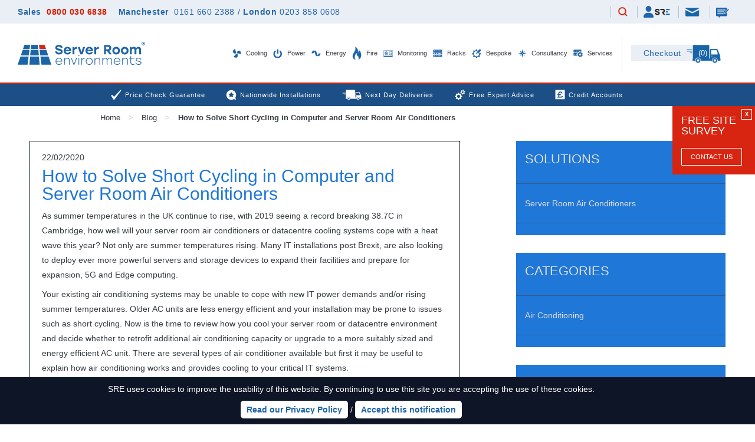

--- FILE ---
content_type: text/html; charset=utf-8
request_url: https://www.serverroomenvironments.co.uk/blog/how-to-solve-short-cycling-server-room-air-conditioners
body_size: 41114
content:
<!DOCTYPE html>
<html xml:lang="en" lang="en">

  <head>


    <meta http-equiv="Content-Type" content="text/html; charset=utf-8" />
    <meta name="viewport" content="width=device-width, initial-scale=1.0, user-scalable=yes">


    <title>How to Solve Short Cycling Server Room Air Conditioners | Server Room Environments</title>
    <meta name="keywords" content="" />
    <meta name="description" content="A guide on how server room air conditioners work and the causes of air conditioning short cycling from Server Room Environments." />
    <meta name="msvalidate.01" content="D6F5C4360157C097B5E65E07120DBF4A" />

     
        <script>(function(w,d,s,l,i){w[l]=w[l]||[];w[l].push({'gtm.start':
        new Date().getTime(),event:'gtm.js'});var f=d.getElementsByTagName(s)[0],
        j=d.createElement(s),dl=l!='dataLayer'?'&l='+l:'';j.defer=true;j.src=
        'https://www.googletagmanager.com/gtm.js?id='+i+dl;f.parentNode.insertBefore(j,f);
        })(window,document,'script','dataLayer','GTM-558HQ3M');</script>
        


    

    

    <meta name="theme-color" content="#" />
    <meta name="format-detection" content="telephone=no">

    
        <meta property="og:title" content="How to Solve Short Cycling in Computer and Server Room Air Conditioners" /><meta property="og:type" content="website" /><meta property="og:url" content="https://www.serverroomenvironments.co.uk/blog/how-to-solve-short-cycling-server-room-air-conditioners" /><meta property="og:image" content="https://assets.serverroomenvironments.co.uk/thumbnails/facebook_open_graph_large_1848781_1616145227.jpg" /><meta property="og:image:width" content="1890" /><meta property="og:image:height" content="1080" /><meta property="og:site_name" content="Server Room Environments" />

    
      <link rel="canonical" href="https://www.serverroomenvironments.co.uk/blog/how-to-solve-short-cycling-server-room-air-conditioners"  itemprop="url"  />


    <script type="text/javascript">var popupData={"never_trigger":true};var popupPromotionData={"never_trigger":true};</script>


      <style media="screen" type="text/css"  >
      html,body,div,span,applet,object,iframe,h1,h2,h3,h4,h5,h6,p,blockquote,pre,a,abbr,acronym,address,big,cite,code,del,dfn,em,img,ins,kbd,q,s,samp,small,strike,strong,sub,sup,tt,var,b,u,i,center,dl,dt,dd,ol,ul,li,fieldset,form,label,legend,table,caption,tbody,tfoot,thead,tr,th,td,article,aside,canvas,details,embed,figure,figcaption,footer,header,hgroup,menu,nav,output,ruby,section,summary,time,mark,audio,video{border:0;font-size:100%;font:inherit;vertical-align:baseline;margin:0;padding:0}article,aside,details,figcaption,figure,footer,header,hgroup,menu,nav,section{display:block}body{line-height:1}ol,ul{list-style:none}blockquote,q{quotes:none}blockquote:before,blockquote:after,q:before,q:after{content:none}table{border-collapse:collapse;border-spacing:0}
  @font-face{font-family:'Lato';font-style:italic;font-weight:400;src:local('Lato Italic'),local('Lato-Italic'),url(https://assets.serverroomenvironments.co.uk/assets/template-fonts/lato/lato-latin-ext-400-italic.woff2) format('woff2'),url(https://assets.serverroomenvironments.co.uk/assets/template-fonts/lato/LatoLatin-MediumItalic.ttf) format('truetype');unicode-range:U+0100-024F,U+0259,U+1E00-1EFF,U+2020,U+20A0-20AB,U+20AD-20CF,U+2113,U+2C60-2C7F,U+A720-A7FF;font-display:swap}@font-face{font-family:'Lato';font-style:italic;font-weight:400;src:local('Lato Italic'),local('Lato-Italic'),url(https://assets.serverroomenvironments.co.uk/assets/template-fonts/lato/lato-latin-400-italic.woff2) format('woff2'),url(https://assets.serverroomenvironments.co.uk/assets/template-fonts/lato/LatoLatin-MediumItalic.ttf) format('truetype');unicode-range:U+0000-00FF,U+0131,U+0152-0153,U+02BB-02BC,U+02C6,U+02DA,U+02DC,U+2000-206F,U+2074,U+20AC,U+2122,U+2191,U+2193,U+2212,U+2215,U+FEFF,U+FFFD;font-display:swap}@font-face{font-family:'Lato';font-style:italic;font-weight:700;src:local('Lato Bold Italic'),local('Lato-BoldItalic'),url(https://assets.serverroomenvironments.co.uk/assets/template-fonts/lato/lato-latin-ext-700-italic.woff2) format('woff2'),url(https://assets.serverroomenvironments.co.uk/assets/template-fonts/lato/LatoLatin-BoldItalic.ttf) format('truetype');unicode-range:U+0100-024F,U+0259,U+1E00-1EFF,U+2020,U+20A0-20AB,U+20AD-20CF,U+2113,U+2C60-2C7F,U+A720-A7FF;font-display:swap}@font-face{font-family:'Lato';font-style:italic;font-weight:700;src:local('Lato Bold Italic'),local('Lato-BoldItalic'),url(https://assets.serverroomenvironments.co.uk/assets/template-fonts/lato/lato-latin-700-italic.woff2) format('woff2'),url(https://assets.serverroomenvironments.co.uk/assets/template-fonts/lato/LatoLatin-BoldItalic.ttf) format('truetype');unicode-range:U+0000-00FF,U+0131,U+0152-0153,U+02BB-02BC,U+02C6,U+02DA,U+02DC,U+2000-206F,U+2074,U+20AC,U+2122,U+2191,U+2193,U+2212,U+2215,U+FEFF,U+FFFD;font-display:swap}@font-face{font-family:'Lato';font-style:normal;font-weight:400;src:local('Lato Regular'),local('Lato-Regular'),url(https://assets.serverroomenvironments.co.uk/assets/template-fonts/lato/lato-latin-ext-400-regular.woff2) format('woff2'),url(https://assets.serverroomenvironments.co.uk/assets/template-fonts/lato/LatoLatin-Medium.ttf) format('truetype');unicode-range:U+0100-024F,U+0259,U+1E00-1EFF,U+2020,U+20A0-20AB,U+20AD-20CF,U+2113,U+2C60-2C7F,U+A720-A7FF;font-display:swap}@font-face{font-family:'Lato';font-style:normal;font-weight:400;src:local('Lato Regular'),local('Lato-Regular'),url(https://assets.serverroomenvironments.co.uk/assets/template-fonts/lato/lato-latin-400-regular.woff2) format('woff2'),url(https://assets.serverroomenvironments.co.uk/assets/template-fonts/lato/LatoLatin-Medium.ttf) format('truetype');unicode-range:U+0000-00FF,U+0131,U+0152-0153,U+02BB-02BC,U+02C6,U+02DA,U+02DC,U+2000-206F,U+2074,U+20AC,U+2122,U+2191,U+2193,U+2212,U+2215,U+FEFF,U+FFFD;font-display:swap}@font-face{font-family:'Lato';font-style:normal;font-weight:700;src:local('Lato Bold'),local('Lato-Bold'),url(https://assets.serverroomenvironments.co.uk/assets/template-fonts/lato/lato-latin-ext-700-regular.woff2) format('woff2'),url(https://assets.serverroomenvironments.co.uk/assets/template-fonts/lato/LatoLatin-Bold.ttf) format('truetype');unicode-range:U+0100-024F,U+0259,U+1E00-1EFF,U+2020,U+20A0-20AB,U+20AD-20CF,U+2113,U+2C60-2C7F,U+A720-A7FF;font-display:swap}@font-face{font-family:'Lato';font-style:normal;font-weight:700;src:local('Lato Bold'),local('Lato-Bold'),url(https://assets.serverroomenvironments.co.uk/assets/template-fonts/lato/lato-latin-700-regular.woff2) format('woff2'),url(https://assets.serverroomenvironments.co.uk/assets/template-fonts/lato/LatoLatin-Bold.ttf) format('truetype');unicode-range:U+0000-00FF,U+0131,U+0152-0153,U+02BB-02BC,U+02C6,U+02DA,U+02DC,U+2000-206F,U+2074,U+20AC,U+2122,U+2191,U+2193,U+2212,U+2215,U+FEFF,U+FFFD;font-display:swap}@font-face{font-family:'Stolzl Book';src:url('https://assets.serverroomenvironments.co.uk/assets/template-fonts/stolzl/Stolzl-Book.eot');src:local('Stolzl Book'),local('Stolzl-Book'),url('https://assets.serverroomenvironments.co.uk/assets/template-fonts/stolzl/Stolzl-Book.eot?#iefix') format('embedded-opentype'),url('https://assets.serverroomenvironments.co.uk/assets/template-fonts/stolzl/Stolzl-Book.woff2') format('woff2'),url('https://assets.serverroomenvironments.co.uk/assets/template-fonts/stolzl/Stolzl-Book.woff') format('woff'),url('https://assets.serverroomenvironments.co.uk/assets/template-fonts/stolzl/Stolzl-Book.ttf') format('truetype');font-weight:normal;font-style:normal;font-display:swap}@font-face{font-family:'Stolzl';src:url('https://assets.serverroomenvironments.co.uk/assets/template-fonts/stolzl/Stolzl-Thin.eot');src:local('Stolzl Thin'),local('Stolzl-Thin'),url('https://assets.serverroomenvironments.co.uk/assets/template-fonts/stolzl/Stolzl-Thin.eot?#iefix') format('embedded-opentype'),url('https://assets.serverroomenvironments.co.uk/assets/template-fonts/stolzl/Stolzl-Thin.woff2') format('woff2'),url('https://assets.serverroomenvironments.co.uk/assets/template-fonts/stolzl/Stolzl-Thin.woff') format('woff'),url('https://assets.serverroomenvironments.co.uk/assets/template-fonts/stolzl/Stolzl-Thin.ttf') format('truetype');font-weight:100;font-style:normal;font-display:swap}@font-face{font-family:'Stolzl';src:url('https://assets.serverroomenvironments.co.uk/assets/template-fonts/stolzl/Stolzl-Light.eot');src:local('Stolzl Light'),local('Stolzl-Light'),url('https://assets.serverroomenvironments.co.uk/assets/template-fonts/stolzl/Stolzl-Light.eot?#iefix') format('embedded-opentype'),url('https://assets.serverroomenvironments.co.uk/assets/template-fonts/stolzl/Stolzl-Light.woff2') format('woff2'),url('https://assets.serverroomenvironments.co.uk/assets/template-fonts/stolzl/Stolzl-Light.woff') format('woff'),url('https://assets.serverroomenvironments.co.uk/assets/template-fonts/stolzl/Stolzl-Light.ttf') format('truetype');font-weight:300;font-style:normal;font-display:swap}@font-face{font-family:'Stolzl';src:url('https://assets.serverroomenvironments.co.uk/assets/template-fonts/stolzl/Stolzl-Regular.eot');src:local('Stolzl Regular'),local('Stolzl-Regular'),url('https://assets.serverroomenvironments.co.uk/assets/template-fonts/stolzl/Stolzl-Regular.eot?#iefix') format('embedded-opentype'),url('https://assets.serverroomenvironments.co.uk/assets/template-fonts/stolzl/Stolzl-Regular.woff2') format('woff2'),url('https://assets.serverroomenvironments.co.uk/assets/template-fonts/stolzl/Stolzl-Regular.woff') format('woff'),url('https://assets.serverroomenvironments.co.uk/assets/template-fonts/stolzl/Stolzl-Regular.ttf') format('truetype');font-weight:400;font-style:400;font-display:swap}@font-face{font-family:'Stolzl';src:url('https://assets.serverroomenvironments.co.uk/assets/template-fonts/stolzl/Stolzl-Medium.eot');src:local('Stolzl Medium'),local('Stolzl-Medium'),url('https://assets.serverroomenvironments.co.uk/assets/template-fonts/stolzl/Stolzl-Medium.eot?#iefix') format('embedded-opentype'),url('https://assets.serverroomenvironments.co.uk/assets/template-fonts/stolzl/Stolzl-Medium.woff2') format('woff2'),url('https://assets.serverroomenvironments.co.uk/assets/template-fonts/stolzl/Stolzl-Medium.woff') format('woff'),url('https://assets.serverroomenvironments.co.uk/assets/template-fonts/stolzl/Stolzl-Medium.ttf') format('truetype');font-weight:700;font-style:700;font-display:swap}@font-face{font-family:'Stolzl';src:url('https://assets.serverroomenvironments.co.uk/assets/template-fonts/stolzl/Stolzl-Bold.eot');src:local('Stolzl Bold'),local('Stolzl-Bold'),url('https://assets.serverroomenvironments.co.uk/assets/template-fonts/stolzl/Stolzl-Bold.eot?#iefix') format('embedded-opentype'),url('https://assets.serverroomenvironments.co.uk/assets/template-fonts/stolzl/Stolzl-Bold.woff2') format('woff2'),url('https://assets.serverroomenvironments.co.uk/assets/template-fonts/stolzl/Stolzl-Bold.woff') format('woff'),url('https://assets.serverroomenvironments.co.uk/assets/template-fonts/stolzl/Stolzl-Bold.ttf') format('truetype');font-weight:800;font-style:800;font-display:swap}html{font-size:100%;-webkit-text-size-adjust:100%;-ms-text-size-adjust:100%}body{color:#353b40;font-family:Arial;min-width:320px;position:relative}input{font-family:Arial}.main-content-area{padding-bottom:50px}.main-content-area>.top-frame{padding-top:10px;padding-bottom:10px}.main-content-area>.top-bread-frame{display:grid;grid-template-columns:50% 50%}@media(max-width:1249px){.main-content-area{overflow:hidden}}@media(max-width:979px){.main-content-area{}}@media(max-width:339px){.main-content-area::after{display:none}.main-content-area::before{display:none}}#header_contact{display:none!important}.dn{display:none!important}.db{display:block!important}.dib{display:inline-block!important}.di{display:inline!important}.dli{display:list-item!important}.rrp-strike{text-decoration:line-through;color:#d71b00}.top-margined{margin-top:15px}.x-scroller,.auto-x-scroller{overflow:hidden;overflow-x:auto;max-width:100%;word-break:normal;break-inside:avoid;column-break-inside:avoid}.goright,.go-right{text-align:right!important}.goleft,.go-left{text-align:left!important}.gocenter,.go-center{text-align:center!important}.gomiddle,.go-middle{vertical-align:middle!important}.floatright,.float-right{float:right!important}.clearright,.clear-right{clear:right!important}.floatleft,.float-left{float:left!important}.clearleft,.clear-left{clear:left!important}.pad-10{padding:10px}table.borderless,table.borderless td{border:none!important}@media(min-width:340px) and (max-width:979px){.bluebar-pad-10{padding-left:10px;padding-right:10px}}.clearer{clear:both}.rel{position:relative}img{max-width:100%;height:auto}.grid-center-wrapper{text-align:center;display:block}.grid-center{display:inline-block}.big-only,.medium-only,.mobile-only{display:none}.frame.white{background:white}@media(min-width:1431px){.frame.extra-wide{width:1401px}}@media(min-width:1662px){.frame.extra-wide{width:1632px}}@media(min-width:1320px){.big-only{display:block}.big-only.ib{display:inline-block}.frame{width:1280px;padding:0 20px 0 20px;margin-left:auto;margin-right:auto}}@media(min-width:980px) and (max-width:1319px){.medium-only{display:block}.medium-only.ib{display:inline-block}.frame{width:940px;padding:0 20px 0 20px;margin-left:auto;margin-right:auto}}@media(max-width:979px){.mobile-only{display:block}.mobile-only.ib{display:inline-block}.mobile-zero-height{height:0!important}.frame{width:100%;box-sizing:border-box;padding:0 10px 0 10px;margin-left:auto;margin-right:auto}.frame.extra-wide{padding:0}}@media(min-width:1340px){.tight-frame{width:1000px;max-width:100%;padding:0 10px 0 10px;box-sizing:border-box;margin-left:auto;margin-right:auto}}@media(min-width:980px) and (max-width:1339px){.tight-frame{width:960px;max-width:100%;padding:0 10px 0 10px;box-sizing:border-box;margin-left:auto;margin-right:auto}}@media(min-width:768px) and (max-width:979px){.tight-frame{width:748px;max-width:100%;padding:0 10px 0 10px;box-sizing:border-box;margin-left:auto;margin-right:auto}}@media(max-width:979px){.tight-frame{padding:0 10px 0 10px}}#collection{padding-bottom:0}.blue-button,.yellow-button,.green-button{height:40px;font-size:15px;font-weight:bold;padding:0 10px 0 10px;line-height:40px;border-radius:7px;background:#1F77D8;color:white!important;text-transform:uppercase;text-decoration:none;display:inline-block;vertical-align:top;overflow:hidden;position:relative;cursor:pointer;border:none;-webkit-appearance:none;-moz-appearance:none;appearance:none;text-align:center}.yellow-button{background:#ff9400}.green-button{background:#00b570}.blue-button.down-margin-10,.yellow-button.down-margin-10,.green-button.down-margin-10{margin-bottom:10px}.blue-button.up-margin-20,.yellow-button.up-margin-20,.green-button.up-margin-20{margin-top:20px}.blue-button.tiny-text{font-size:11px}.blue-button.small-text{font-size:13px}.blue-button.chunky,.yellow-button.chunky{padding-left:40px;padding-right:40px}.blue-button.mini{height:25px;line-height:25px}.blue-button.heightless{height:auto;max-height:none}.blue-button.text-height{height:34px;line-height:34px}.blue-button.block{display:block}.blue-button.call-back,.blue-button.questions,.blue-button.quick-question,.blue-button.add-to-quote,.blue-button.site-survey,.blue-button.basket,.blue-button.buy-now,.blue-button.book-a-demo{padding:0 10px 0 70px;position:relative}.blue-button.call-back .cta-overlay,.blue-button.quick-question .cta-overlay,.blue-button.add-to-quote .cta-overlay,.green-button.add-to-quote .cta-overlay,.blue-button.site-survey .cta-overlay,.blue-button.basket .cta-overlay,.blue-button.buy-now .cta-overlay,.blue-button.book-a-demo .cta-overlay,.yellow-button.add-to-wishlist .cta-overlay,.email-me .cta-overlay{max-width:59px;position:absolute;left:0;top:0}.blue-button.call-back .text-cta-overlay,.blue-button.quick-question .text-cta-overlay,.blue-button.add-to-quote .text-cta-overlay,.green-button.add-to-quote .text-cta-overlay,.blue-button.site-survey .text-cta-overlay,.blue-button.basket .text-cta-overlay,.blue-button.buy-now .text-cta-overlay,.blue-button.book-a-demo .text-cta-overlay,.yellow-button.add-to-wishlist .text-cta-overlay,.email-me .text-cta-overlay{background:#0f1527;color:white;text-align:center;vertical-align:middle;line-height:40px;font-size:30px;font-weight:bold;width:59px;bottom:0}.product-quotelist-form.added .blue-button.add-to-quote .cta-overlay,.product-quotelist-form.added .green-button.add-to-quote .cta-overlay{top:auto;bottom:0}.product-wishlist-form.added .yellow-button.add-to-wishlist .cta-overlay{top:auto;bottom:0}.blue-button.enquiries.right,.blue-button.quick-question.right,.blue-button.add-to-quote.right,.blue-button.site-survey.right,.blue-button.buy-now.right{padding:0 70px 0 10px}.blue-button.enquiries.right .cta-overlay,.blue-button.quick-question.right .cta-overlay,.blue-button.add-to-quote.right .cta-overlay,.blue-button.site-survey.right .cta-overlay,.blue-button.buy-now.right .cta-overlay{left:auto;right:0}.blue-button.red{background:#FF5252}.blue-button[disabled]{background:#7a7a7a}.blue-button:hover,.yellow-button:hover,.green-button:hover{text-decoration:none!important}.instagram-widget{padding:15px}#flash,.flash{padding:10px;margin-bottom:10px;position:relative;overflow:hidden;margin-top:10px}#flash.error,.flash.error{color:white;background-color:#FF5252}#flash.success,.flash.success{color:white;background-color:#FF5252}#flash.flash-wrapper,.flash.flash-wrapper{padding-right:35px}#flash.notice,.flash.notice{color:white;background-color:#FF5252}#flash .closer,.flash .closer{position:absolute;right:10px;top:5px;border:solid 1px white;color:white;text-align:center;cursor:pointer;padding:5px 8px 5px 8px;line-height:14px;font-size:14px}#flash .closer:hover,.flash .closer:hover{padding:6px 7px 4px 9px}#closable-flash-div-wrapper+.main-content-area{padding-top:0;background:}#closable-flash-div-wrapper.closed+.main-content-area{padding-top:30px}.royal-theme.fr-popup{z-index:50!important}.below-header-multi-banner{height:35px;line-height:35px;overflow:hidden}.below-header-multi-banner>.inner{display:grid;grid-template-rows:35px}.below-header-multi-banner .promotion{text-align:center;padding:5px 0 5px 0;line-height:25px;height:25px}.below-header-multi-banner h3{display:inline-block;line-height:30px;vertical-align:top;padding-left:2px;font-size:13px}.below-header-multi-banner a{color:#0E1527;text-decoration:none;display:inline-block;height:30px;font-size:13px}.below-header-multi-banner img{max-width:30px}@media(max-width:979px){.below-header-multi-banner>.inner{display:block;position:relative}.below-header-multi-banner .promotion{display:none;position:absolute;left:0;right:0;top:0}.below-header-multi-banner .promotion.selected{display:block}}.below-header-single-banner{min-height:35px;padding:0;overflow:hidden;background:#1F77D8;color:white;text-align:center}#header .bottom-header+.below-header-single-banner{border-top:solid 10px white}.below-header-single-banner .promotion::after{content:'';display:block;clear:both}.below-header-single-banner a{font-size:15px;vertical-align:top;color:white;text-decoration:none}.below-header-single-banner .content{line-height:20px;margin:8px 0 0 5px;font-size:13px;display:inline-block;float:none}.below-header-single-banner .coupon-code{text-transform:uppercase;border:solid 1px white;height:25px;box-sizing:border-box;margin:5px 5px 5px 10px;padding:0 10px;line-height:23px;vertical-align:top;font-size:13px;border-color:inherit;display:inline-block;float:none}.below-header-single-banner b{font-weight:bold}@media(max-width:979px){.below-header-single-banner{padding:5px 20px}}@media(max-width:599px){.below-header-single-banner{text-align:center}.below-header-single-banner .content,.below-header-single-banner .coupon-code{float:none;text-align:center;display:inline-block;vertical-align:top}.below-header-single-banner .content{margin-top:0;display:block}}.cookie-policy{background:#0E1527;color:white;text-align:center;overflow:hidden;position:fixed;left:0;right:0;bottom:0;z-index:1000;line-height:20px!important;transition:height .5s,padding .5s,bottom .5s}.cookie-policy>.inner{padding:10px 100px 10px 10px;position:relative}.cookie-policy.no-top-margin{margin-top:-15px}.cookie-policy a{font-weight:bold;color:#0E1527;text-decoration:none;background:white;border-radius:5px;display:inline-block;padding:5px 10px;margin-top:10px;cursor:pointer;transition:background-color .25s,color .25s;text-decoration:none!important}body.cursor-screen .cookie-policy a:hover{background-color:#00b570;color:white}.cookie-policy a.close{font-weight:normal;display:block;position:absolute;right:100px;top:10px;background:#1F77D8;color:#0E1527;font-weight:bold;font-size:15px;height:20px;width:20px;text-align:center;vertical-align:middle;line-height:22px;text-decoration:none!important;display:none}@media(max-width:950px){.cookie-policy a.close{right:10px}}@media(min-width:600px){.cookie-policy .cookie-desktop{}.cookie-policy .cookie-mobile{display:none}}@media(max-width:599px){.cookie-policy .cookie-desktop{display:none}.cookie-policy .cookie-mobile{}}.cookie-policy.no-top-margin a.close{top:25px}.cookie-policy a.close:hover{text-decoration:none!important}.cookie-policy table{margin-left:auto;margin-right:auto}.aspect-ratio{position:relative;overflow:hidden}.aspect-ratio.ratio-1-1,.aspect-ratio.ratio-square{padding-top:100%}.aspect-ratio.ratio-4-3{padding-top:75%}.aspect-ratio.ratio-3-2{padding-top:66.66%}.aspect-ratio>.ratio-inner{position:absolute;top:0;left:0;bottom:0;right:0}.multi-column-promo-wrapper{padding-bottom:30px}.single-column-promo{margin-top:20px;padding:0 10px 0 10px}.single-column-promo img{width:100%}.single-column-promo .small-promo,.single-column-promo .large-promo{text-align:center;position:relative;font-size:0}.single-column-promo .large-promo .heading{position:absolute;bottom:0;text-align:center;padding:20px 70px;font-size:23px;min-width:60%;box-sizing:border-box;transform:translateX(-50%);left:50%;max-width:100%;text-decoration:none;font-weight:bold;display:none}.single-column-promo .small-promo .heading{position:absolute;bottom:0;text-align:center;padding:10px 50px;font-size:15px;min-width:60%;box-sizing:border-box;transform:translateX(-50%);left:50%;max-width:100%;text-decoration:none;font-weight:bold;display:none}.single-column-promo .large-promo picture+.heading,.single-column-promo .small-promo picture+.heading{display:inline-block}@media(max-width:550px){.single-column-promo .small-promo .heading{font-size:14px;width:100%;position:static;transform:none}}@media(max-width:979px){.single-column-promo{margin-top:0}}@media(min-width:768px){.single-column-promo .small-promo{display:none}}@media(max-width:767px){.single-column-promo .large-promo{display:none}}.frame-22{max-width:1630px;padding:0 30px;margin:0 auto}@media(max-width:979px){.frame-22{padding:0 15px}}#header-22{font-family:Arial;position:relative}@media(min-width:980px) and (max-width:1249px){body #header-22{position:fixed;top:0;left:0;width:100%;min-width:320px;z-index:101;background:white}body{padding-top:101px}}@media(max-width:979px){body #header-22{position:fixed;top:0;left:0;width:100%;min-width:320px;z-index:101;background:white}body{padding-top:92px}}#top-header-22{background:#eaeff6;padding:10px 0}#top-header-22>.frame-22>.inner{display:grid;grid-template-columns:auto auto}#top-header-22 .telephones{align-self:center}#top-header-22 .links{text-align:right}#top-header-22 .links .inner{text-align:right}#top-header-22 .links .link-item{padding:0 10px;border-left:solid 1px #acc5de;display:inline-block;height:20px;vertical-align:middle}#top-header-22 .links .link-item:first-child{border-left:none;padding-left:0}#top-header-22 .links .link-item.basket-link-item{display:none}#top-header-22 .links .link-item.telephone-link-item{display:none}#top-header-22 .links .link-item.telephone-link-item>a{position:relative}#top-header-22 .links .link-item.telephone-link-item>a::after{background:transparent url(https://assets.serverroomenvironments.co.uk/assets/template-images/2022/header-tel.svg?) no-repeat left top / 16px auto;display:block;width:16px;height:16px;content:'';position:absolute;transform:translate(-50%,-50%);top:50%;left:50%}#top-header-22 .links .link-item.email-link-item{font-size:0;vertical-align:top}#top-header-22 .links .link-item.enquiry-link-item{font-size:0;vertical-align:top}#top-header-22 .links a{font-size:12px;;color:#2265a9;letter-spacing:.5px;text-decoration:none;display:inline-block;vertical-align:middle}body.cursor-screen #top-header-22 .links a:hover{}#top-header-22 .links .header-quotelist-count,#top-header-22 .links .header-wishlist-count{height:20px;border-left:solid 1px #acc5de;padding:0 10px}#top-header-22 .links a.enquiry{position:relative;font-size:0}#top-header-22 .links a.enquiry img{vertical-align:top;margin-top:3px}#top-header-22 .links a.email{position:relative;font-size:0}#top-header-22 .links a.email img{vertical-align:top;margin-top:3px}#top-header-22 .links a.my-account{position:relative;text-decoration:none!important;font-size:0}#top-header-22 .links a.my-account img{vertical-align:middle}#top-header-22 .links a.my-account .mobile-icon{;vertical-align:middle}#top-header-22 .links a.search img{max-width:20px;display:inline-block}#top-header-22 .call{font-size:14px;;font-weight:bold;color:#2265a9;text-decoration:none;letter-spacing:.5px;display:inline-block}#top-header-22 .call a{color:#d71b00;margin-left:5px;text-decoration:none}#top-header-22 .additional-numbers{margin-left:15px}#top-header-22 .additional-numbers,#top-header-22 .additional-numbers a{font-size:14px;display:inline-block;;color:#2265a9;text-decoration:none;letter-spacing:.5px}#top-header-22 .additional-numbers a{margin-left:5px;font-weight:normal}#top-header-22 .additional-numbers b{font-weight:bold}#top-header-22 .additional-numbers .slash{display:inline-block;margin:0 5px}body.cursor-screen #top-header-22 .additional-numbers a:hover,body.cursor-screen #top-header-22 .call a:hover{text-decoration:underline}@media(max-width:1199px){#top-header-22 .links .header-quotelist-count,#top-header-22 .links .header-wishlist-count{padding:0 7px}#top-header-22 .links .header-quotelist-count a,#top-header-22 .links .header-wishlist-count a{font-size:12px;letter-spacing:0}#top-header-22 .additional-numbers,#top-header-22 .additional-numbers,#top-header-22 .additional-numbers,#top-header-22 .additional-numbers a,#top-header-22 .call{font-size:12px;letter-spacing:0}}@media(max-width:979px){#top-header-22{padding:5px 0;height:22px;overflow:hidden}#top-header-22 .telephones{display:none}#top-header-22>.frame-22>.inner{display:block}#top-header-22 .links .link-item{padding:0 5px}#top-header-22 .links .link-item.basket-link-item{display:inline-block;height:16px}#top-header-22 .links .link-item.basket-link-item a{height:16px;font-size:0}#top-header-22 .links .link-item.basket-link-item .checkout-item-count{display:inline-block;font-size:13px;;margin-left:5px;line-height:16px;vertical-align:top}#top-header-22 .links .link-item.telephone-link-item{display:inline-block;height:16px;padding:0 10px}#top-header-22 .links .link-item.telephone-link-item>a{display:inline-block;width:16px;height:16px}}@media(max-width:599px){#top-header-22 .links .header-quotelist-count,#top-header-22 .links .header-wishlist-count{display:none!important}}@media(max-width:450px){#top-header-22 .links a{font-size:12px}#top-header-22 .links .link-item.basket-link-item .checkout-item-count{font-size:12px}#top-header-22 .links .inner{text-align:center;display:grid;grid-template-columns:auto auto auto auto auto auto}#top-header-22 .links a.my-account{font-size:0;padding:0}#top-header-22 .links a.my-account::after{display:none}#top-header-22 .links a.my-account .mobile-icon{}#top-header-22 .links a.my-account .sre-account-text{display:none}#top-header-22 .links .link-item.telephone-link-item{display:inline-block;height:21px}#top-header-22 .links .link-item.telephone-link-item>a{display:inline-block;width:21px;height:21px}#top-header-22 .links .link-item.basket-link-item{display:inline-block;height:21px}#top-header-22 .links .link-item.enquiry-link-item{text-align:center;width:auto}#top-header-22 .links a.enquiry,#top-header-22 .links a.email{padding:0;font-size:0}#top-header-22 .links a.enquiry::after,#top-header-22 .links a.email::after{transform:translate(-50%,-50%);left:50%}}@media(max-width:359px){#top-header-22 .links .link-item.email-link-item{width:auto}#top-header-22 .links .link-item.enquiry-link-item{width:auto}#top-header-22 .links .link-item{text-align:center}#top-header-22 .links a.email{font-size:0}#top-header-22 .links a.enquiry{font-size:0}}#mid-header-22{height:100px;background:white;position:relative}#mid-header-22::after{content:'';display:block;left:0;right:0;height:2px;background:#d8240c}#mid-header-22>.frame-22>.inner{display:grid;grid-template-columns:220px 1fr 31px 180px}#mid-header-22 .logo{height:100px;line-height:100px}#mid-header-22 .logo>a{display:inline-block}#mid-header-22 .logo img{vertical-align:middle;display:inline-block}#mid-header-22 .menu{align-self:center}#mid-header-22 .divider{height:60px;width:1px;background-color:#d2e0ec;display:inline-block;margin:0 auto;float:right;margin-top:20px}#mid-header-22 .basket-22{display:inline-block;height:32px;width:165px;text-align:left;text-decoration:none;position:relative;margin-top:36px;font-size:0}#mid-header-22 .basket-22 .checkout-label{display:inline-block;height:28px;background:#eaeff6;width:105px;color:#2265a9;font-size:14px;;text-align:center;line-height:28px;letter-spacing:.5px}#mid-header-22 .basket-22 .checkout-van{position:absolute;left:94px;top:0;z-index:5}#mid-header-22 .basket-22 .checkout-item-count{position:absolute;text-align:center;transform:translate(-50%,-50%);top:13px;left:121px;color:white;font-size:13px;;z-index:10}#mid-header-22 #mobile-swing-menu-button{display:none}#mid-header-22 #mobile-swing-menu-button .swing-menu-button{width:36px;height:36px;position:relative;display:block;background:white;-webkit-tap-highlight-color:rgba(255,255,255,0)!important}#mid-header-22 #mobile-swing-menu-button .swing-menu-button .hamburger-line{background:#2265a9;border-radius:10px;height:4px;position:absolute;width:26px;left:50%;transition:width .5s,transform .5s,top .5s;transform:translate(-50%,-50%)}#mid-header-22 #mobile-swing-menu-button .swing-menu-button .hamburger-line-top{top:25%}#mid-header-22 #mobile-swing-menu-button .swing-menu-button .hamburger-line-mid{top:50%}#mid-header-22 #mobile-swing-menu-button .swing-menu-button .hamburger-line-bottom{top:75%}body.swing-menu-swung #mid-header-22 #mobile-swing-menu-button .swing-menu-button .hamburger-line-mid{width:0}body.swing-menu-swung #mid-header-22 #mobile-swing-menu-button .swing-menu-button .hamburger-line-top{transform:translate(-50%,-50%) rotate(45deg);top:50%;width:30px}body.swing-menu-swung #mid-header-22 #mobile-swing-menu-button .swing-menu-button .hamburger-line-bottom{transform:translate(-50%,-50%) rotate(-45deg);top:50%;width:30px}#mid-header-22 #swing-menu{width:318px;position:fixed;top:92px;background:white;right:-320px;transition:right .5s;min-height:100px;z-index:100;box-shadow:0 6px 6px rgba(74,78,83,0.5);border-left:solid 2px #d8240c;border-bottom:solid 2px #d8240c;max-height:-moz-calc(100% - 92px);max-height:-webkit-calc(100% - 92px);max-height:-o-calc(100% - 92px);max-height:calc(100% - 92px);overflow-y:auto}#mid-header-22 #swing-menu-bg{width:0;position:fixed;top:94px;background-color:black;left:0;bottom:0;z-index:50;opacity:.0;transition:width 0s linear .5s,opacity .5s}@media(min-width:980px) and (max-width:1249px){body #mid-header-22 #swing-menu-bg{top:103px}body #mid-header-22 #mobile-swing-menu-button #swing-menu{top:101px}body.swing-menu-swung #mid-header-22 #swing-menu-bg{transition:width 0s,opacity .5s;width:100%;opacity:.5}body.swing-menu-swung #mid-header-22 #mobile-swing-menu-button #swing-menu{right:0}#mid-header-22{height:60px}#mid-header-22 .logo{height:60px;line-height:60px}#mid-header-22 .logo img{max-height:40px;width:auto}#mid-header-22 .menu{display:none}#mid-header-22>.frame-22>.inner{grid-template-columns:1fr 40px;grid-column-gap:10px}#mid-header-22 .divider{display:none}#mid-header-22 .basket{grid-column-start:3;grid-column-end:4;align-self:center;font-size:0;display:none}#mid-header-22 .basket-22 .checkout-label{display:none}#mid-header-22 .basket-22 .checkout-van{width:40px;position:static}#mid-header-22 .basket-22{margin:0;height:auto;width:auto}#mid-header-22 .basket-22 .checkout-item-count{top:10px;left:17px;font-size:12px}#mid-header-22 #mobile-swing-menu-button{display:block;grid-column-start:2;grid-column-end:3;font-size:0;align-self:center}}@media(max-width:979px){body.swing-menu-swung #mid-header-22 #swing-menu-bg{transition:width 0s,opacity .5s;width:100%;opacity:.5}body.swing-menu-swung #mid-header-22 #mobile-swing-menu-button #swing-menu{right:0}#mid-header-22{height:60px}#mid-header-22 .logo{height:60px;line-height:60px}#mid-header-22 .logo img{max-height:40px;width:auto}#mid-header-22 .menu{display:none}#mid-header-22>.frame-22>.inner{grid-template-columns:1fr 40px;grid-column-gap:10px}#mid-header-22 .divider{display:none}#mid-header-22 .basket{grid-column-start:3;grid-column-end:4;align-self:center;font-size:0;display:none}#mid-header-22 .basket-22 .checkout-label{display:none}#mid-header-22 .basket-22 .checkout-van{width:40px;position:static}#mid-header-22 .basket-22{margin:0;height:auto;width:auto}#mid-header-22 .basket-22 .checkout-item-count{top:10px;left:17px;font-size:12px}#mid-header-22 #mobile-swing-menu-button{display:block;grid-column-start:2;grid-column-end:3;font-size:0;align-self:center}}#collection-main-menu-22{min-height:35px;max-height:70px;vertical-align:top;position:relative;text-align:center;line-height:35px;float:right}#collection-main-menu-22 .promotion{padding-bottom:10px;font-size:0;line-height:normal}#collection-main-menu-22 .promotion a{margin:0!important;line-height:normal!important}#collection-main-menu-22>#collection-main-menu-22-inner{}#collection-main-menu-22 .main-collection{display:inline-block;vertical-align:top;transition:background-color .5s}#collection-main-menu-22 .main-collection>.submenu-expander{display:none}#collection-main-menu-22 .main-collection:first-child{}#collection-main-menu-22 .main-collection>a.link{color:#353b40;text-decoration:none;display:block;height:35px;padding:0 10px;font-size:13px}#collection-main-menu-22 .main-collection:last-child>a.link{padding-right:0}#collection-main-menu-22 .main-collection.hover{background-color:#eaeff6}#collection-main-menu-22 .main-collection.hover>a.link{outline:solid 1px white;outline-bottom:none}#collection-main-menu-22 .main-collection>a.link .menu-icon{vertical-align:middle;padding-right:5px;width:auto}#collection-main-menu-22 .main-collection.hover>a.submenu-expander{color:#1F77D8}#collection-main-menu-22 .main-collection.hover>a.submenu-expander::after{}#collection-main-menu-22 .main-collection.hover>a.submenu-expander.expanded::after{}#collection-main-menu-22 .main-collection>.dropdown{display:block;left:-7000px;right:auto;position:absolute;top:35px;z-index:10001;background:#eaeff6;border-top:none;padding:10px 20px 20px 20px;text-align:left;font-size:0;grid-auto-columns:210px;opacity:.0;transition:opacity .5s,left 0s linear .5s,right 0s linear .5s;box-shadow:0 6px 6px rgba(74,78,83,0.5)}#collection-main-menu-22 .main-collection.righted .dropdown{}#collection-main-menu-22 .main-collection.with-children.hover>.dropdown{display:block;opacity:1.0;left:0;right:auto;transition:opacity .5s,left 0s,right 0s}#collection-main-menu-22 .main-collection.righted.with-children.hover>.dropdown{left:auto;right:0}#collection-main-menu-22 .main-collection.with-children.hover>.link{outline:solid 1px white;outline-bottom:none}#collection-main-menu-22 .main-collection>.dropdown>.column{display:inline-block;vertical-align:top;font-size:16px;;grid-row-start:1;grid-row-end:2}#collection-main-menu-22 .main-collection>.dropdown>.column a{color:#353b40;text-decoration:none;display:block;line-height:25px;padding:0;margin:0 10px}body.cursor-screen #collection-main-menu-22 .main-collection>.dropdown>.column a:hover{text-decoration:underline}#collection-main-menu-22 .main-collection>.dropdown>.column a.child-link{font-size:13px;;line-height:17px;font-weight:bold;display:inline-block;border-bottom:solid 1px #353b40;padding-bottom:5px;vertical-align:top}#collection-main-menu-22 .main-collection>.dropdown>.column a.grand-child-link{font-size:13px;;line-height:17px;margin-top:5px}@media(min-width:1400px) and (max-width:1549px){#collection-main-menu-22 .main-collection>a.link{padding:0 5px}}@media(min-width:1350px) and (max-width:1399px){#collection-main-menu-22 .main-collection>a.link{padding:0 5px;font-size:12px}}@media(min-width:1250px) and (max-width:1349px){#collection-main-menu-22 .main-collection>a.link{padding:0 3px;font-size:11px}#collection-main-menu-22 .main-collection>a.link .menu-icon{max-width:16px}}@media(min-width:1050px) and (max-width:1249px){#collection-main-menu-22 .main-collection>a.link{padding:0;font-size:11px}#collection-main-menu-22{display:block;float:none}#collection-main-menu-22>#collection-main-menu-22-inner{display:grid;grid-template-columns:1fr 1fr 1fr 1fr 1fr}#collection-main-menu-22 .main-collection{display:block}}@media(min-width:980px) and (max-width:1049px){#collection-main-menu-22 .main-collection>a.link{padding:0;font-size:10px}#collection-main-menu-22{display:block;float:none}#collection-main-menu-22>#collection-main-menu-22-inner{display:grid;grid-template-columns:1fr 1fr 1fr 1fr 1fr}#collection-main-menu-22 .main-collection{display:block}}@media(min-width:980px){#collection-main-menu-22 .main-collection.with-children>.dropdown{height:auto!important}}@media(min-width:980px) and (max-width:1319px){#collection-main-menu-22 .main-collection>a{padding:0 5px;font-size:14px}#collection-main-menu-22 .main-collection>.dropdown{grid-auto-columns:150px}#collection-main-menu-22 .main-collection>.dropdown>.column{font-size:14px}}@media(min-width:980px){#collection-main-menu-22-bg{background:black;opacity:.7;filter:alpha(opacity=70);position:absolute;top:170px;right:0;bottom:0;left:0;z-index:10000;display:none}}@media(max-width:979px){#collection-main-menu-22{display:none}}.below-header-multi-banner-22{height:40px;line-height:40px;overflow:hidden}.below-header-multi-banner-22>.inner{display:grid;grid-template-rows:40px}.below-header-multi-banner-22 .promotion{text-align:center;padding:5px 0 5px 0;line-height:30px;height:30px}.below-header-multi-banner-22 h3{display:inline-block;line-height:30px;vertical-align:baseline;padding-left:2px;font-size:13px;;letter-spacing:1px;font-weight:300}.below-header-multi-banner-22 a{color:#0E1527;text-decoration:none;display:inline-block;height:30px}.below-header-multi-banner-22 img{width:auto;line-height:20px;vertical-align:middle;margin-right:4px}@media(min-width:1350px) and (max-width:1399px){.below-header-multi-banner-22 h3{font-size:12px}}@media(min-width:1050px) and (max-width:1349px){.below-header-multi-banner-22 h3{font-size:11px}}@media(min-width:980px) and (max-width:1049px){.below-header-multi-banner-22 h3{font-size:10px}}@media(min-width:980px) and (max-width:1319px){.below-header-multi-banner-22 .promotion:nth-child(6n+6){display:none}}@media(max-width:979px){.below-header-multi-banner-22{}.below-header-multi-banner-22>.inner{display:block;position:relative;grid-template-rows:30px;text-align:center}.below-header-multi-banner-22 .promotion{display:none;left:0;right:0;top:0;height:20px;line-height:20px;display:inline-block;vertical-align:middle;padding:0 5px}.below-header-multi-banner-22 .promotion:nth-child(n+5){display:none}.below-header-multi-banner-22 h3{font-size:13px;;line-height:20px}}#swing-menu .swing-menu-content .main-collection{display:block;position:relative}#swing-menu .swing-menu-content .main-collection>.link{font-size:16px;;letter-spacing:1px;color:#2265a9;position:relative;display:block;padding:10px 10px 10px 50px;text-decoration:none;color:#353b40;font-weight:bold;line-height:20px;vertical-align:middle;overflow:hidden}#swing-menu .swing-menu-content .main-collection>.link::before{display:block;content:'';height:1px;position:absolute;left:5%;right:5%;background-color:#eaeff6;top:0}#swing-menu .swing-menu-content .main-collection:first-child>.link::before{display:none}#swing-menu .swing-menu-content .main-collection>.link .menu-icon{width:auto;position:absolute;left:10px;top:50%;transform:translateY(-50%)}#swing-menu .swing-menu-content .main-collection>.submenu-expander{position:absolute;top:0;width:70px;height:40px;right:0;transition:transform .25s,top .25s;-webkit-tap-highlight-color:rgba(255,255,255,0)!important;display:block}#swing-menu .swing-menu-content .main-collection>.submenu-expander img{display:none}#swing-menu .swing-menu-content .main-collection>.submenu-expander::before{background:#2265a9;width:16px;height:4px;content:'';border-radius:10px;display:block;position:absolute;top:20px;transform:rotate(45deg) translateY(-50%);left:20px;transition:transform .25s,right .25s}#swing-menu .swing-menu-content .main-collection>.submenu-expander::after{background:#2265a9;width:16px;height:4px;content:'';border-radius:10px;display:block;position:absolute;top:20px;transform:rotate(-45deg) translateY(-50%);left:32px;transition:transform .25s,right .25s}#swing-menu .swing-menu-content .main-collection .promotion{display:none}#swing-menu .swing-menu-content .main-collection.mobile-expanded>.submenu-expander{}#swing-menu .swing-menu-content .main-collection.mobile-expanded>.submenu-expander::before{transform:rotate(-45deg) translateY(-50%);left:25px}#swing-menu .swing-menu-content .main-collection.mobile-expanded>.submenu-expander::after{transform:rotate(45deg) translateY(-50%)}#swing-menu .swing-menu-content .main-collection>.dropdown{overflow:hidden;height:0}#swing-menu .swing-menu-content .main-collection.mobile-expanded>.dropdown{height:auto}#swing-menu .swing-menu-content .child-link,#swing-menu .swing-menu-content .grand-child-link{font-size:14px;;color:#353b40;display:block;padding:5px 10px;line-height:18px;text-decoration:none}#swing-menu .swing-menu-content .child-link{font-weight:bold;padding-left:25px}#swing-menu .swing-menu-content .grand-child-link{padding-left:45px}.swing-search-wrapper{}.swing-search{transition:opacity .5s,width .5s ease .5s;position:absolute;left:0;top:0;width:0;height:132px;opacity:0;background:white;z-index:105;overflow:hidden}.swing-search-wrapper.swung{}.swing-search-wrapper.swung .swing-search{transition:opacity .5s,width 0s ease 0s;width:100%;opacity:1.0}.swing-search .search-form{padding:15px 40px;box-sizing:border-box;display:grid;grid-template-columns:28px 1fr 16px;height:100%;grid-column-gap:15px;border:none}.swing-search .search-form>.vcenter{align-self:center}.swing-search .search-input{border-radius:0;border:none;display:block;height:100%;width:100%;box-sizing:border-box;background:white;white-space:nowrap;font-size:16px;;outline:none!important;letter-spacing:2px}.swing-search .search-input::-ms-clear{display:none;width:0;height:0}.swing-search .search-input::-ms-reveal{display:none;width:0;height:0}.swing-search .search-input::-webkit-search-decoration,.swing-search .search-input::-webkit-search-cancel-button,.swing-search .search-input::-webkit-search-results-button,.swing-search .search-input::-webkit-search-results-decoration{display:none}.swing-search .search-button{display:block;border:none;background:transparent;border-radius:0;width:100%;padding:0}.swing-search .search-button img{max-width:28px}@media(max-width:979px){.swing-search{height:94px}.swing-search .search-form{padding:15px 10px}.swing-search .search-input{font-size:14px}}.header-22-title{color:#1F77D8;text-transform:uppercase;font-size:16px;padding:15px 5px;text-align:center;line-height:20px;letter-spacing:1px}#hero-22{background:#1d64a8;padding:20px;font-size:0}#hero-22 .hero-22{font-size:0;display:inline-block;width:100%;margin:0;position:relative}#hero-22>.frame-22{padding:0!important}#hero-22>.frame-22>.inner{}#hero-22 .hero-22.imageless{}#hero-22 .splide__pagination__page{border-radius:0}#hero-22 .hero-22 .content-area{position:absolute;transform:translate(-50%,-50%);top:50%;left:50%;color:white;text-align:center;width:80%;display:inline-block;background-color:rgba(0,0,0,0.2);box-sizing:border-box;padding:15px}#hero-22 .hero-22 .content-area .heading{font-size:30px;font-weight:bold}#hero-22 .hero-22 .content-area .heading.huge{font-size:50px}#hero-22 .hero-22 .content-area .subheading{margin-top:5px;font-size:15px;line-height:17px}#hero-22 .hero-22 .content-area .subheading::first-child{margin-top:0}#hero-22 .hero-22 .content-area .text-content{margin-top:25px;font-size:14px;line-height:17px;color:white}#hero-22 .hero-22 .content-area .text-content a{color:white;text-decoration:underline}#hero-22 .hero-22 .content-area button{font-size:13px;font-weight:bold;text-transform:uppercase;border-radius:1px;color:white;background-color:transparent;border:solid 2px white;cursor:pointer;padding:15px 15px;margin-top:20px;transition:background-color .25s,color .25s;letter-spacing:1px}#hero-22 .hero-22 .content-area button::first-child{margin-top:0}#hero-22 .hero-22 .content-area button:hover{background-color:white;color:black}#hero-22 .hero-image-desktop{display:inline-block;width:100%}#hero-22 .hero-image-mobile{display:none;width:100%}@media(max-width:979px){#hero-22 .hero-22 .content-area .text-content{display:none}}@media(max-width:650px){#hero-22 .hero-22{}#hero-22 .hero-22 .content-area .heading{font-size:25px}#hero-22 .hero-22 .content-area .heading.huge{font-size:35px}#hero-22 .hero-22 .content-area .subheading{font-size:13px;line-height:15px}#hero-22 .hero-22 .content-area button{font-size:11px;padding:12px 12px}#hero-22 .hero-image-mobile{display:inline-block}#hero-22 .hero-image-desktop{display:none}}@media(max-width:550px){#hero-22{padding:10px}#hero-22 .hero-22 .content-area .heading{font-size:23px}#hero-22 .hero-22 .content-area .heading.huge{font-size:30px}#hero-22 .hero-22 .content-area .subheading{font-size:12px;line-height:14px}#hero-22 .hero-22 .content-area button{font-size:10px;padding:10px 10px}}@media(max-width:450px){#hero-22{padding:10px}#hero-22 .hero-22 .content-area .heading{font-size:18px}#hero-22 .hero-22 .content-area .heading.huge{font-size:20px}#hero-22 .hero-22 .content-area .subheading{display:none}#hero-22 .hero-22 .content-area button{font-size:10px;padding:10px 10px}}.split-text{display:grid;grid-template-columns:1fr 1fr;grid-column-gap:100px}@media(max-width:650px){.split-text{grid-template-columns:1fr;grid-template-rows:auto auto;grid-row-gap:30px;text-align:center}}@media(min-width:981px){.desktop-width-70{max-width:70%}}@media(min-width:651px) and (max-width:980px){.tablet-width-70{max-width:70%}}@media(max-width:650px){.mobile-width-70{max-width:70%}}.sorting-grid{background:#1d64a8}.sorting .select-field{display:inline-block;margin-top:0!important;vertical-align:top;align-self:center}.sorting .product-view-types{align-self:center}.sorting .select-field label{display:inline-block;color:white;text-transform:uppercase;font-size:12px;letter-spacing:1px;padding:0 10px}.sorting .select-field .input{display:inline-block;margin:0!important}.sorting .product-view-type-box{border:none;position:relative;display:inline-block}.sorting .product-view-type-box input::before{display:none}.sorting .product-view-type-box input{position:static}.sorting .product-view-type-box label{height:30px;width:30px;border:none;display:inline-block;box-sizing:border-box;background:transparent;cursor:pointer}.sorting .product-view-type-box label>.inner{width:20px;height:20px;position:relative;overflow:hidden;margin:5px 0 0 5px}.sorting .product-view-type-box label img{display:inline-block;width:20px;font-size:0;position:absolute;bottom:0}.sorting .product-view-type-box input{visibility:hidden}.sorting .product-view-type-box.grid-view label::after{}.sorting .product-view-type-box.grid-view input:checked+label,body.cursor-screen .sorting .product-view-type-box.grid-view label:hover{background:transparent}.sorting .product-view-type-box.grid-view input:checked+label img,body.cursor-screen .sorting .product-view-type-box.grid-view label:hover img{bottom:auto;top:0}.sorting .product-view-type-box.list-view label::after{}.sorting .product-view-type-box.list-view input:checked+label,body.cursor-screen .sorting .product-view-type-box.list-view label:hover{background:transparent}.sorting .product-view-type-box.list-view input:checked+label img,body.cursor-screen .sorting .product-view-type-box.list-view label:hover img{bottom:auto;top:0}#sorting-form{display:grid;grid-template-columns:1fr 90px;grid-template-rows:45px}#sorting-form .select-field select{border:none!important;color:#1d64a8}@media(max-width:449px){.sorting .select-field label{display:none}}.collection_wrapper{background:#e8eff6;padding-bottom:40px}.red-header-promo-wrapper{height:0;width:100%;position:relative}.red-header-promo-wrapper.hide{display:none}.red-header-promo{background:#d72511;text-decoration:none;color:white;cursor:pointer;position:absolute;right:0;top:0;z-index:99;max-width:140px;line-height:18px;overflow:hidden;transition:opacity .5s,right 0s linear .5s;opacity:1}.red-header-promo.fade{opacity:0;right:110%}.red-header-promo>.inner{position:relative;padding:15px}.red-header-promo .closer{font-size:9px;font-weight:bold;display:inline-block;border:solid 1px white;padding:3px 5px;top:5px;right:5px;position:absolute;margin:0;background:#d72511;color:white;cursor:pointer;transition:background .5s,color .5s}body.cursor-screen .red-header-promo .closer:hover{color:#d72511;background:white}.red-header-promo .heading{text-transform:uppercase;font-size:18px}.red-header-promo .contact-us-button{margin-top:20px;font-size:11px;padding:8px 15px;border:solid 1px white;border-radius:1px;background:#d72511;color:white;transition:background .5s,color .5s;text-transform:uppercase;cursor:pointer}body.cursor-screen .red-header-promo:hover .contact-us-button{color:#d72511;background:white}@media(max-width:979px){.red-header-promo{display:none}}.mobile-verticality-switcher{display:grid}.mobile-verticality-switcher>div:nth-child(2n+1){grid-column-start:1;grid-column-end:2;grid-row-start:1;grid-row-end:2}.mobile-verticality-switcher>div:nth-child(2n+2){grid-column-start:1;grid-column-end:2;grid-row-start:2;grid-row-end:3}@media(max-width:650px){.mobile-verticality-switcher>div:nth-child(2n+1){grid-row-start:2;grid-row-end:3}.mobile-verticality-switcher>div:nth-child(2n+2){grid-row-start:1;grid-row-end:2}}#breadcrumb{color:#353b40;font-size:13px;font-weight:bold;line-height:25px;min-height:25px;padding-top:7px;padding-bottom:7px}#breadcrumb .separator{color:#ccc;font-weight:normal;padding:0 10px 0 10px}#breadcrumb .breadcrumb-collection{display:none}#breadcrumb a{font-weight:normal;text-decoration:none;color:#353b40}#breadcrumb a:hover{text-decoration:underline}@media(max-width:979px){#breadcrumb{font-size:13px;padding-left:10px;padding-right:10px}#breadcrumb .separator{padding:0}}.content table{margin-top:10px}.content table th{padding:5px 10px 5px 10px;font-weight:bold;border:solid 1px #ff9400;text-align:left;word-break:normal}.content table td{padding:5px 10px 5px 10px;border:solid 1px #ff9400;word-break:normal}.content .green{color:green}.content .red{color:red}.content .upper,.content .u{text-transform:uppercase}.content .centered,.content .c,.content.c,.content.centered,.content .gocenter,.content.gocenter{text-align:center}@media(max-width:979px){.content .mobile-gocenter,.content.mobile-gocenter{text-align:center}}.content .middle,.content.middle{vertical-align:middle}.content{font-size:14px;line-height:25px}.content.blue{color:#1d64a8}.content.white{color:white}.content .permalink{font-size:12px}.content strong{font-weight:bold}.content .big-text{font-size:25px;line-height:30px}.content .small-text{font-size:12px;line-height:14px}.content b{font-weight:bold}.content i,.content em{font-style:italic}.content p{margin-top:8px}.content p:first-child{margin-top:0}.content ul{list-style-type:disc;margin-top:10px;padding-left:15px}.content ol{list-style-type:decimal;margin-top:10px;padding-left:15px}.content ul li,.content ol li{margin-top:8px}.content ul>li{list-style-image:url('https://assets.serverroomenvironments.co.uk/assets/template-images/bullet-yellow.png')}.content h1{font-size:24px;line-height:26px;font-weight:bold;color:#1d64a8;margin:15px 0 15px 0}.content h2{font-size:22px;line-height:24px;font-weight:bold;color:#1d64a8;margin:15px 0 15px 0}.content h3{font-size:20px;line-height:22px;color:#1d64a8;margin:15px 0 15px 0}.content h4{font-size:18px;line-height:20px;font-weight:bold;color:#1d64a8;margin:10px 0 10px 0}.content h5{font-size:16px;line-height:18px;font-weight:bold;color:#1d64a8;margin:10px 0 10px 0}.content h1.marginless,.content h2.marginless,.content h3.marginless,.content h4.marginless,.content h5.marginless{margin:0!important}.content h1.padless,.content h2.padless,.content h3.padless,.content h4.padless,.content h5.padless{padding:0!important}.content.centered-headers h1,.content.centered-headers h2,.content.centered-headers h3,.content.centered-headers h4,.content.centered-headers h5{text-align:center}.content a{color:#1d64a8;text-decoration:none}.content a:visited{color:#1F77D8}.content a:hover{text-decoration:underline}.content.white a{color:white}.content.grey-h h1,.content.grey-h h2,.content.grey-h h3,.content.grey-h h4,.content.grey-h h5{color:#353b40;font-size:16px}.content.blue-h h1,.content.blue-h h2,.content.blue-h h3,.content.blue-h h4,.content.blue-h h5{color:#1F77D8}.content.small-h h1,.content.small-h h2,.content.small-h h3,.content.small-h h4,.content.small-h h5{font-size:16px}.content.red-h h1,.content.red-h h2,.content.red-h h3,.content.red-h h4,.content.red-h h5{color:#0E1527}.content .button-red{color:#e12c14}.web-form .hp-field{display:none!important}.web-form.box-form{background:#1F77D8;padding:30px 40px 40px 40px;color:white;margin-top:30px}.web-form.box-form h2,.web-form.box-form h5{color:white}.web-form.box-form .select-lookup-match-result{width:100%}.web-form.box-form input[type="radio"]::before{background-color:#1F77D8;background-image:url(/assets/template-images/material/white-radio.png);top:-6px}.web-form.box-form input[type="radio"]:checked::before{background-color:#1F77D8;background-image:url(/assets/template-images/material/white-radio-checked.png)}.web-form.box-form h3{font-weight:bold;font-size:18px;margin-top:20px}.web-form.box-form h3.no-top-margin{margin-top:0}.web-form.box-form .check-box-field h3{margin:0;line-height:28px}.web-form.box-form .error-details ul{margin-bottom:20px}.web-form .radio-field{margin-left:-15px}.web-form .check-box-field label,.web-form .radio-field label{display:inline-block;margin-left:45px;margin-top:7px;cursor:pointer}.web-form.box-form .check-box-field label a{color:white!important;text-decoration:underline!important}body.cursor-screen .web-form.box-form .check-box-field label a:hover{text-decoration:none!important}.web-form .check-box-field>.input,.web-form .radio-field>.input{position:relative}.web-form .check-box-field.lefted{}.web-form .check-box-field.lefted label,.web-form .radio-field.lefted label{margin-left:35px}.web-form .check-box-field.lefted input[type="checkbox"]::before,.web-form .radio-field.lefted input[type="radio"]::before{left:-6px!important}.web-form input[type="checkbox"],.web-form input[type="radio"]{width:16px;height:16px;position:absolute;left:3px;top:3px;display:inline-block}.web-form .fieldWithErrors input[type="text"],.web-form .fieldWithErrors input[type="password"]{border:solid 1px #FF5252!important}.sre-checkbox label,.redbows-radio label{cursor:pointer}.web-form input[type="checkbox"]::before,.web-form input[type="radio"]::before{color:#fe0000;position:absolute;content:'';left:0;top:0;width:24px;height:24px;background:white;border:solid 2px #c1c1c1;border-radius:2px;z-index:10;cursor:pointer}.web-form input[type="radio"]::before{width:28px;height:28px;border:none;background:white url(/assets/template-images/material/radio.png) no-repeat center center / 24px 24px}.web-form input[type="checkbox"]:checked::before{background:white url(/assets/template-images/material/check.png) no-repeat center center / 24px 24px}.web-form input[type="radio"]:checked::before{background:white url(/assets/template-images/material/radio-checked.png) no-repeat center center / 24px 24px}.web-form .address_option_details{clear:both;padding-top:10px}.web-form label{color:#353b40;font-size:14px;display:block;line-height:16px}.web-form label strong{color:#fe0000}.web-form .check-box-field label{color:#353b40}.web-form .date-field select{display:none}.web-form .date-field input[type="text"]{text-align:center}.web-form.box-form label{color:white!important;font-size:15px}.web-form.box-form label a{color:white!important;text-decoration:underline}.web-form.box-form label strong{color:white!important}.web-form .form_row input,.web-form .form_row textarea,.web-form select,.web-form fieldset,.web-form input[type="text"],.web-form input[type="password"],.web-form input[type="email"],.web-form input[type="number"],.web-form input[type="tel"],.web-form .form-field textarea,.web-form .textarea-field textarea,.web-form .password-field input{border:solid 1px #353b40!important}.web-form div.float-right,.web-form input[type="image"].float-right{float:right}.web-form div.float-left,.web-form input[type="image"].float-left{float:left}.web-form input[type="image"].float-right,.web-form input[type="image"].float-left{margin-top:-15px}.web-form input[type="image"].float-right.no-margin,.web-form input[type="image"].float-left.no-margin{margin:0}.web-form input[type="image"].float-right.top-margin,.web-form input[type="image"].float-left.top-margin{margin-top:20px}.web-form .text-field input[type="text"],.web-form .password-field input[type="password"],.web-form .text-field input[type="email"],.web-form .date-field input[type="text"],.web-form .text-field input[type="number"],.web-form .text-field input[type="tel"]{width:100%;box-sizing:border-box;height:26px;padding:0 10px 0 10px;border-radius:0}.web-form .textarea-field textarea{padding:10px 10px 10px 10px;width:100%;box-sizing:border-box;border-radius:0}.web-form .select-field select{width:100%;box-sizing:border-box;height:26px;padding:0 40px 0 10px;background:white;background:transparent;-webkit-appearance:none;-moz-appearance:none;cursor:pointer;border-radius:0}.web-form .select-field select:disabled{color:gray}.web-form.box-form .blue-button{background:white!important;color:#0E1527!important;border-radius:0!important}.web-form .select-field .input{position:relative;background:white url('https://assets.serverroomenvironments.co.uk/assets/template-images/2022/dropdown-arrow.png?1') no-repeat right top / 26px auto}body.cursor-screen .web-form .select-field .input:hover{background-color:#dcdcdc}.web-form.short-selects .select-field select,.web-form .select-field.short select,.web-form .select-field select.short{width:auto}.web-form .text-field .input,.web-form .password-field .input,.web-form .text-field .input,.web-form .date-field .input,.web-form .select-field .input,.web-form .textarea-field .input{margin-top:3px}.web-form.short-selects .select-field .input,.web-form .select-field.short .input{display:inline-block}.web-form .text-field,.web-form .password-field,.web-form .text-field,.web-form .date-field,.web-form .textarea-field,.web-form .select-field,.web-form .file-field{margin-top:10px}.web-form .check-box-field{min-height:28px;margin-top:15px}.web-form .help{font-size:11px;font-style:italic;display:block;margin-left:10px}.web-form #delivery_address_lookup_match_results{margin-top:10px}.web-form #delivery_address_lookup_match_results select{margin-top:4px}.web-form .postcode-lookup-button{margin-top:5px}.web-form .best-time-field{}.web-form .best-time-field .best-hour{width:40px!important;text-align:center}.web-form .best-time-field .best-minute{width:40px!important;text-align:center}.web-form .best-time-field .best-time{box-sizing:border-box;height:32px;padding:0 10px 0 10px;border:solid 1px #353b40;text-align:center;max-width:45%;background:white;-webkit-appearance:none;-moz-appearance:none;border-radius:0;font-family:Arial}.web-form .best-time-field .best-date{box-sizing:border-box;height:32px;padding:0 10px 0 10px;border:solid 1px #353b40;background:white;-webkit-appearance:none;-moz-appearance:none;border-radius:0;font-family:Arial}.web-form .best-time-field .mobile-desktop-placeholder.ib{}.web-form .best-time-field.lone-field.full-field .best-date{width:100%;text-align:center;max-width:none}.web-form .halfie{display:grid;grid-template-columns:48% 48%;grid-column-gap:4%}.web-form .address_lookup_error{margin-top:10px}.web-form #form_model_lookup_match_results{margin-top:10px}.web-form #form_model_lookup_match_result{margin-top:10px;display:block;box-sizing:border-box;width:100%;line-height:30px}@media(max-width:979px){#enquiry-form.web-form input[type="image"].float-right,#enquiry-form.web-form input[type="image"].float-left{margin-top:20px;float:none;clear:both;display:block}#uploader-form.web-form input[type="image"].float-right,#uploader-form.web-form input[type="image"].float-left{float:none!important}}@media(min-width:768px) and (max-width:979px){.quote-form-submit-column{display:block;clear:both;text-align:left;width:auto!important}}.web-form .file-field{position:relative}.web-form .file-field input[type="file"]{visibility:hidden;position:absolute}.web-form .file-field label{cursor:pointer}.web-form .file-field label.file-label-wrapper{margin-top:5px}.web-form .file-field label .file-image{display:inline-block;vertical-align:bottom;height:31px}.web-form .file-field label .file-label{display:inline-block;vertical-align:bottom;margin-left:10px;height:30px;line-height:30px}.web-form .file-field>label+.input{margin-top:3px}.web-form div.mini-check-radio-field{display:inline-block;vertical-align:top;margin-right:20px;height:26px;line-height:26px;padding-bottom:7px}.web-form div.mini-check-radio-field>.input{position:relative;padding-left:34px}.web-form div.mini-check-radio-field input[type="radio"]{position:absolute;left:5px;top:5px;z-index:1}.web-form div.mini-check-radio-field input[type="radio"]+label::after{content:'';position:absolute;top:0;left:0;width:24px;height:24px;background:white;border:solid 2px #c1c1c1;border-radius:14px;z-index:10;cursor:pointer}.web-form div.mini-check-radio-field input[type="radio"]:checked+label::before{content:'';position:absolute;top:4px;left:4px;width:20px;height:20px;background:#1F77D8;border-radius:14px;z-index:11;cursor:pointer}.web-form div.mini-check-radio-field input[type="radio"]::before{display:none!important}.web-form div.mini-check-radio-field label{cursor:pointer;margin-left:0}@media(max-width:767px){.web-form div.mini-check-radio-field{display:block}.web-form.box-form{padding:10px 20px 20px 20px}.web-form .halfie{display:block}}.web-form.short .text-field input[type="text"],.web-form.short .password-field input[type="password"],.web-form.short .text-field input[type="email"],.web-form.short .text-field input[type="number"],.web-form.short .text-field input[type="tel"]{width:210px}#users .web-form{border:solid 1px #353b40;padding:20px;max-width:500px}#users .web-form h1{margin-top:0!important}.web-form .buttons{width:210px;margin-top:20px}.web-form .button-area{margin-top:20px}.web-form .button-area .button{max-width:100%}.web-form .sign-in-options{width:210px;margin-top:20px}.web-form .sign-in-options a{float:right;clear:right;color:#0E1527;text-decoration:none;font-size:12px;margin-top:5px;display:block;text-align:right}.web-form .sign-in-options a:hover{text-decoration:underline}.web-form .g-recaptcha{margin-top:20px;overflow:hidden}.web-form .error-details{font-size:15px;color:red;line-height:17px}.web-form.box-form .error-details{color:white}.web-form .error-details h3{font-size:20px;line-height:22px;font-weight:bold;margin:15px 0 15px 0}.web-form .error-details ul{list-style-type:disc;margin-top:10px;padding-left:15px}.blue-button.two-factor-button,.yellow-button.two-factor-button,.green-button.two-factor-button{width:100%!important;font-size:14px!important;padding:0 10px 0 10px!important;height:30px!important;line-height:30px!important}.web-form .two-factor-buttons{width:210px;margin-top:10px}.web-form .two-factor-buttons .two-factor-button-wrapper{position:relative;margin-bottom:5px}.web-form .two-factor-buttons .two-factor-button-wrapper .notice-icon-wrapper .icon{position:absolute;width:16px;height:16px;transform:translateY(-50%);top:50%;right:-20px;opacity:0;transition:opacity .25s}.web-form .two-factor-buttons .two-factor-button-wrapper .notice-icon-wrapper.spinner .icon.spinner{opacity:1}.web-form .two-factor-buttons .two-factor-button-wrapper .notice-icon-wrapper.tick .icon.tick{opacity:1}.web-form .two-factor-buttons .two-factor-button-wrapper .notice-icon-wrapper.notice .icon.notice{opacity:1}.web-form .two-factor-button-message{color:white;font-size:12px;margin-top:5px;margin-bottom:5px;border-radius:3px;padding:5px 10px 5px 10px;display:none;text-align:center}.web-form .two-factor-button-message.error{background:#FF5252;display:block}.web-form .two-factor-button-message.success{background:rgba(40,150,62,0.8);display:block}.web-form .two-factor-button-message.notice{background:rgba(255,126,22,0.8);display:block}.qr-code-wrapper{max-width:100%}.qr-code-wrapper img{aspect-ratio:1 / 1;width:100%;max-width:300px;height:auto;display:block}.content fieldset{border:solid 1px gray;margin:10px 0 0 0;padding:10px;display:inline-block}.content fieldset>legend{background:white;font-weight:bold;padding:0 5px 0 5px}#users fieldset .web-form{border:none;padding:0}

    </style>




      <style media="screen" type="text/css"  >
      body #blog{margin-left:auto;margin-right:auto;padding-left:10px;padding-right:10px;width:1480px}body .wrap{min-height:100%}.blog-header{padding:20px 0!important;background:white;margin-bottom:18px}.blog-header>.inner{max-width:1080px}.blog-header h1{margin-top:0!important}.blog-header .rss-feed{line-height:24px;margin-top:40px}.blog-header .author{float:right;text-align:left}.blog-header .portrait{}.blog-header .name{font-weight:bold;color:#00388b}.blog-header .email{color:#00388b}.blog-header .telno{color:#00388b}.blog-grid-wrapper{float:left;width:100%}.blog-grid{margin-left:auto;margin-right:auto;width:1478px}.blog-grid .column{float:left}.blog-grid .column-1-2{float:left}.blog-grid .column-sticky{}.blog-grid .category-column{background:#1F77D8;padding:20px;color:white}.blog-grid .category-column.white-bg{background:white;border:solid 1px #0E1527;color:#353b40}.blog-grid .category-column h3{font-size:22px;line-height:25px;margin-bottom:20px}.blog-grid .category-column.white-bg h3{color:#1F77D8}.blog-grid .category-column a{display:block;color:white;text-decoration:underline;margin-left:16px;position:relative;font-size:14px;line-height:17px;margin-top:10px}.blog-grid .category-column.white-bg a{color:#353b40;list-style-image:url('https://assets.serverroomenvironments.co.uk/assets/template-images/bullet-blue.png');display:list-item}.grid-title{padding:10px 0 20px 18px;font-size:23px;font-weight:normal;text-transform:uppercase}.grid-title:empty{display:none}.blog-grid{width:1478px}.blog-grid .column{width:356px;margin-left:18px}.blog-grid .blog-entry{width:316px}.blog-entry ul>li{list-style-type:disc}.blog-entry ol>li{list-style-type:decimal}.blog-entry .blog-sub-header{font-size:13px}.blog-entry .blog-footer-signature{color:#e0e0df}.blog-grid .blog-entry.highlight{width:auto}.blog-grid .column-1-2{margin-left:18px}.blog-grid .column-sticky{width:730px;margin-bottom:18px}.blog-grid .column-0{margin-left:0}.blog-grid .column-1{margin-left:0}.blog-grid .blog-entry a:hover{text-decoration:none}.blog-grid .blog-entry h2{font-size:20px;line-height:24px;max-width:100%;word-wrap:break-word}@media(min-width:1200px) and (max-width:1539px){.blog-grid{width:1102px}.blog-header{width:1102px;margin-left:auto;margin-right:auto}.blog-grid .column{width:268px;margin-left:10px}.blog-grid .blog-entry{width:238px}.blog-grid .blog-entry.highlight{width:auto}.blog-grid .column-1-2{margin-left:10px}.blog-grid .column-sticky{width:546px;margin-bottom:10px}.blog-grid .column-0{margin-left:0}.blog-grid .column-1{margin-left:0}.blog-grid-wrapper .grid-title{width:1102px;margin:0 auto 0 auto}}@media(min-width:1020px) and (max-width:1199px){.blog-grid{width:958px}.blog-grid .column{width:232px;margin-left:10px}.blog-grid .blog-entry{width:202px}.blog-grid .blog-entry.highlight{width:auto}.blog-grid .column-1-2{margin-left:10px}.blog-grid .column-sticky{width:474px;margin-bottom:10px}.blog-grid .column-0{margin-left:0}.blog-grid .column-1{margin-left:0}.blog-grid-wrapper .grid-title{width:958px;margin:0 auto 0 auto;padding:10px 0 20px 10px}}@media(min-width:768px) and (max-width:1019px){.blog-grid-wrapper{}.blog-grid{width:718px}.blog-header{width:718px;margin-left:auto;margin-right:auto}.blog-grid .column{width:232px;margin-left:10px}.blog-grid .blog-entry{width:202px}.blog-grid .blog-entry.highlight{width:auto}.blog-grid .column-1-2{margin-left:10px;margin-left:0}.blog-grid .column-sticky{width:474px;margin-bottom:10px}.blog-grid .column-0{margin-left:0;display:none}.blog-grid .column-1{margin-left:0}}@media(min-width:481px) and (max-width:767px){.blog-grid-wrapper .grid-title{text-align:center}.blog-grid-wrapper{}.blog-grid{width:480px}.blog-header{width:480px;margin-left:auto;margin-right:auto;padding-bottom:0}.blog-grid .column{width:232px;margin-left:10px}.blog-grid .blog-entry{width:202px}.blog-grid .blog-entry.highlight{width:auto}.blog-grid .column-1-2{margin-left:10px;margin-left:0}.blog-grid .column-sticky{width:474px;margin-bottom:10px}.blog-grid .column-0{margin-left:0;display:none}.blog-grid .column-1{margin-left:0}.blog-grid .column-3{display:none}}@media(max-width:480px){.blog-grid-wrapper .grid-title{text-align:center}.blog-grid-wrapper{}.blog-grid{width:340px}.blog-header{width:340px;margin-left:auto;margin-right:auto;padding-bottom:0}.blog-grid .column{width:165px;margin-left:10px}.blog-grid .blog-entry{width:145px}.blog-grid .blog-entry.highlight{width:auto}.blog-grid .column-1-2{margin-left:10px;margin-left:0}.blog-grid .column-sticky{width:340px;margin-bottom:10px}.blog-grid .column-0{margin-left:0;display:none}.blog-grid .column-1{margin-left:0}.blog-grid .column-3{display:none}.blog-grid .blog-entry h2{font-size:18px}}@media(max-width:360px){.blog-header{width:auto;display:block;padding-left:20px!important;padding-right:20px!important}}#blog.main-content-area::before,#blog.main-content-area::after{display:none!important}#blog{padding-top:0;padding-bottom:10px;margin-top:45px;overflow:visible;margin-top:0}@media(max-width:800px){.blog-header .author{display:none}}@media(min-width:1540px){body #blog{width:1480px}}@media(min-width:1200px) and (max-width:1539px){body #blog{width:1180px}}@media(min-width:980px) and (max-width:1199px){body #blog{width:960px}}@media(min-width:768px) and (max-width:979px){body #blog{width:748px}}@media(min-width:481px) and (max-width:767px){body #blog{width:auto}}@media(max-width:480px){body #blog{width:auto}}.blog-grid.left{text-align:left!important}.blog-grid .blog-entry{background-color:#1F77D8;color:#E0E0DF;margin-top:18px}.blog-grid .blog-entry.white-bg{background-color:white;border:solid 1px #0E1527;color:#353b40}.blog-grid .column-sticky .blog-entry.highlight{background-color:#0E1527}.blog-grid .column-sticky .blog-entry.white-bg.highlight{background-color:#1F77D8;border:none}.blog-grid .blog-entry:first-child{margin-top:0!important}.blog-grid .blog-entry a{color:#f2f2f2;text-decoration:none}.blog-grid .blog-entry.white-bg a{color:#353b40}.blog-grid .blog-entry.white-bg.highlight a{color:white}.blog-grid .blog-entry{padding:20px}.blog-grid .blog-entry .header{font-size:20px;padding-right:0!important}.blog-grid .blog-entry .date{background-color:#1F77D8;float:left;margin-right:0!important;margin-bottom:10px;font-size:14px}.blog-grid .blog-entry.white-bg .date{background-color:transparent}.blog-grid .blog-entry .label{float:right;margin-left:0!important;margin-bottom:10px;font-size:14px}.blog-grid .blog-entry .title{float:left;margin:0 0 8px 0;font-weight:normal;letter-spacing:.5px;clear:left;background-color:#1F77D8}.blog-grid .blog-entry.white-bg .title{color:#1F77D8;background:transparent}.blog-grid .blog-entry.white-bg.highlight .title{color:white}.blog-grid .blog-entry .image .medium-image,.blog-grid .blog-entry .image .small-image,.blog-grid .blog-entry .image .large-image-highlight,.blog-grid .blog-entry .image .medium-image-highlight,.blog-grid .blog-entry .image .small-image-highlight{display:none}.blog-grid .blog-entry .image{margin-bottom:18px}.blog-grid .blog-entry .image:empty{display:none!important}.blog-grid .blog-entry .introduction{line-height:20px;font-size:14px}.blog-show .blog-entry .comments{margin-top:15px}.blog-show .next-prev-article{float:left;clear:left}.blog-show p[style="float:right;"]{max-width:50%;box-sizing:border-box;margin:0 0 20px 20px}.blog-show p[style="float:right;"] img{max-width:100%}.blog-show .blog-footer-signature{background:transparent;padding:10px 0 10px 0}.blog-show .blog-entry h1.title{font-size:30px;font-weight:normal}.blog-show .blog-entry h1,.blog-show .blog-entry h2,.blog-show .blog-entry h3,.blog-show .blog-entry h4,.blog-show .blog-entry h5{color:#E0E0DF!important}.blog-show .blog-entry.white-bg h1,.blog-show .blog-entry.white-bg h2,.blog-show .blog-entry.white-bg h3,.blog-show .blog-entry.white-bg h4,.blog-show .blog-entry.white-bg h5{color:#1F77D8!important}[data-size]{width:100%}.blog-grid .column-sticky .blog-entry .image .large-image,.blog-grid .column-sticky .blog-entry .image .medium-image,.blog-grid .column-sticky .blog-entry .image .small-image,.blog-grid .column-sticky .blog-entry .image .medium-image-highlight,.blog-grid .column-sticky .blog-entry .image .small-image-highlight{display:none}.blog-grid .column-sticky .blog-entry .image .large-image-highlight{display:block}.blog-grid .blog-entry .header.cornered{padding-right:45px;position:relative}.blog-grid .blog-entry .corner-image{position:absolute;right:-11px;top:-11px}.blog-grid .blog-entry .image{overflow:hidden;text-align:center}.blog-grid .blog-entry .image img{max-width:316px}.blog-grid .column-sticky .image img{max-width:690px}.blog-grid .blog-entry div.entry-read-more{margin-top:15px;color:white;font-weight:bold;cursor:pointer;background-color:#1F77D8}.blog-grid .blog-entry div.entry-read-more:hover{text-decoration:underline}.blog-grid .blog-entry.white-bg div.entry-read-more{color:#1F77D8;background:transparent}.blog-grid .blog-entry.white-bg.highlight div.entry-read-more{color:white}@media(min-width:1540px){}@media(min-width:1200px) and (max-width:1539px){.blog-grid{}.blog-grid .blog-entry{padding:15px;margin-top:10px}.blog-grid .blog-entry .image .large-image,.blog-grid .blog-entry .image .small-image{display:none}.blog-grid .blog-entry .image .medium-image{display:block}.blog-grid .blog-entry .title{margin-bottom:10px}.blog-grid .blog-entry .image{margin-bottom:10px}.blog-grid .column-sticky .blog-entry .image .large-image,.blog-grid .column-sticky .blog-entry .image .medium-image,.blog-grid .column-sticky .blog-entry .image .small-image,.blog-grid .column-sticky .blog-entry .image .large-image-highlight,.blog-grid .column-sticky .blog-entry .image .small-image-highlight{display:none}.blog-grid .column-sticky .blog-entry .image .medium-image-highlight{display:block}.blog-grid .blog-entry .header.cornered{padding-right:35px;position:relative}.blog-grid .blog-entry .corner-image{max-width:35px;position:absolute;right:-11px;top:-11px}.blog-grid .blog-entry .image img{max-width:238px}.blog-grid .column-sticky .image img{max-width:516px}}@media(max-width:767px){.blog-grid .blog-entry .label{display:none}}@media(min-width:481px) and (max-width:1199px){.blog-grid{}.blog-grid .blog-entry{padding:15px;margin-top:10px}.blog-grid .blog-entry .image .large-image,.blog-grid .blog-entry .image .small-image{display:none}.blog-grid .blog-entry .image .medium-image{display:block}.blog-grid .blog-entry .title{margin-bottom:10px}.blog-grid .blog-entry .image{margin-bottom:10px}.blog-grid .column-sticky .blog-entry .image .large-image,.blog-grid .column-sticky .blog-entry .image .medium-image,.blog-grid .column-sticky .blog-entry .image .small-image,.blog-grid .column-sticky .blog-entry .image .large-image-highlight,.blog-grid .column-sticky .blog-entry .image .small-image-highlight{display:none}.blog-grid .column-sticky .blog-entry .image .medium-image-highlight{display:block}.blog-grid .blog-entry .header.cornered{padding-right:35px;position:relative}.blog-grid .blog-entry .corner-image{max-width:35px;position:absolute;right:-11px;top:-11px}.blog-grid .blog-entry .image img{max-width:202px}.blog-grid .column-sticky .image img{max-width:444px}}@media(max-width:480px){.blog-grid .blog-entry{padding:10px;margin-top:10px}.blog-grid .blog-entry .image .large-image,.blog-grid .blog-entry .image .medium-image{display:none}.blog-grid .blog-entry .image .small-image{display:block}.blog-grid .blog-entry .title{margin-bottom:10px}.blog-grid .blog-entry .image{margin-bottom:10px}.blog-grid .column-sticky .blog-entry .image .large-image,.blog-grid .column-sticky .blog-entry .image .medium-image,.blog-grid .column-sticky .blog-entry .image .small-image,.blog-grid .column-sticky .blog-entry .image .large-image-highlight,.blog-grid .column-sticky .blog-entry .image .medium-image-highlight{display:none}.blog-grid .column-sticky .blog-entry .image .small-image-highlight{display:block}.blog-grid .blog-entry .header.cornered{padding-right:25px;position:relative}.blog-grid .blog-entry .corner-image{max-width:25px;position:absolute;right:-3px;top:-3px}.blog-grid .blog-entry .image img{max-width:145px}.blog-grid .column-sticky .image img{max-width:320px}}@media(max-width:359px){.blog-grid{width:300px}.blog-grid .column{width:145px}.blog-grid .blog-entry{width:125px}.blog-grid .column-sticky{width:300px}}.blog-show{float:left;margin-top:20px;width:100%;display:grid;grid-template-columns:auto auto}.blog-show .blog-entry-wrapper{float:left;width:1060px;position:relative}.blog-show .blog-entry{background-color:#1F77D8;color:#E0E0DF;margin-top:0}.blog-show .blog-entry.white-bg{background:white;border:solid 1px #0E1527;color:#353b40}.blog-show .blog-entry.highlight{}.blog-show .blog-entry a{color:white}.blog-show .blog-entry.white-bg a,.blog-show .blog-entry.white-bg a:visited{color:#1F77D8!important;text-decoration:none}body.cursor-screen .blog-show .blog-entry.white-bg a:hover{text-decoration:underline}.blog-show .blog-entry{padding:20px}.blog-show .blog-entry .header{font-size:24px;position:relative}.blog-show .blog-entry .date{margin-right:20px;margin-bottom:10px;font-size:14px}.blog-show .blog-entry .title{margin:0 0 10px 0}.blog-show .blog-entry .image .medium-image,.blog-show .blog-entry .image .small-image,.blog-show .blog-entry .image .large-image-highlight,.blog-show .blog-entry .image .medium-image-highlight,.blog-show .blog-entry .image .small-image-highlight{display:none}.blog-show .blog-entry .image{margin-bottom:18px}.blog-show .blog-entry .image:empty{display:none!important}.blog-show .blog-entry .introduction{line-height:20px;word-break:break-word;background-color:#1F77D8}.blog-show .blog-entry.white-bg .introduction{background:transparent}.blog-show .blog-entry .introduction img{width:100%;max-width:100%}.blog-show .blog-entry .introduction ul,.blog-show .blog-entry .introduction ol{padding-left:30px;margin:10px 0 10px 0}.blog-show .blog-entry .introduction a,.blog-show .blog-entry .blog-footer-signature a,.blog-show .blog-entry .further-links a{text-decoration:underline}.blog-show .blog-entry .introduction a:hover,.blog-show .blog-entry .blog-footer-signature a:hover,.blog-show .blog-entry .further-links a:hover{text-decoration:none}.blog-show .blog-entry .introduction a:visited{color:white}.blog-show .blog-entry .further-links p{margin-top:15px}.blog-show .blog-entry .image img{max-width:1020px;margin-top:10px}.blog-show .blog-entry .header{padding-right:45px;position:relative}.blog-show .blog-entry .corner-image{position:absolute;right:0;top:-11px}.blog-show .blog-entry .further-links{padding:10px 0 30px 0;clear:both}.blog-show .blog-entry .image{overflow:hidden}@media(max-width:767px){.blog-show{float:left;margin-top:20px;width:100%;display:block}.blog-show .social-band a.social-band-pinterest,.blog-show .social-band a.social-band-youtube,.blog-show .social-band a.social-band-twitter,.blog-show .social-band a.social-band-facebook{width:25px;height:25px;background-position:right bottom}.blog-show .blog-entry-wrapper{width:100%!important}}@media(min-width:1500px){.blog-show{float:none;width:1180px;margin-left:auto;margin-right:auto}}.blog-show .blog-entry-wrapper{width:730px}.blog-show .blog-entry .image img{max-width:690px}.blog-show .image img.blog_show_huge,.blog-show .image img.blog_show_large,.blog-show .image img.blog_show_medium,.blog-show .image img.blog_show_small,.blog-show .image img.blog_show_responsive_big,.blog-show .image img.blog_show_responsive_small{display:none}.blog-show .image img.blog_show_large{display:block}@media(min-width:980px) and (max-width:1199px){.blog-show .blog-entry-wrapper{width:500px}.blog-show .blog-entry .image img{max-width:460px}.blog-show .image img.blog_show_huge,.blog-show .image img.blog_show_large,.blog-show .image img.blog_show_medium,.blog-show .image img.blog_show_small,.blog-show .image img.blog_show_responsive_big,.blog-show .image img.blog_show_responsive_small{display:none}.blog-show .image img.blog_show_medium{display:block}.related-posts .relateds{clear:left;width:100%;margin-top:10px}.related-posts .relateds .item{width:105px;margin-right:10px;margin-left:0}.blog-show .links{margin-left:10px}}@media(min-width:768px) and (max-width:979px){.blog-show .blog-entry-wrapper{width:400px}.blog-show .blog-entry .image img{max-width:360px}.blog-show .image img.blog_show_huge,.blog-show .image img.blog_show_large,.blog-show .image img.blog_show_medium,.blog-show .image img.blog_show_small,.blog-show .image img.blog_show_responsive_big,.blog-show .image img.blog_show_responsive_small{display:none}.blog-show .image img.blog_show_small{display:block}.blog-show .links{margin-left:10px;width:325px}.related-posts .relateds{clear:left;width:100%}.related-posts .relateds .item{width:150px;margin-right:20px;margin-left:0;margin-top:10px}}@media(min-width:481px) and (max-width:767px){.blog-show{margin-top:0}.blog-show .blog-entry-wrapper{width:auto}.blog-show .blog-entry .image img{max-width:100%;width:100%}.blog-show .image img.blog_show_huge,.blog-show .image img.blog_show_large,.blog-show .image img.blog_show_medium,.blog-show .image img.blog_show_small,.blog-show .image img.blog_show_responsive_big,.blog-show .image img.blog_show_responsive_small{display:none}.blog-show .image img.blog_show_responsive_big{display:block}.blog-show .links{width:100%;margin-top:10px;float:left;clear:left;margin-left:0}.blog-show .links .tags{margin-top:10px}.related-posts .relateds{clear:left;width:100%}.related-posts .relateds .item{width:20%;margin-right:5%;margin-left:0;margin-top:10px}}@media(max-width:480px){.blog-show{margin-top:0}.blog-show .blog-entry-wrapper{width:auto}.blog-show .blog-entry .image img{max-width:100%;width:100%}.blog-show .image img.blog_show_huge,.blog-show .image img.blog_show_large,.blog-show .image img.blog_show_medium,.blog-show .image img.blog_show_small,.blog-show .image img.blog_show_responsive_big,.blog-show .image img.blog_show_responsive_small{display:none}.blog-show .image img.blog_show_responsive_small{display:block}.blog-show .links{width:100%;margin-top:10px;float:left;clear:left;margin-left:0}.blog-show .links .tags{margin-top:10px}.related-posts .relateds{clear:left;width:100%}.related-posts .relateds .item{width:45%;margin-right:5%;margin-left:0;margin-top:10px}}.blog-show .links{float:left;margin-left:18px;width:355px}.blog-show .links .tags{padding:20px 15px 20px 15px;background-color:#1F77D8;color:#E0E0DF;margin-top:30px}.blog-show .links .tags.nopad{padding:20px 0 20px 0}.blog-show .links .tags.nopad h2{padding:0 15px 0 15px}.blog-show .links .tags:first-child{margin-top:0}.blog-show .links .tags h2{font-size:22px}.blog-show .links .tags .tag-items{margin-top:30px;line-height:20px}.blog-show .links .tags .tag-items a,.blog-show .links .tags .tag-items a:visited{color:white;text-transform:lowercase;font-size:14px}.blog-show .links .tags .tag-items a:hover{color:white}.blog-show .links .tags .tag-recent-posts a{display:block;font-size:14px;padding:25px 15px 25px 15px;line-height:16px;color:white!important}.blog-show .links .tags .tag-recent-posts .tag-recent-post:last-child{border-bottom:solid 1px #335d91}.blog-show .links .tags .tag-recent-posts{margin-top:30px}.blog-show .links .tags .tag-recent-posts .tag-recent-post{display:grid;grid-template-columns:auto auto;border-top:solid 1px #335d91}.blog-show .links .tags .tag-recent-posts a:hover{background-color:#003576}.blog-show .links .tags .tag-recent-posts a{text-decoration:none}.blog-show .links .tags .tag-recent-posts a .date{grid-column-start:2;grid-column-end:3;grid-row-start:1;grid-row-end:2;color:#F2F2F2;display:block;text-align:right}.blog-show .links .tags .tag-recent-posts a .title{display:block;grid-column-start:1;grid-column-end:2;grid-row-start:1;grid-row-end:2;max-width:225px;color:#E0E0DF;text-align:left}.blog-show .links .tags .tag-recent-posts .clearer{display:none!important}.blog-show .links .tags .see-more-less{text-align:right;padding-right:15px;height:25px;line-height:25px;position:relative}.blog-show .links .tags a.see-more,.blog-show .links .tags a.see-less{color:#F2F2F2;padding:0;display:inline;border:none;cursor:pointer;margin-top:10px;position:absolute;right:15px;text-decoration:none}.blog-show .links .tags a.see-more:hover,.blog-show .links .tags a.see-less:hover{background-color:transparent}.blog-show .links .tags a.see-less{display:none}.blog-show .links .tags .tag-recent-posts .more{max-height:1px;overflow:hidden;transition:max-height .5s}

    </style>        





        <!--
        <link data-cartevo="cartevo-asset" href="//assets.serverroomenvironments.co.uk/assets/stylesheets/combined/1769269394/cartevo-popupalert-2.0.0,slick/1.8.1/slick,slick/1.8.1/slick-theme,jScrollPane2,fancybox-4/fancybox,jquery-ui-1.12.1-datepicker/jquery-ui-1.12.1-datepicker.min,blog,lite-youtube-embed/lite-yt-embed,splide-4.0.7/splide.min,styles,styles-footer.css"  rel="preload" as="style" onload="this.onload=null;this.rel='stylesheet'""  media="screen" type="text/css"  /><noscript><link data-cartevo="cartevo-asset" href="//assets.serverroomenvironments.co.uk/assets/stylesheets/combined/1769269394/cartevo-popupalert-2.0.0,slick/1.8.1/slick,slick/1.8.1/slick-theme,jScrollPane2,fancybox-4/fancybox,jquery-ui-1.12.1-datepicker/jquery-ui-1.12.1-datepicker.min,blog,lite-youtube-embed/lite-yt-embed,splide-4.0.7/splide.min,styles,styles-footer.css"  rel="stylesheet"  media="screen" type="text/css"  /></noscript> 
        -->

        
        <link data-cartevo="cartevo-asset" href="//assets.serverroomenvironments.co.uk/assets/stylesheets/combined/1769269394/cartevo-popupalert-2.0.0,slick/1.8.1/slick,slick/1.8.1/slick-theme,jScrollPane2,fancybox-4/fancybox,jquery-ui-1.12.1-datepicker/jquery-ui-1.12.1-datepicker.min,blog,lite-youtube-embed/lite-yt-embed,splide-4.0.7/splide.min,styles,styles-footer.css"  rel="stylesheet"  media="screen" type="text/css"  /> 
                              

    
    <!-- <link rel='stylesheet' href='//reviewscouk.s3.amazonaws.com/icon-global/style.css'> -->

<style type="text/css">
  @font-face {
    font-family: 'revsglobal-widgets';
    src:url('//reviewscouk.s3.amazonaws.com/icon-global/fonts/revsglobal-widgets.eot?-du235h');
    src:url('//reviewscouk.s3.amazonaws.com/icon-global/fonts/revsglobal-widgets.eot?#iefix-du235h') format('embedded-opentype'),
      url('//reviewscouk.s3.amazonaws.com/icon-global/fonts/revsglobal-widgets.woff?-du235h') format('woff'),
      url('//reviewscouk.s3.amazonaws.com/icon-global/fonts/revsglobal-widgets.ttf?-du235h') format('truetype'),
      url('//reviewscouk.s3.amazonaws.com/icon-global/fonts/revsglobal-widgets.svg?-du235h#revsglobal-widgets') format('svg');
    font-weight: normal;
    font-style: normal;
  }

  .reviewscouk_widget [class^="icon-"], .reviewscouk_widget [class*=" icon-"] {
    font-family: 'revsglobal-widgets';
    speak: none;
    font-style: normal;
    font-weight: normal;
    font-variant: normal;
    text-transform: none;
    line-height: 1;

    /* Better Font Rendering =========== */
    -webkit-font-smoothing: antialiased;
    -moz-osx-font-smoothing: grayscale;
  }

  .icon-widgets-logo-01:before {
    content: "\e600";
  }
  .icon-widgets-full-star-01:before {
    content: "\e601";
  }
  .icon-widgets-empty-star-01:before {
    content: "\e602";
  }
  .icon-widgets-right-arrow-01:before {
    content: "\e603";
  }
  .icon-widgets-reviews-fav-01:before {
    content: "\e604";
  }
  .icon-widgets-reviews-us-1-01:before {
    content: "\e605";
  }
  .icon-widgets-percentage-star-25-01:before {
    content: "\e606";
  }
  .icon-widgets-percentage-star-50-01:before {
    content: "\e607";
  }
  .icon-widgets-percentage-star-75-01:before {
    content: "\e608";
  }
  .icon-widgets-reviews-global-logo-01:before {
    content: "\e609";
  }
</style>




    
  </head>


  <body class="cursor-screen not-mobile-screen" >

    <script type="text/javascript">

  var pageResizeEvents=[];
  var pageLoadEvents=[];
  var pagePreloadEvents=[];

  var touchDevice = false;
  var returnTo = '/blog/how-to-solve-short-cycling-server-room-air-conditioners'
  
  var currentProductId = null;

  var callbackId=null;


  function setCookie(cname, cvalue, exdays) {
      var d = new Date();

      if (!exdays)
        exdays=1;

      d.setTime(d.getTime() + (exdays*24*60*60*1000));
      var expires = "expires="+ d.toUTCString();
      document.cookie = cname + "=" + cvalue + ";" + expires + ";path=/";
  }

  function getCookie(cname) {
      var name = cname + "=";
      var decodedCookie = decodeURIComponent(document.cookie);
      var ca = decodedCookie.split(';');
      for(var i = 0; i <ca.length; i++) {
          var c = ca[i];
          while (c.charAt(0) == ' ') {
              c = c.substring(1);
          }
          if (c.indexOf(name) == 0) {
              return c.substring(name.length, c.length);
          }
      }
      return null;
  }

  var pageType = 'blog-show';
  var froala_admin_page=''
</script>


     
        <noscript><iframe src="https://www.googletagmanager.com/ns.html?id=GTM-558HQ3M"
        height="0" width="0" style="display:none;visibility:hidden"></iframe></noscript>
        


    


	<script type="application/ld+json">
		{"@context":"http://schema.org","@type":"LocalBusiness","priceRange":"££ - £££££","url":"https://www.serverroomenvironments.co.uk/","logo":"https://assets.serverroomenvironments.co.uk/thumbnails/logo_711091_1576253338.png","image":["https://assets.serverroomenvironments.co.uk/thumbnails/promo_grid_small_small_712956_1576253338.jpg","https://assets.serverroomenvironments.co.uk/thumbnails/blog_box_fixed_1553826_1601275328.jpg","https://assets.serverroomenvironments.co.uk/thumbnails/logo_711091_1576253338.png"],"email":"projects@serverroomenvironments.co.uk","address":{"addressLocality":"Mold","addressRegion":"UK","postalCode":"CH7 1XB","streetAddress":"St. Andrews Business Centre, Bromfield Industrial Estate, Queen's Lane","@type":"PostalAddress"},"hasMap":"https://www.google.com/maps/place/Server+Room+Environments+Ltd/@47.7097048,12.6335538,4z/data=!4m5!3m4!1s0x0:0x45660fed7ec47553!8m2!3d47.7097048!4d12.6335538","geo":{"latitude":"47.7097048","longitude":"12.6335538","@type":"GeoCoordinates"},"description":"Server Room Environments are specialists in the design, installation and maintenance of critical infrastructure for comms rooms, server rooms and data centres. We have over 35years experience in this rapidly evolving industry and work across the UK, Eire and overseas. We provide a complete range of solutions and services including ‘turn-key’ systems. Our solutions include cooling \u0026 air conditioning, UPS power protection including PDUs and generators, energy efficiency, environmental monitoring, server racks and consultancy, with a proven track records of delivering server room and datacentre projects across many environments and industries. Server Room Environments works with many of the industry’s leading manufacturers. This ensures that we are independent and can provide the right critical infrastructure solution for your environment and business continuity plan. Typical projects include new builds, fit-outs, refurbishments, system upgrades, maintenance contracts, end-of-life disposals and recycling.","name":"Server Room Environments Ltd","telephone":"+448000306838","openingHours":"Mo,Tu,We,Th,Fr 08:30-18:00","sameAs":["https://www.facebook.com/ServerRoomKit/","https://twitter.com/serverroomkit","https://www.pinterest.co.uk/ServerRoomKit/","https://www.instagram.com/serverroomkit/","https://www.linkedin.com/company/server-room-environments"]}
	</script>






        <div id="collection-main-menu-22-bg"></div>

<div class="swing-search-wrapper">
  <div class="swing-search">
    <form method="get" action="/search" class="search-form">
      
      <div class="vcenter">        
        <button type="submit" class="search-button" aria-label="Search Button" >
          <picture><img loading="lazy" class="header-top-search-image" srcset="" src="//assets.serverroomenvironments.co.uk/assets/thumbed-template-images/original_size_0/2022/search-red-on-white.svg?" alt="Search red on white" /></picture>      
        </button>        
      </div>
      <div>
        <input type="search"  class="search-input" aria-label="Website search field" placeholder="Search our store" required="required" name="q" value="" autocomplete="off" />                
      </div>
      <div class="vcenter">
        <a class="header-search-closer" onclick="closeSwingSearch();return false" rel="nofollow,noindex" aria-label="Close Search" href="#"> 
          <picture><img loading="lazy" class="header-top-search-image" srcset="//assets.serverroomenvironments.co.uk/assets/thumbed-template-images/header_search_closer_1658479276/2022/search-closer.png? 1x,//assets.serverroomenvironments.co.uk/assets/thumbed-template-images/density/2x/header_search_closer_1658479276/2022/search-closer.png? 2x" src="//assets.serverroomenvironments.co.uk/assets/thumbed-template-images/header_search_closer_1658479276/2022/search-closer.png?" alt="Search closer" /></picture>      
</a>      </div>

    </form>
  </div>
</div>

<div id="header-22">

  <div id="top-header-22">
    <div class="frame-22">
      <div class="inner">
        <div class="telephones">
            <div class="call">
              Sales
              <a onclick="return logPhoneConversion(&#39;#main-header-tel&#39;)" id="main-header-tel" href="tel:08000306838">
                <span class="red">0800 030 6838</span>
</a>            </div>
          <div class="additional-numbers">
              <p><b>Manchester</b> <a href="tel:+441616602388" id="main-header-tel-manchester" onclick="return logPhoneConversion('#main-header-tel-manchester')">0161 660 2388</a><span class="slash">/</span><b>London</b><a href="tel:+442038580608"  id="main-header-tel-london" onclick="return logPhoneConversion('#main-header-tel-london')">0203 858 0608</a></p>
          </div>            
        </div>
        <div class="links">
          <div class="inner">
            <div class="header-quotelist-count dn">
              <a href="/forms/add_to_quote">My Quote (<span class="yellow-link">0</span>)</a>
            </div>
            <div class="header-wishlist-count dn">
              <a href="/wish-list">My Wishlist (<span class="yellow-link">0</span>)</a>
            </div>   
            <div class="link-item telephone-link-item">
                <a class="tel" aria-label="Call Us Now" href="tel:08000306838"></a>
            </div>
            <div class="link-item spyglass-link-item">
              <a class="search" onclick="toggleSwingSearch();return false" title="Search" aria-label="Search" rel="nofollow,noindex" href="#">              
                <picture><img loading="lazy" width="20" height="20" srcset="//assets.serverroomenvironments.co.uk/assets/thumbed-template-images/header_search_icon_1658479276/2022/search-red-on-white.png? 1x,//assets.serverroomenvironments.co.uk/assets/thumbed-template-images/density/2x/header_search_icon_1658479276/2022/search-red-on-white.png? 2x" src="//assets.serverroomenvironments.co.uk/assets/thumbed-template-images/header_search_icon_1658479276/2022/search-red-on-white.png?" alt="Search red on white" /></picture>
</a>            </div>
            <div class="link-item my-account-link-item">
              <a class="my-account" title="My SRE" aria-label="My Account" href="/user">
                <span class="mobile-icon"><picture><img loading="lazy" width="17" height="20" srcset="//assets.serverroomenvironments.co.uk/assets/thumbed-template-images/header_account_icon2_1658479276/2022/header-account.png? 1x,//assets.serverroomenvironments.co.uk/assets/thumbed-template-images/density/2x/header_account_icon2_1658479276/2022/header-account.png? 2x" src="//assets.serverroomenvironments.co.uk/assets/thumbed-template-images/header_account_icon2_1658479276/2022/header-account.png?" alt="Header account" /></picture></span>
                My
                <picture><img loading="lazy" class="sre-account-text" width="26" height="11" srcset="//assets.serverroomenvironments.co.uk/assets/thumbed-template-images/icon_y11_1654518521/2022/my-sre-large.png? 1x,//assets.serverroomenvironments.co.uk/assets/thumbed-template-images/density/2x/icon_y11_1654518521/2022/my-sre-large.png? 2x" src="//assets.serverroomenvironments.co.uk/assets/thumbed-template-images/icon_y11_1654518521/2022/my-sre-large.png?" alt="My sre large" /></picture>
</a>            </div>
            <div class="link-item email-link-item" >
              <a class="email" title="Email sales@serverroomenvironments.co.uk" aria-label="Email us" href="mailto:sales@serverroomenvironments.co.uk?subject=SRE website enquiry&amp;body=Name%3A%0A%09%0AEmail%3A%0A%09%0ATel%3A%0A%09%0AMessage%3A%0A%09%0A">
                <picture><img loading="lazy" width="25" height="16" srcset="//assets.serverroomenvironments.co.uk/assets/thumbed-template-images/icon_y16_1654518521/2022/header-email-large.png? 1x,//assets.serverroomenvironments.co.uk/assets/thumbed-template-images/density/2x/icon_y16_1654518521/2022/header-email-large.png? 2x" src="//assets.serverroomenvironments.co.uk/assets/thumbed-template-images/icon_y16_1654518521/2022/header-email-large.png?" alt="Header email large" /></picture>
                Email
</a>            </div>
            <div class="link-item enquiry-link-item">
              <a class="enquiry" title="Design Enquiry" aria-label="Enquiry" href="/forms/enquiries">  
                <picture><img loading="lazy" width="22" height="17" srcset="//assets.serverroomenvironments.co.uk/assets/thumbed-template-images/icon_y17_1654518521/2022/header-enquiry-large-2.png? 1x,//assets.serverroomenvironments.co.uk/assets/thumbed-template-images/density/2x/icon_y17_1654518521/2022/header-enquiry-large-2.png? 2x" src="//assets.serverroomenvironments.co.uk/assets/thumbed-template-images/icon_y17_1654518521/2022/header-enquiry-large-2.png?" alt="Header enquiry large 2" /></picture>      
                Enquiry
</a>            </div>
            <div class="link-item basket-link-item">
              <a href="/basket" rel="nofollow" class="basket-22">
                <picture><img loading="lazy" class="checkout-van" width="30" height="16" srcset="//assets.serverroomenvironments.co.uk/assets/thumbed-template-images/icon_y16_1654518521/2022/header-basket-large.png? 1x,//assets.serverroomenvironments.co.uk/assets/thumbed-template-images/density/2x/icon_y16_1654518521/2022/header-basket-large.png? 2x" src="//assets.serverroomenvironments.co.uk/assets/thumbed-template-images/icon_y16_1654518521/2022/header-basket-large.png?" alt="Header basket large" /></picture>
                <div class="checkout-item-count">
                  (0)
                </div>
              </a>             
            </div>

          </div>
          <div class="clearer"></div>
        </div>
      </div>      
    </div>
  </div>
  <div id="mid-header-22">
    <div class="frame-22">
      <div class="inner">
        <div class="logo">
            <a href="/"><picture><source loading="lazy"  type="image/webp"  data-cache="true" srcset="//assets.serverroomenvironments.co.uk/thumbnails/logo_2023_711091_1685975229.webp?type=png 1x,//assets.serverroomenvironments.co.uk/thumbnails/2x/logo_2023_711091_1685975229.webp?type=png 2x" /><img loading="lazy" data-cache="true" width="216" height="39" srcset="//assets.serverroomenvironments.co.uk/thumbnails/logo_2023_711091_1685975229.webp?type=png 1x,//assets.serverroomenvironments.co.uk/thumbnails/2x/logo_2023_711091_1685975229.webp?type=png 2x" alt="Server Room Environments" src="//assets.serverroomenvironments.co.uk/thumbnails/logo_2023_711091_1685975229.webp?type=png" /></picture></a>
        </div>
        <div class="menu">
          <div>
            
    
    <div id="collection-main-menu-22">
      <div id="collection-main-menu-22-inner">





          <div class="main-collection with-children " >
            <a class="link" href="/server-room-cooling-systems">
                <picture><source loading="lazy"  type="image/webp"  data-cache="true" srcset="//assets.serverroomenvironments.co.uk/thumbnails/collection_menu_icon_2022_2549081_1657542673.webp?type=png 1x,//assets.serverroomenvironments.co.uk/thumbnails/2x/collection_menu_icon_2022_2549081_1657542673.webp?type=png 2x" /><img loading="lazy" data-cache="true" class="menu-icon" width="24" height="25" srcset="//assets.serverroomenvironments.co.uk/thumbnails/collection_menu_icon_2022_2549081_1657542673.webp?type=png 1x,//assets.serverroomenvironments.co.uk/thumbnails/2x/collection_menu_icon_2022_2549081_1657542673.webp?type=png 2x" alt="Cooling-icon" src="//assets.serverroomenvironments.co.uk/thumbnails/collection_menu_icon_2022_2549081_1657542673.webp?type=png" /></picture>
              Cooling
</a>              <a rel="nofollow,noindex" class="submenu-expander" aria-label="Expand menu" href="#"><picture><img loading="lazy" width="30" height="30" srcset="//assets.serverroomenvironments.co.uk/assets/thumbed-template-images/small_header_icon_1614335960/dropdown-arrow.png? 1x,//assets.serverroomenvironments.co.uk/assets/thumbed-template-images/density/2x/small_header_icon_1614335960/dropdown-arrow.png? 2x" src="//assets.serverroomenvironments.co.uk/assets/thumbed-template-images/small_header_icon_1614335960/dropdown-arrow.png?" alt="Dropdown arrow" /></picture></a>



            <div class="dropdown" data-content="
    &lt;div class=&quot;column&quot;&gt;
      &lt;a class=&quot;child-link&quot; href=&quot;/server-room-air-conditioners&quot;&gt;Server Room Air Conditioners&lt;/a&gt;
        &lt;a class=&quot;grand-child-link&quot; href=&quot;/ceiling-suspended-air-conditioners&quot;&gt;Ceiling Suspended AC Units&lt;/a&gt;
        &lt;a class=&quot;grand-child-link&quot; href=&quot;/portable-air-conditioners&quot;&gt;Portable Air Conditioners&lt;/a&gt;
        &lt;a class=&quot;grand-child-link&quot; href=&quot;/floor-standing-air-conditioners&quot;&gt;Floor Standing AC Units&lt;/a&gt;
        &lt;a class=&quot;grand-child-link&quot; href=&quot;/wall-mounted-air-conditioners&quot;&gt;Wall Mounted AC Units&lt;/a&gt;
        &lt;a class=&quot;grand-child-link&quot; href=&quot;/air-conditioner-sizing&quot;&gt;Air Conditioner Sizes&lt;/a&gt;
    &lt;/div&gt;
    &lt;div class=&quot;column&quot;&gt;
      &lt;a class=&quot;child-link&quot; href=&quot;/data-centre-cooling-systems&quot;&gt;Data Centre Cooling Systems&lt;/a&gt;
        &lt;a class=&quot;grand-child-link&quot; href=&quot;/in-row-cooling-units&quot;&gt;In Row Precision Cooling&lt;/a&gt;
        &lt;a class=&quot;grand-child-link&quot; href=&quot;/computer-room-air-conditioners&quot;&gt;CRAC Units&lt;/a&gt;
        &lt;a class=&quot;grand-child-link&quot; href=&quot;/data-centre-liquid-cooling-systems&quot;&gt;Liquid Cooling&lt;/a&gt;
    &lt;/div&gt;
  &lt;div class=&quot;column&quot;&gt;
      &lt;div  class=&quot;promotion&quot; &gt;&lt;a  href=&quot;/air-conditioning-site-survey&quot; title=&quot;&quot; style=&quot;&quot;&gt;&lt;picture&gt;&lt;source loading=&quot;lazy&quot;  type=&quot;image/webp&quot;  media=&quot;(min-width:980px) and (max-width:1319px)&quot; data-cache=&quot;true&quot; srcset=&quot;//assets.serverroomenvironments.co.uk/thumbnails/menu_promotion_150_715556_1607528581.webp?type=jpg 1x,//assets.serverroomenvironments.co.uk/thumbnails/2x/menu_promotion_150_715556_1607528581.webp?type=jpg 2x&quot; /&gt;
&lt;source loading=&quot;lazy&quot;  type=&quot;image/webp&quot;  media=&quot;(max-width:979px)&quot; data-cache=&quot;true&quot; srcset=&quot;//assets.serverroomenvironments.co.uk/thumbnails/menu_promotion_715556_1607528581.webp?type=jpg 1x,//assets.serverroomenvironments.co.uk/thumbnails/2x/menu_promotion_715556_1607528581.webp?type=jpg 2x&quot; /&gt;&lt;img loading=&quot;lazy&quot; alt=&quot;Cooling Site Surveys&quot; width=&quot;210&quot; height=&quot;105&quot; src=&quot;//assets.serverroomenvironments.co.uk/thumbnails/menu_promotion_715556_1607528581.webp?type=jpg&quot; /&gt;&lt;/picture&gt;&lt;/a&gt;&lt;/div&gt;
  &lt;/div&gt;
&lt;div class=&quot;clearer&quot;&gt;&lt;/div&gt;">
              
            </div>
            
          </div>


          <div class="main-collection with-children " >
            <a class="link" href="/server-room-power-solutions">
                <picture><source loading="lazy"  type="image/webp"  data-cache="true" srcset="//assets.serverroomenvironments.co.uk/thumbnails/collection_menu_icon_2022_2549083_1657542680.webp?type=png 1x,//assets.serverroomenvironments.co.uk/thumbnails/2x/collection_menu_icon_2022_2549083_1657542680.webp?type=png 2x" /><img loading="lazy" data-cache="true" class="menu-icon" width="25" height="25" srcset="//assets.serverroomenvironments.co.uk/thumbnails/collection_menu_icon_2022_2549083_1657542680.webp?type=png 1x,//assets.serverroomenvironments.co.uk/thumbnails/2x/collection_menu_icon_2022_2549083_1657542680.webp?type=png 2x" alt="Power-icon" src="//assets.serverroomenvironments.co.uk/thumbnails/collection_menu_icon_2022_2549083_1657542680.webp?type=png" /></picture>
              Power
</a>              <a rel="nofollow,noindex" class="submenu-expander" aria-label="Expand menu" href="#"><picture><img loading="lazy" width="30" height="30" srcset="//assets.serverroomenvironments.co.uk/assets/thumbed-template-images/small_header_icon_1614335960/dropdown-arrow.png? 1x,//assets.serverroomenvironments.co.uk/assets/thumbed-template-images/density/2x/small_header_icon_1614335960/dropdown-arrow.png? 2x" src="//assets.serverroomenvironments.co.uk/assets/thumbed-template-images/small_header_icon_1614335960/dropdown-arrow.png?" alt="Dropdown arrow" /></picture></a>



            <div class="dropdown" data-content="
    &lt;div class=&quot;column&quot;&gt;
      &lt;a class=&quot;child-link&quot; href=&quot;/ups-systems&quot;&gt;UPS Systems&lt;/a&gt;
        &lt;a class=&quot;grand-child-link&quot; href=&quot;/single-phase-ups&quot;&gt;Single Phase&lt;/a&gt;
        &lt;a class=&quot;grand-child-link&quot; href=&quot;/three-phase-ups&quot;&gt;Three Phase UPS&lt;/a&gt;
        &lt;a class=&quot;grand-child-link&quot; href=&quot;/modular-ups&quot;&gt;Modular UPS&lt;/a&gt;
        &lt;a class=&quot;grand-child-link&quot; href=&quot;/rackmount-ups&quot;&gt;Rackmount UPS&lt;/a&gt;
        &lt;a class=&quot;grand-child-link&quot; href=&quot;/ups-sizing&quot;&gt;UPS Sizes&lt;/a&gt;
        &lt;a class=&quot;grand-child-link&quot; href=&quot;/ups-accessories&quot;&gt;UPS Accessories&lt;/a&gt;
    &lt;/div&gt;
    &lt;div class=&quot;column&quot;&gt;
      &lt;a class=&quot;child-link&quot; href=&quot;/power-protection-solutions&quot;&gt;UPS Solutions&lt;/a&gt;
        &lt;a class=&quot;grand-child-link&quot; href=&quot;/server-room-ups-solutions&quot;&gt;Server Rooms&lt;/a&gt;
        &lt;a class=&quot;grand-child-link&quot; href=&quot;/data-centre-ups-solutions&quot;&gt;Data Centres&lt;/a&gt;
        &lt;a class=&quot;grand-child-link&quot; href=&quot;/edge-computing-ups-solutions&quot;&gt;Edge Computing&lt;/a&gt;
        &lt;a class=&quot;grand-child-link&quot; href=&quot;/network-server-ups-solutions&quot;&gt;Network Servers&lt;/a&gt;
        &lt;a class=&quot;grand-child-link&quot; href=&quot;/small-office-ups-solutions&quot;&gt;Small Offices&lt;/a&gt;
        &lt;a class=&quot;grand-child-link&quot; href=&quot;/industrial-ups-solutions&quot;&gt;Industrial&lt;/a&gt;
    &lt;/div&gt;
    &lt;div class=&quot;column&quot;&gt;
      &lt;a class=&quot;child-link&quot; href=&quot;/uninterruptible-power-supplies&quot;&gt;UPS Technologies&lt;/a&gt;
        &lt;a class=&quot;grand-child-link&quot; href=&quot;/online-ups&quot;&gt;Online&lt;/a&gt;
        &lt;a class=&quot;grand-child-link&quot; href=&quot;/line-interactive-ups&quot;&gt;Line Interactive&lt;/a&gt;
        &lt;a class=&quot;grand-child-link&quot; href=&quot;/standby-ups&quot;&gt;Standby/Off-Line&lt;/a&gt;
        &lt;a class=&quot;grand-child-link&quot; href=&quot;/lithium-ion-ups&quot;&gt;Lithium-ion&lt;/a&gt;
        &lt;a class=&quot;grand-child-link&quot; href=&quot;/extended-battery-backup-ups&quot;&gt;Extended Backup&lt;/a&gt;
    &lt;/div&gt;
    &lt;div class=&quot;column&quot;&gt;
      &lt;a class=&quot;child-link&quot; href=&quot;/power-distribution-units&quot;&gt;Power Distribution&lt;/a&gt;
        &lt;a class=&quot;grand-child-link&quot; href=&quot;/basic-pdus&quot;&gt;Basic PDU&lt;/a&gt;
        &lt;a class=&quot;grand-child-link&quot; href=&quot;/metered-pdus&quot;&gt;Metered PDU&lt;/a&gt;
        &lt;a class=&quot;grand-child-link&quot; href=&quot;/switched-pdus&quot;&gt;Switched PDU&lt;/a&gt;
        &lt;a class=&quot;grand-child-link&quot; href=&quot;/intelligent-pdus&quot;&gt;Intelligent PDUs&lt;/a&gt;
        &lt;a class=&quot;grand-child-link&quot; href=&quot;/in-line-energy-meters&quot;&gt;In-line Energy Meters&lt;/a&gt;
        &lt;a class=&quot;grand-child-link&quot; href=&quot;/power-splitter-boxes&quot;&gt;Power Splitter Boxes&lt;/a&gt;
        &lt;a class=&quot;grand-child-link&quot; href=&quot;/smart-power-monitoring&quot;&gt;Smart Power Monitoring&lt;/a&gt;
        &lt;a class=&quot;grand-child-link&quot; href=&quot;/pdu-accessories&quot;&gt;PDU Accessories&lt;/a&gt;
        &lt;a class=&quot;grand-child-link&quot; href=&quot;/lv-switchboards-panel-boards&quot;&gt;LV Switchboards&lt;/a&gt;
    &lt;/div&gt;
    &lt;div class=&quot;column&quot;&gt;
      &lt;a class=&quot;child-link&quot; href=&quot;/backup-power-solutions&quot;&gt;Backup Power&lt;/a&gt;
        &lt;a class=&quot;grand-child-link&quot; href=&quot;/standby-generators&quot;&gt;Generators&lt;/a&gt;
        &lt;a class=&quot;grand-child-link&quot; href=&quot;/ups-batteries&quot;&gt;Batteries&lt;/a&gt;
        &lt;a class=&quot;grand-child-link&quot; href=&quot;/central-power-supply-systems&quot;&gt;Central Power Supply Systems&lt;/a&gt;
    &lt;/div&gt;
  &lt;div class=&quot;column&quot;&gt;
      &lt;div  class=&quot;promotion&quot; &gt;&lt;a  href=&quot;/ups-site-surveys&quot; title=&quot;&quot; style=&quot;&quot;&gt;&lt;picture&gt;&lt;source loading=&quot;lazy&quot;  type=&quot;image/webp&quot;  media=&quot;(min-width:980px) and (max-width:1319px)&quot; data-cache=&quot;true&quot; srcset=&quot;//assets.serverroomenvironments.co.uk/thumbnails/menu_promotion_150_715561_1607528581.webp?type=jpg 1x,//assets.serverroomenvironments.co.uk/thumbnails/2x/menu_promotion_150_715561_1607528581.webp?type=jpg 2x&quot; /&gt;
&lt;source loading=&quot;lazy&quot;  type=&quot;image/webp&quot;  media=&quot;(max-width:979px)&quot; data-cache=&quot;true&quot; srcset=&quot;//assets.serverroomenvironments.co.uk/thumbnails/menu_promotion_715561_1607528581.webp?type=jpg 1x,//assets.serverroomenvironments.co.uk/thumbnails/2x/menu_promotion_715561_1607528581.webp?type=jpg 2x&quot; /&gt;&lt;img loading=&quot;lazy&quot; alt=&quot;UPS Site Surveys&quot; width=&quot;210&quot; height=&quot;105&quot; src=&quot;//assets.serverroomenvironments.co.uk/thumbnails/menu_promotion_715561_1607528581.webp?type=jpg&quot; /&gt;&lt;/picture&gt;&lt;/a&gt;&lt;/div&gt;
  &lt;/div&gt;
&lt;div class=&quot;clearer&quot;&gt;&lt;/div&gt;">
              
            </div>
            
          </div>


          <div class="main-collection with-children " >
            <a class="link" href="/data-centre-energy-management-solutions">
                <picture><source loading="lazy"  type="image/webp"  data-cache="true" srcset="//assets.serverroomenvironments.co.uk/thumbnails/collection_menu_icon_2022_2549085_1657542687.webp?type=png 1x,//assets.serverroomenvironments.co.uk/thumbnails/2x/collection_menu_icon_2022_2549085_1657542687.webp?type=png 2x" /><img loading="lazy" data-cache="true" class="menu-icon" width="25" height="17" srcset="//assets.serverroomenvironments.co.uk/thumbnails/collection_menu_icon_2022_2549085_1657542687.webp?type=png 1x,//assets.serverroomenvironments.co.uk/thumbnails/2x/collection_menu_icon_2022_2549085_1657542687.webp?type=png 2x" alt="Energy-icon" src="//assets.serverroomenvironments.co.uk/thumbnails/collection_menu_icon_2022_2549085_1657542687.webp?type=png" /></picture>
              Energy
</a>              <a rel="nofollow,noindex" class="submenu-expander" aria-label="Expand menu" href="#"><picture><img loading="lazy" width="30" height="30" srcset="//assets.serverroomenvironments.co.uk/assets/thumbed-template-images/small_header_icon_1614335960/dropdown-arrow.png? 1x,//assets.serverroomenvironments.co.uk/assets/thumbed-template-images/density/2x/small_header_icon_1614335960/dropdown-arrow.png? 2x" src="//assets.serverroomenvironments.co.uk/assets/thumbed-template-images/small_header_icon_1614335960/dropdown-arrow.png?" alt="Dropdown arrow" /></picture></a>



            <div class="dropdown" data-content="

    &lt;div class=&quot;column&quot;&gt;
        &lt;a class=&quot;grand-child-link faux-child-link&quot; href=&quot;/building-energy-monitoring-systems&quot;&gt;Building Energy&lt;/a&gt;
        &lt;a class=&quot;grand-child-link faux-child-link&quot; href=&quot;/energy-meters&quot;&gt;Energy Meters&lt;/a&gt;
        &lt;a class=&quot;grand-child-link faux-child-link&quot; href=&quot;/energy-storage-systems&quot;&gt;Energy Storage Systems&lt;/a&gt;
    &lt;/div&gt;
  &lt;div class=&quot;column&quot;&gt;
      &lt;div  class=&quot;promotion&quot; &gt;&lt;a  href=&quot;/energy-efficiency-audits&quot; title=&quot;&quot; style=&quot;&quot;&gt;&lt;picture&gt;&lt;source loading=&quot;lazy&quot;  type=&quot;image/webp&quot;  media=&quot;(min-width:980px) and (max-width:1319px)&quot; data-cache=&quot;true&quot; srcset=&quot;//assets.serverroomenvironments.co.uk/thumbnails/menu_promotion_150_1123586_1607528581.webp?type=jpg 1x,//assets.serverroomenvironments.co.uk/thumbnails/2x/menu_promotion_150_1123586_1607528581.webp?type=jpg 2x&quot; /&gt;
&lt;source loading=&quot;lazy&quot;  type=&quot;image/webp&quot;  media=&quot;(max-width:979px)&quot; data-cache=&quot;true&quot; srcset=&quot;//assets.serverroomenvironments.co.uk/thumbnails/menu_promotion_1123586_1607528581.webp?type=jpg 1x,//assets.serverroomenvironments.co.uk/thumbnails/2x/menu_promotion_1123586_1607528581.webp?type=jpg 2x&quot; /&gt;&lt;img loading=&quot;lazy&quot; alt=&quot;Energy Efficiency Audits&quot; width=&quot;210&quot; height=&quot;105&quot; src=&quot;//assets.serverroomenvironments.co.uk/thumbnails/menu_promotion_1123586_1607528581.webp?type=jpg&quot; /&gt;&lt;/picture&gt;&lt;/a&gt;&lt;/div&gt;
  &lt;/div&gt;
&lt;div class=&quot;clearer&quot;&gt;&lt;/div&gt;">
              
            </div>
            
          </div>


          <div class="main-collection childless " >
            <a class="link" href="/fire-suppression-systems">
                <picture><source loading="lazy"  type="image/webp"  data-cache="true" srcset="//assets.serverroomenvironments.co.uk/thumbnails/collection_menu_icon_2022_2549087_1657542693.webp?type=png 1x,//assets.serverroomenvironments.co.uk/thumbnails/2x/collection_menu_icon_2022_2549087_1657542693.webp?type=png 2x" /><img loading="lazy" data-cache="true" class="menu-icon" width="18" height="25" srcset="//assets.serverroomenvironments.co.uk/thumbnails/collection_menu_icon_2022_2549087_1657542693.webp?type=png 1x,//assets.serverroomenvironments.co.uk/thumbnails/2x/collection_menu_icon_2022_2549087_1657542693.webp?type=png 2x" alt="Fire-icon" src="//assets.serverroomenvironments.co.uk/thumbnails/collection_menu_icon_2022_2549087_1657542693.webp?type=png" /></picture>
              Fire
</a>


            <div class="dropdown" data-content="
  &lt;div class=&quot;column&quot;&gt;
      &lt;div  class=&quot;promotion&quot; &gt;&lt;picture&gt;&lt;source loading=&quot;lazy&quot;  type=&quot;image/webp&quot;  media=&quot;(min-width:980px) and (max-width:1319px)&quot; data-cache=&quot;true&quot; srcset=&quot;//assets.serverroomenvironments.co.uk/thumbnails/menu_promotion_150_1123606_1607528581.webp?type=jpg 1x,//assets.serverroomenvironments.co.uk/thumbnails/2x/menu_promotion_150_1123606_1607528581.webp?type=jpg 2x&quot; /&gt;
&lt;source loading=&quot;lazy&quot;  type=&quot;image/webp&quot;  media=&quot;(max-width:979px)&quot; data-cache=&quot;true&quot; srcset=&quot;//assets.serverroomenvironments.co.uk/thumbnails/menu_promotion_1123606_1607528581.webp?type=jpg 1x,//assets.serverroomenvironments.co.uk/thumbnails/2x/menu_promotion_1123606_1607528581.webp?type=jpg 2x&quot; /&gt;&lt;img loading=&quot;lazy&quot; alt=&quot;Fire Protection Services&quot; width=&quot;210&quot; height=&quot;105&quot; src=&quot;//assets.serverroomenvironments.co.uk/thumbnails/menu_promotion_1123606_1607528581.webp?type=jpg&quot; /&gt;&lt;/picture&gt;&lt;/div&gt;
  &lt;/div&gt;
&lt;div class=&quot;clearer&quot;&gt;&lt;/div&gt;">
              
            </div>
            
          </div>


          <div class="main-collection with-children righted" >
            <a class="link" href="/server-room-monitoring">
                <picture><source loading="lazy"  type="image/webp"  data-cache="true" srcset="//assets.serverroomenvironments.co.uk/thumbnails/collection_menu_icon_2022_2549089_1657542700.webp?type=png 1x,//assets.serverroomenvironments.co.uk/thumbnails/2x/collection_menu_icon_2022_2549089_1657542700.webp?type=png 2x" /><img loading="lazy" data-cache="true" class="menu-icon" width="25" height="19" srcset="//assets.serverroomenvironments.co.uk/thumbnails/collection_menu_icon_2022_2549089_1657542700.webp?type=png 1x,//assets.serverroomenvironments.co.uk/thumbnails/2x/collection_menu_icon_2022_2549089_1657542700.webp?type=png 2x" alt="Monitoring-icon" src="//assets.serverroomenvironments.co.uk/thumbnails/collection_menu_icon_2022_2549089_1657542700.webp?type=png" /></picture>
              Monitoring
</a>              <a rel="nofollow,noindex" class="submenu-expander" aria-label="Expand menu" href="#"><picture><img loading="lazy" width="30" height="30" srcset="//assets.serverroomenvironments.co.uk/assets/thumbed-template-images/small_header_icon_1614335960/dropdown-arrow.png? 1x,//assets.serverroomenvironments.co.uk/assets/thumbed-template-images/density/2x/small_header_icon_1614335960/dropdown-arrow.png? 2x" src="//assets.serverroomenvironments.co.uk/assets/thumbed-template-images/small_header_icon_1614335960/dropdown-arrow.png?" alt="Dropdown arrow" /></picture></a>



            <div class="dropdown" data-content="
    &lt;div class=&quot;column&quot;&gt;
      &lt;a class=&quot;child-link&quot; href=&quot;/environment-monitors&quot;&gt;Applications&lt;/a&gt;
        &lt;a class=&quot;grand-child-link&quot; href=&quot;/server-room-temperature-monitoring&quot;&gt;Temperature &amp;amp; Humidity&lt;/a&gt;
        &lt;a class=&quot;grand-child-link&quot; href=&quot;/water-leakage-detection-systems&quot;&gt;Water Leakage Detection&lt;/a&gt;
        &lt;a class=&quot;grand-child-link&quot; href=&quot;/rack-environmental-monitoring&quot;&gt;Server Rack Monitoring&lt;/a&gt;
        &lt;a class=&quot;grand-child-link&quot; href=&quot;/ethernet-environment-monitors&quot;&gt;Hardwired Ethernet Devices&lt;/a&gt;
        &lt;a class=&quot;grand-child-link&quot; href=&quot;/wifi-environment-montors&quot;&gt;Wi-Fi Connectivity Units&lt;/a&gt;
        &lt;a class=&quot;grand-child-link&quot; href=&quot;/wireless-environmental-monitoring&quot;&gt;Wireless Devices&lt;/a&gt;
        &lt;a class=&quot;grand-child-link&quot; href=&quot;/narrowband-iot-sensors&quot;&gt;Narrowband IoT Devices&lt;/a&gt;
        &lt;a class=&quot;grand-child-link&quot; href=&quot;/mobile-gsm-environment-monitors&quot;&gt;GSM / LTE Comms&lt;/a&gt;
        &lt;a class=&quot;grand-child-link&quot; href=&quot;/data-centre-environmental-monitoring&quot;&gt;Data Centres&lt;/a&gt;
        &lt;a class=&quot;grand-child-link&quot; href=&quot;/remote-generator-monitoring-systems&quot;&gt;Generators&lt;/a&gt;
        &lt;a class=&quot;grand-child-link&quot; href=&quot;/branch-circuit-monitoring&quot;&gt;Branch Circuits&lt;/a&gt;
        &lt;a class=&quot;grand-child-link&quot; href=&quot;/server-room-power-monitoring&quot;&gt;Power Monitors&lt;/a&gt;
        &lt;a class=&quot;grand-child-link&quot; href=&quot;/ups-battery-monitoring-systems&quot;&gt;Battery Monitoring&lt;/a&gt;
        &lt;a class=&quot;grand-child-link&quot; href=&quot;/server-room-access&quot;&gt;Security Monitors&lt;/a&gt;
        &lt;a class=&quot;grand-child-link&quot; href=&quot;/industrial-data-loggers&quot;&gt;Data Loggers&lt;/a&gt;
    &lt;/div&gt;
    &lt;div class=&quot;column&quot;&gt;
      &lt;a class=&quot;child-link&quot; href=&quot;/monitoring-sensors-hardwired-and-wireless&quot;&gt;Sensors&lt;/a&gt;
        &lt;a class=&quot;grand-child-link&quot; href=&quot;/environment-sensors&quot;&gt;Hardwired Sensors&lt;/a&gt;
        &lt;a class=&quot;grand-child-link&quot; href=&quot;/wireless-sensors&quot;&gt;Wireless Sensors&lt;/a&gt;
    &lt;/div&gt;
    &lt;div class=&quot;column&quot;&gt;
      &lt;a class=&quot;child-link&quot; href=&quot;/monitoring-accessories&quot;&gt;Accessories&lt;/a&gt;
        &lt;a class=&quot;grand-child-link&quot; href=&quot;/ip-cameras&quot;&gt;Cameras&lt;/a&gt;
        &lt;a class=&quot;grand-child-link&quot; href=&quot;/environment-converters&quot;&gt;Converters&lt;/a&gt;
        &lt;a class=&quot;grand-child-link&quot; href=&quot;/environment-detectors&quot;&gt;Detectors&lt;/a&gt;
        &lt;a class=&quot;grand-child-link&quot; href=&quot;/ethernet-gateways&quot;&gt;Ethernet Gateways&lt;/a&gt;
        &lt;a class=&quot;grand-child-link&quot; href=&quot;/power-supplies&quot;&gt;Power Supplies&lt;/a&gt;
        &lt;a class=&quot;grand-child-link&quot; href=&quot;/serial-ip-converters&quot;&gt;Serial IP Converters&lt;/a&gt;
        &lt;a class=&quot;grand-child-link&quot; href=&quot;/gsm-sms-text-alert-gateways&quot;&gt;SMS Gateways&lt;/a&gt;
        &lt;a class=&quot;grand-child-link&quot; href=&quot;/environmental-monitoring-software&quot;&gt;Software and Apps&lt;/a&gt;
    &lt;/div&gt;
  &lt;div class=&quot;column&quot;&gt;
      &lt;div  class=&quot;promotion&quot; &gt;&lt;picture&gt;&lt;source loading=&quot;lazy&quot;  type=&quot;image/webp&quot;  media=&quot;(min-width:980px) and (max-width:1319px)&quot; data-cache=&quot;true&quot; srcset=&quot;//assets.serverroomenvironments.co.uk/thumbnails/menu_promotion_150_1123601_1607528581.webp?type=jpg 1x,//assets.serverroomenvironments.co.uk/thumbnails/2x/menu_promotion_150_1123601_1607528581.webp?type=jpg 2x&quot; /&gt;
&lt;source loading=&quot;lazy&quot;  type=&quot;image/webp&quot;  media=&quot;(max-width:979px)&quot; data-cache=&quot;true&quot; srcset=&quot;//assets.serverroomenvironments.co.uk/thumbnails/menu_promotion_1123601_1607528581.webp?type=jpg 1x,//assets.serverroomenvironments.co.uk/thumbnails/2x/menu_promotion_1123601_1607528581.webp?type=jpg 2x&quot; /&gt;&lt;img loading=&quot;lazy&quot; alt=&quot;Remote Site Monitoring&quot; width=&quot;210&quot; height=&quot;105&quot; src=&quot;//assets.serverroomenvironments.co.uk/thumbnails/menu_promotion_1123601_1607528581.webp?type=jpg&quot; /&gt;&lt;/picture&gt;&lt;/div&gt;
  &lt;/div&gt;
&lt;div class=&quot;clearer&quot;&gt;&lt;/div&gt;">
              
            </div>
            
          </div>


          <div class="main-collection with-children righted" >
            <a class="link" href="/server-room-racks">
                <picture><source loading="lazy"  type="image/webp"  data-cache="true" srcset="//assets.serverroomenvironments.co.uk/thumbnails/collection_menu_icon_2022_2549091_1657542708.webp?type=png 1x,//assets.serverroomenvironments.co.uk/thumbnails/2x/collection_menu_icon_2022_2549091_1657542708.webp?type=png 2x" /><img loading="lazy" data-cache="true" class="menu-icon" width="25" height="21" srcset="//assets.serverroomenvironments.co.uk/thumbnails/collection_menu_icon_2022_2549091_1657542708.webp?type=png 1x,//assets.serverroomenvironments.co.uk/thumbnails/2x/collection_menu_icon_2022_2549091_1657542708.webp?type=png 2x" alt="Racks-icon" src="//assets.serverroomenvironments.co.uk/thumbnails/collection_menu_icon_2022_2549091_1657542708.webp?type=png" /></picture>
              Racks
</a>              <a rel="nofollow,noindex" class="submenu-expander" aria-label="Expand menu" href="#"><picture><img loading="lazy" width="30" height="30" srcset="//assets.serverroomenvironments.co.uk/assets/thumbed-template-images/small_header_icon_1614335960/dropdown-arrow.png? 1x,//assets.serverroomenvironments.co.uk/assets/thumbed-template-images/density/2x/small_header_icon_1614335960/dropdown-arrow.png? 2x" src="//assets.serverroomenvironments.co.uk/assets/thumbed-template-images/small_header_icon_1614335960/dropdown-arrow.png?" alt="Dropdown arrow" /></picture></a>



            <div class="dropdown" data-content="

    &lt;div class=&quot;column&quot;&gt;
        &lt;a class=&quot;grand-child-link faux-child-link&quot; href=&quot;/server-cabinets&quot;&gt;Server Cabinets&lt;/a&gt;
        &lt;a class=&quot;grand-child-link faux-child-link&quot; href=&quot;/acoustic-server-cabinets&quot;&gt;Acoustic Cabinets&lt;/a&gt;
        &lt;a class=&quot;grand-child-link faux-child-link&quot; href=&quot;/air-conditioned-server-racks&quot;&gt;Air Conditioned Racks&lt;/a&gt;
        &lt;a class=&quot;grand-child-link faux-child-link&quot; href=&quot;/data-cabinets&quot;&gt;Data Cabinets&lt;/a&gt;
        &lt;a class=&quot;grand-child-link faux-child-link&quot; href=&quot;/outdoor-cabinets-enclosures&quot;&gt;Outdoor Enclosures&lt;/a&gt;
        &lt;a class=&quot;grand-child-link faux-child-link&quot; href=&quot;/colocation-server-racks&quot;&gt;Colocation Cabinets&lt;/a&gt;
        &lt;a class=&quot;grand-child-link faux-child-link&quot; href=&quot;/rack-cabinet-accessories&quot;&gt;Rack Accessories&lt;/a&gt;
        &lt;a class=&quot;grand-child-link faux-child-link&quot; href=&quot;/server-rack-sizes&quot;&gt;Rack Sizes&lt;/a&gt;
        &lt;a class=&quot;grand-child-link faux-child-link&quot; href=&quot;/ip54-server-cabinets&quot;&gt;IP54 Cabinets&lt;/a&gt;
        &lt;a class=&quot;grand-child-link faux-child-link&quot; href=&quot;/micro-data-centres&quot;&gt;Micro Data Centres&lt;/a&gt;
        &lt;a class=&quot;grand-child-link faux-child-link&quot; href=&quot;/cabinet-configurators&quot;&gt;Configurators&lt;/a&gt;
    &lt;/div&gt;
  &lt;div class=&quot;column&quot;&gt;
      &lt;div  class=&quot;promotion&quot; &gt;&lt;a  href=&quot;/it-equipment-recycling&quot; title=&quot;&quot; style=&quot;&quot;&gt;&lt;picture&gt;&lt;source loading=&quot;lazy&quot;  type=&quot;image/webp&quot;  media=&quot;(min-width:980px) and (max-width:1319px)&quot; data-cache=&quot;true&quot; srcset=&quot;//assets.serverroomenvironments.co.uk/thumbnails/menu_promotion_150_1123591_1607528581.webp?type=jpg 1x,//assets.serverroomenvironments.co.uk/thumbnails/2x/menu_promotion_150_1123591_1607528581.webp?type=jpg 2x&quot; /&gt;
&lt;source loading=&quot;lazy&quot;  type=&quot;image/webp&quot;  media=&quot;(max-width:979px)&quot; data-cache=&quot;true&quot; srcset=&quot;//assets.serverroomenvironments.co.uk/thumbnails/menu_promotion_1123591_1607528581.webp?type=jpg 1x,//assets.serverroomenvironments.co.uk/thumbnails/2x/menu_promotion_1123591_1607528581.webp?type=jpg 2x&quot; /&gt;&lt;img loading=&quot;lazy&quot; alt=&quot;Racks and Cabinets Recycling&quot; width=&quot;210&quot; height=&quot;105&quot; src=&quot;//assets.serverroomenvironments.co.uk/thumbnails/menu_promotion_1123591_1607528581.webp?type=jpg&quot; /&gt;&lt;/picture&gt;&lt;/a&gt;&lt;/div&gt;
  &lt;/div&gt;
&lt;div class=&quot;clearer&quot;&gt;&lt;/div&gt;">
              
            </div>
            
          </div>


          <div class="main-collection with-children righted" >
            <a class="link" href="/solutions">
                <picture><source loading="lazy"  type="image/webp"  data-cache="true" srcset="//assets.serverroomenvironments.co.uk/thumbnails/collection_menu_icon_2022_2549093_1657542716.webp?type=png 1x,//assets.serverroomenvironments.co.uk/thumbnails/2x/collection_menu_icon_2022_2549093_1657542716.webp?type=png 2x" /><img loading="lazy" data-cache="true" class="menu-icon" width="25" height="25" srcset="//assets.serverroomenvironments.co.uk/thumbnails/collection_menu_icon_2022_2549093_1657542716.webp?type=png 1x,//assets.serverroomenvironments.co.uk/thumbnails/2x/collection_menu_icon_2022_2549093_1657542716.webp?type=png 2x" alt="Bespoke-icon" src="//assets.serverroomenvironments.co.uk/thumbnails/collection_menu_icon_2022_2549093_1657542716.webp?type=png" /></picture>
              Bespoke
</a>              <a rel="nofollow,noindex" class="submenu-expander" aria-label="Expand menu" href="#"><picture><img loading="lazy" width="30" height="30" srcset="//assets.serverroomenvironments.co.uk/assets/thumbed-template-images/small_header_icon_1614335960/dropdown-arrow.png? 1x,//assets.serverroomenvironments.co.uk/assets/thumbed-template-images/density/2x/small_header_icon_1614335960/dropdown-arrow.png? 2x" src="//assets.serverroomenvironments.co.uk/assets/thumbed-template-images/small_header_icon_1614335960/dropdown-arrow.png?" alt="Dropdown arrow" /></picture></a>



            <div class="dropdown" data-content="

    &lt;div class=&quot;column&quot;&gt;
        &lt;a class=&quot;grand-child-link faux-child-link&quot; href=&quot;/data-centre-aisle-containment-systems&quot;&gt;Aisle Containment&lt;/a&gt;
        &lt;a class=&quot;grand-child-link faux-child-link&quot; href=&quot;/airflow-management-solutions&quot;&gt;Airflow Management&lt;/a&gt;
        &lt;a class=&quot;grand-child-link faux-child-link&quot; href=&quot;/modular-data-centres&quot;&gt;Modular Data Centres&lt;/a&gt;
        &lt;a class=&quot;grand-child-link faux-child-link&quot; href=&quot;/control-room-furniture&quot;&gt;Control Room Furniture&lt;/a&gt;
        &lt;a class=&quot;grand-child-link faux-child-link&quot; href=&quot;/data-centre-cabinets&quot;&gt;Data Centre Cabinets&lt;/a&gt;
        &lt;a class=&quot;grand-child-link faux-child-link&quot; href=&quot;/server-room-raised-access-floors&quot;&gt;Raised Access Floors&lt;/a&gt;
    &lt;/div&gt;
    &lt;div class=&quot;column&quot;&gt;
      &lt;a class=&quot;child-link&quot; href=&quot;/networking-storage-products&quot;&gt;Networking&lt;/a&gt;
        &lt;a class=&quot;grand-child-link&quot; href=&quot;/network-bridges-routers&quot;&gt;Bridges and Routers&lt;/a&gt;
        &lt;a class=&quot;grand-child-link&quot; href=&quot;/console-servers&quot;&gt;Console Servers&lt;/a&gt;
        &lt;a class=&quot;grand-child-link&quot; href=&quot;/kvm-switches&quot;&gt;KVM Switches&lt;/a&gt;
        &lt;a class=&quot;grand-child-link&quot; href=&quot;/network-switches&quot;&gt;Network Switches&lt;/a&gt;
    &lt;/div&gt;
  &lt;div class=&quot;column&quot;&gt;
      &lt;div  class=&quot;promotion&quot; &gt;&lt;a  href=&quot;/solutions&quot; title=&quot;&quot; style=&quot;&quot;&gt;&lt;picture&gt;&lt;source loading=&quot;lazy&quot;  type=&quot;image/webp&quot;  media=&quot;(min-width:980px) and (max-width:1319px)&quot; data-cache=&quot;true&quot; srcset=&quot;//assets.serverroomenvironments.co.uk/thumbnails/menu_promotion_150_715566_1607528581.webp?type=jpg 1x,//assets.serverroomenvironments.co.uk/thumbnails/2x/menu_promotion_150_715566_1607528581.webp?type=jpg 2x&quot; /&gt;
&lt;source loading=&quot;lazy&quot;  type=&quot;image/webp&quot;  media=&quot;(max-width:979px)&quot; data-cache=&quot;true&quot; srcset=&quot;//assets.serverroomenvironments.co.uk/thumbnails/menu_promotion_715566_1607528581.webp?type=jpg 1x,//assets.serverroomenvironments.co.uk/thumbnails/2x/menu_promotion_715566_1607528581.webp?type=jpg 2x&quot; /&gt;&lt;img loading=&quot;lazy&quot; alt=&quot;Bespoke Metalwork and Custom Paint&quot; width=&quot;210&quot; height=&quot;105&quot; src=&quot;//assets.serverroomenvironments.co.uk/thumbnails/menu_promotion_715566_1607528581.webp?type=jpg&quot; /&gt;&lt;/picture&gt;&lt;/a&gt;&lt;/div&gt;
  &lt;/div&gt;
&lt;div class=&quot;clearer&quot;&gt;&lt;/div&gt;">
              
            </div>
            
          </div>


          <div class="main-collection with-children righted" >
            <a class="link" href="/data-centre-consultants">
                <picture><source loading="lazy"  type="image/webp"  data-cache="true" srcset="//assets.serverroomenvironments.co.uk/thumbnails/collection_menu_icon_2022_2549095_1657542723.webp?type=png 1x,//assets.serverroomenvironments.co.uk/thumbnails/2x/collection_menu_icon_2022_2549095_1657542723.webp?type=png 2x" /><img loading="lazy" data-cache="true" class="menu-icon" width="25" height="23" srcset="//assets.serverroomenvironments.co.uk/thumbnails/collection_menu_icon_2022_2549095_1657542723.webp?type=png 1x,//assets.serverroomenvironments.co.uk/thumbnails/2x/collection_menu_icon_2022_2549095_1657542723.webp?type=png 2x" alt="Consultancy-icon" src="//assets.serverroomenvironments.co.uk/thumbnails/collection_menu_icon_2022_2549095_1657542723.webp?type=png" /></picture>
              Consultancy
</a>              <a rel="nofollow,noindex" class="submenu-expander" aria-label="Expand menu" href="#"><picture><img loading="lazy" width="30" height="30" srcset="//assets.serverroomenvironments.co.uk/assets/thumbed-template-images/small_header_icon_1614335960/dropdown-arrow.png? 1x,//assets.serverroomenvironments.co.uk/assets/thumbed-template-images/density/2x/small_header_icon_1614335960/dropdown-arrow.png? 2x" src="//assets.serverroomenvironments.co.uk/assets/thumbed-template-images/small_header_icon_1614335960/dropdown-arrow.png?" alt="Dropdown arrow" /></picture></a>



            <div class="dropdown" data-content="

    &lt;div class=&quot;column&quot;&gt;
        &lt;a class=&quot;grand-child-link faux-child-link&quot; href=&quot;/data-centre-audits&quot;&gt;Audits&lt;/a&gt;
        &lt;a class=&quot;grand-child-link faux-child-link&quot; href=&quot;/data-centre-business-continuity-plans&quot;&gt;Business Continuity&lt;/a&gt;
        &lt;a class=&quot;grand-child-link faux-child-link&quot; href=&quot;/server-room-design&quot;&gt;Design and Build&lt;/a&gt;
        &lt;a class=&quot;grand-child-link faux-child-link&quot; href=&quot;/data-centre-energy-efficiency-audits&quot;&gt;Energy Efficiency&lt;/a&gt;
        &lt;a class=&quot;grand-child-link faux-child-link&quot; href=&quot;/data-centre-refurbishments&quot;&gt;Facility Refurbishments&lt;/a&gt;
        &lt;a class=&quot;grand-child-link faux-child-link&quot; href=&quot;/data-centre-migrations&quot;&gt;Migrations / Relocations&lt;/a&gt;
    &lt;/div&gt;
  &lt;div class=&quot;column&quot;&gt;
      &lt;div  class=&quot;promotion&quot; &gt;&lt;a  href=&quot;/data-centre-audits&quot; title=&quot;&quot; style=&quot;&quot;&gt;&lt;picture&gt;&lt;source loading=&quot;lazy&quot;  type=&quot;image/webp&quot;  media=&quot;(min-width:980px) and (max-width:1319px)&quot; data-cache=&quot;true&quot; srcset=&quot;//assets.serverroomenvironments.co.uk/thumbnails/menu_promotion_150_1123596_1607528581.webp?type=jpg 1x,//assets.serverroomenvironments.co.uk/thumbnails/2x/menu_promotion_150_1123596_1607528581.webp?type=jpg 2x&quot; /&gt;
&lt;source loading=&quot;lazy&quot;  type=&quot;image/webp&quot;  media=&quot;(max-width:979px)&quot; data-cache=&quot;true&quot; srcset=&quot;//assets.serverroomenvironments.co.uk/thumbnails/menu_promotion_1123596_1607528581.webp?type=jpg 1x,//assets.serverroomenvironments.co.uk/thumbnails/2x/menu_promotion_1123596_1607528581.webp?type=jpg 2x&quot; /&gt;&lt;img loading=&quot;lazy&quot; alt=&quot;Datacentre Consultants&quot; width=&quot;210&quot; height=&quot;105&quot; src=&quot;//assets.serverroomenvironments.co.uk/thumbnails/menu_promotion_1123596_1607528581.webp?type=jpg&quot; /&gt;&lt;/picture&gt;&lt;/a&gt;&lt;/div&gt;
  &lt;/div&gt;
&lt;div class=&quot;clearer&quot;&gt;&lt;/div&gt;">
              
            </div>
            
          </div>


          <div class="main-collection with-children righted" >
            <a class="link" href="/services">
                <picture><source loading="lazy"  type="image/webp"  data-cache="true" srcset="//assets.serverroomenvironments.co.uk/thumbnails/collection_menu_icon_2022_2549097_1657542730.webp?type=png 1x,//assets.serverroomenvironments.co.uk/thumbnails/2x/collection_menu_icon_2022_2549097_1657542730.webp?type=png 2x" /><img loading="lazy" data-cache="true" class="menu-icon" width="25" height="20" srcset="//assets.serverroomenvironments.co.uk/thumbnails/collection_menu_icon_2022_2549097_1657542730.webp?type=png 1x,//assets.serverroomenvironments.co.uk/thumbnails/2x/collection_menu_icon_2022_2549097_1657542730.webp?type=png 2x" alt="Services-icon" src="//assets.serverroomenvironments.co.uk/thumbnails/collection_menu_icon_2022_2549097_1657542730.webp?type=png" /></picture>
              Services
</a>              <a rel="nofollow,noindex" class="submenu-expander" aria-label="Expand menu" href="#"><picture><img loading="lazy" width="30" height="30" srcset="//assets.serverroomenvironments.co.uk/assets/thumbed-template-images/small_header_icon_1614335960/dropdown-arrow.png? 1x,//assets.serverroomenvironments.co.uk/assets/thumbed-template-images/density/2x/small_header_icon_1614335960/dropdown-arrow.png? 2x" src="//assets.serverroomenvironments.co.uk/assets/thumbed-template-images/small_header_icon_1614335960/dropdown-arrow.png?" alt="Dropdown arrow" /></picture></a>



            <div class="dropdown" data-content="

    &lt;div class=&quot;column&quot;&gt;
        &lt;a class=&quot;grand-child-link faux-child-link&quot; href=&quot;/air-conditioners-maintenance-contracts&quot;&gt;AC Unit Maintenance&lt;/a&gt;
        &lt;a class=&quot;grand-child-link faux-child-link&quot; href=&quot;/air-conditioning-repairs&quot;&gt;Air Conditioner Repairs&lt;/a&gt;
        &lt;a class=&quot;grand-child-link faux-child-link&quot; href=&quot;/battery-installations&quot;&gt;Battery Installations&lt;/a&gt;
        &lt;a class=&quot;grand-child-link faux-child-link&quot; href=&quot;/data-centre-cabling-installers&quot;&gt;Cabling Installations&lt;/a&gt;
        &lt;a class=&quot;grand-child-link faux-child-link&quot; href=&quot;/server-room-cleaning&quot;&gt;Cleaning Services&lt;/a&gt;
        &lt;a class=&quot;grand-child-link faux-child-link&quot; href=&quot;/air-conditioning-site-survey&quot;&gt;Cooling Site Surveys&lt;/a&gt;
        &lt;a class=&quot;grand-child-link faux-child-link&quot; href=&quot;/data-centre-maintenance-services&quot;&gt;Data Centre Maintenance&lt;/a&gt;
        &lt;a class=&quot;grand-child-link faux-child-link&quot; href=&quot;/it-equipment-recycling&quot;&gt;Disposals and Recycling&lt;/a&gt;
        &lt;a class=&quot;grand-child-link faux-child-link&quot; href=&quot;/server-room-electrical-works&quot;&gt;Electrical Installations&lt;/a&gt;
        &lt;a class=&quot;grand-child-link faux-child-link&quot; href=&quot;/fire-suppression-services&quot;&gt;Fire Suppression Services&lt;/a&gt;
        &lt;a class=&quot;grand-child-link faux-child-link&quot; href=&quot;/generator-services&quot;&gt;Generator Services&lt;/a&gt;
        &lt;a class=&quot;grand-child-link faux-child-link&quot; href=&quot;/server-room-air-conditioner-hire&quot;&gt;Hire and Rental&lt;/a&gt;
        &lt;a class=&quot;grand-child-link faux-child-link&quot; href=&quot;/load-bank-testing&quot;&gt;Load Bank Testing&lt;/a&gt;
        &lt;a class=&quot;grand-child-link faux-child-link&quot; href=&quot;/monitoring-system-installation-support-plans&quot;&gt;Monitoring Support Plans&lt;/a&gt;
        &lt;a class=&quot;grand-child-link faux-child-link&quot; href=&quot;/server-room-project-management&quot;&gt;Project Management&lt;/a&gt;
        &lt;a class=&quot;grand-child-link faux-child-link&quot; href=&quot;/server-room-relocation&quot;&gt;Removals and Relocations&lt;/a&gt;
        &lt;a class=&quot;grand-child-link faux-child-link&quot; href=&quot;/room-integrity-testing&quot;&gt;Room Integrity Tests&lt;/a&gt;
        &lt;a class=&quot;grand-child-link faux-child-link&quot; href=&quot;/server-relocation-services&quot;&gt;Server Relocations&lt;/a&gt;
        &lt;a class=&quot;grand-child-link faux-child-link&quot; href=&quot;/smart-hands-services&quot;&gt;Smart Hands&lt;/a&gt;
        &lt;a class=&quot;grand-child-link faux-child-link&quot; href=&quot;/server-room-data-cabling&quot;&gt;Structured Cabling&lt;/a&gt;
        &lt;a class=&quot;grand-child-link faux-child-link&quot; href=&quot;/technical-support&quot;&gt;Technical Support&lt;/a&gt;
        &lt;a class=&quot;grand-child-link faux-child-link&quot; href=&quot;/data-centre-thermal-camera-surveys&quot;&gt;Thermal Camera Surveys&lt;/a&gt;
        &lt;a class=&quot;grand-child-link faux-child-link&quot; href=&quot;/ups-electrical-installations&quot;&gt;UPS Installations&lt;/a&gt;
        &lt;a class=&quot;grand-child-link faux-child-link&quot; href=&quot;/ups-maintenance-contracts&quot;&gt;UPS Maintenance&lt;/a&gt;
        &lt;a class=&quot;grand-child-link faux-child-link&quot; href=&quot;/ups-site-surveys&quot;&gt;UPS Site Surveys&lt;/a&gt;
    &lt;/div&gt;
  &lt;div class=&quot;column&quot;&gt;
      &lt;div  class=&quot;promotion&quot; &gt;&lt;a  href=&quot;/&quot; title=&quot;&quot; style=&quot;&quot;&gt;&lt;picture&gt;&lt;source loading=&quot;lazy&quot;  type=&quot;image/webp&quot;  media=&quot;(min-width:980px) and (max-width:1319px)&quot; data-cache=&quot;true&quot; srcset=&quot;//assets.serverroomenvironments.co.uk/thumbnails/menu_promotion_150_725121_1607528581.webp?type=jpg 1x,//assets.serverroomenvironments.co.uk/thumbnails/2x/menu_promotion_150_725121_1607528581.webp?type=jpg 2x&quot; /&gt;
&lt;source loading=&quot;lazy&quot;  type=&quot;image/webp&quot;  media=&quot;(max-width:979px)&quot; data-cache=&quot;true&quot; srcset=&quot;//assets.serverroomenvironments.co.uk/thumbnails/menu_promotion_725121_1607528581.webp?type=jpg 1x,//assets.serverroomenvironments.co.uk/thumbnails/2x/menu_promotion_725121_1607528581.webp?type=jpg 2x&quot; /&gt;&lt;img loading=&quot;lazy&quot; alt=&quot;Certified Engineers&quot; width=&quot;210&quot; height=&quot;105&quot; src=&quot;//assets.serverroomenvironments.co.uk/thumbnails/menu_promotion_725121_1607528581.webp?type=jpg&quot; /&gt;&lt;/picture&gt;&lt;/a&gt;&lt;/div&gt;
  &lt;/div&gt;
&lt;div class=&quot;clearer&quot;&gt;&lt;/div&gt;">
              
            </div>
            
          </div>
      </div>

    </div>



            <div class="clearer"></div>
          </div>
        </div>
        <div class="divider"></div>
        <div class="basket">
          <a href="/basket" rel="nofollow" class="basket-22">
            <div class="checkout-label">Checkout</div>
            <div class="checkout-item-count">
              (0)
            </div>
            <picture><img loading="lazy" class="checkout-van" width="58" height="31" srcset="//assets.serverroomenvironments.co.uk/assets/thumbed-template-images/cta_overlay_1607528581/2022/header-basket-large.png? 1x,//assets.serverroomenvironments.co.uk/assets/thumbed-template-images/density/2x/cta_overlay_1607528581/2022/header-basket-large.png? 2x" src="//assets.serverroomenvironments.co.uk/assets/thumbed-template-images/cta_overlay_1607528581/2022/header-basket-large.png?" alt="Header basket large" /></picture>
          </a>
        </div>
        <div id="mobile-swing-menu-button">
          <a href="#" rel="nofollow,noindex" class="swing-menu-button" aria-label="Open Mobile Menu" onclick="toggleSwingMenu();return false" >
            <div class="hamburger-line hamburger-line-top"></div>
            <div class="hamburger-line hamburger-line-mid"></div>
            <div class="hamburger-line hamburger-line-bottom"></div>
          </a>
          <div id="swing-menu">
            <div class="inner">
              <div class="swing-menu-content"></div>
            </div>
          </div>
          <div id="swing-menu-bg" onclick="closeSwingMenu();return false">
            
          </div>
        </div>
      </div>
    </div>
  </div>
</div>



  <div class="below-header-multi-banner-22" style="background:#1B4F85;">
    <div class="frame inner" style="grid-template-columns:auto auto auto auto auto auto;">
        <div  class="promotion" style="background-color:#1B4F85;color:#FFFFFF;border-color:#FFFFFF;"><picture><source  type="image/webp"  media="(min-width:1px)" data-cache="true" srcset="//assets.serverroomenvironments.co.uk/thumbnails/below_header_multi_banner_2022_4_2545379_1657543764.webp?type=png 1x,//assets.serverroomenvironments.co.uk/thumbnails/2x/below_header_multi_banner_2022_4_2545379_1657543764.webp?type=png 2x" /><img alt="Price Check Guarantee" width="55" height="55" src="//assets.serverroomenvironments.co.uk/thumbnails/below_header_multi_banner_2022_4_2545379_1657543764.webp?type=png" /></picture><h3>Price Check Guarantee</h3></div>
        <div  class="promotion" style="background-color:#1B4F85;color:#FFFFFF;border-color:#FFFFFF;"><picture><source  type="image/webp"  media="(min-width:1px)" data-cache="true" srcset="//assets.serverroomenvironments.co.uk/thumbnails/below_header_multi_banner_2022_4_2545377_1663046988.webp?type=png 1x,//assets.serverroomenvironments.co.uk/thumbnails/2x/below_header_multi_banner_2022_4_2545377_1663046988.webp?type=png 2x" /><img alt="Nationwide Installations" width="55" height="55" src="//assets.serverroomenvironments.co.uk/thumbnails/below_header_multi_banner_2022_4_2545377_1663046988.webp?type=png" /></picture><h3>Nationwide Installations</h3></div>
        <div  class="promotion" style="background-color:#1B4F85;color:#FFFFFF;border-color:#FFFFFF;"><picture><source  type="image/webp"  media="(min-width:1px)" data-cache="true" srcset="//assets.serverroomenvironments.co.uk/thumbnails/below_header_multi_banner_2022_4_2545373_1657543723.webp?type=png 1x,//assets.serverroomenvironments.co.uk/thumbnails/2x/below_header_multi_banner_2022_4_2545373_1657543723.webp?type=png 2x" /><img alt="Next Day Deliveries" width="103" height="55" src="//assets.serverroomenvironments.co.uk/thumbnails/below_header_multi_banner_2022_4_2545373_1657543723.webp?type=png" /></picture><h3>Next Day Deliveries</h3></div>
        <div  class="promotion" style="background-color:#1B4F85;color:#FFFFFF;border-color:#FFFFFF;"><picture><source  type="image/webp"  media="(min-width:1px)" data-cache="true" srcset="//assets.serverroomenvironments.co.uk/thumbnails/below_header_multi_banner_2022_4_2545375_1657543734.webp?type=png 1x,//assets.serverroomenvironments.co.uk/thumbnails/2x/below_header_multi_banner_2022_4_2545375_1657543734.webp?type=png 2x" /><img alt="Free Expert Advice" width="68" height="68" src="//assets.serverroomenvironments.co.uk/thumbnails/below_header_multi_banner_2022_4_2545375_1657543734.webp?type=png" /></picture><h3>Free Expert Advice</h3></div>
        <div  class="promotion" style="background-color:#1B4F85;color:#FFFFFF;border-color:#FFFFFF;"><a  href="/forms/credit_application" title="" style="color:#FFFFFF"><picture><source  type="image/webp"  media="(min-width:1px)" data-cache="true" srcset="//assets.serverroomenvironments.co.uk/thumbnails/below_header_multi_banner_2022_4_2545381_1657543778.webp?type=png 1x,//assets.serverroomenvironments.co.uk/thumbnails/2x/below_header_multi_banner_2022_4_2545381_1657543778.webp?type=png 2x" /><img alt="Credit Accounts" width="47" height="48" src="//assets.serverroomenvironments.co.uk/thumbnails/below_header_multi_banner_2022_4_2545381_1657543778.webp?type=png" /></picture></a><h3><a style="color:#FFFFFF" href="/forms/credit_application">Credit Accounts</a></h3></div>
        <div  class="promotion" style="background-color:#1B4F85;color:#FFFFFF;border-color:#FFFFFF;"><a  href="/forms/trade_application" title="" style="color:#FFFFFF"><picture><source  type="image/webp"  media="(min-width:1px)" data-cache="true" srcset="//assets.serverroomenvironments.co.uk/thumbnails/below_header_multi_banner_2022_4_2545383_1657911289.webp?type=png 1x,//assets.serverroomenvironments.co.uk/thumbnails/2x/below_header_multi_banner_2022_4_2545383_1657911289.webp?type=png 2x" /><img alt="Trade Accounts and Pricing" width="76" height="50" src="//assets.serverroomenvironments.co.uk/thumbnails/below_header_multi_banner_2022_4_2545383_1657911289.webp?type=png" /></picture></a><h3><a style="color:#FFFFFF" href="/forms/trade_application">Trade Pricing</a></h3></div>
    </div>  
  </div>


<div class="red-header-promo-wrapper ">
  <a class="red-header-promo" id="red-header-promo" title="Site Survey Request" href="/forms/site_survey">
    <div class="inner">
      <button class="closer" onclick="$('.red-header-promo').addClass('fade');jQuery.ajax({url:'https://www.serverroomenvironments.co.uk/sessions/hide-snippet-notification/free_site_survey_heading?rand=' + (Math.floor(Math.random()*1000000)) + '',dataType:'script',data:'jquery=true'});;return false;" >X</button>
      <div class="heading">Free Site Survey</div>
      <button class="contact-us-button">Contact Us</button>
      
    </div>
</a></div>



    
<div class="cookie-policy content all-white db" id="cookie-policy">
  <div class="inner">
    <div class="container">
      <div class="cookie-desktop">
        SRE uses cookies to improve the usability of this website. By continuing to use this site you are accepting the use of these cookies.<br /> <a target="_blank" href="/privacy-policy">Read our Privacy Policy</a> / 
        <a  title="Accept this notification"  href="https://www.serverroomenvironments.co.uk/sessions/hide-cookie-policy" onclick="jQuery.ajax({url:'https://www.serverroomenvironments.co.uk/sessions/hide-cookie-policy?rand=' + (Math.floor(Math.random()*1000000)) + '',dataType:'script',data:'jquery=true'});;
                                                        $(this).closest('.cookie-policy').css({'bottom':'-500px'});
                                                        return false;">Accept this notification</a>

        <a class="close" title="Hide the cookie notification"  href="https://www.serverroomenvironments.co.uk/sessions/hide-cookie-policy" onclick="jQuery.ajax({url:'https://www.serverroomenvironments.co.uk/sessions/hide-cookie-policy?rand=' + (Math.floor(Math.random()*1000000)) + '',dataType:'script',data:'jquery=true'});;
          $(this).closest('.cookie-policy').css({'bottom':'-500px'});
        return false;">X</a>
        
      </div>
      <div class="cookie-mobile">
        We use cookies to ensure you get the best experience on our website.<br /> <a target="_blank" href="/privacy-policy">View Policy</a> / 
        <a  title="Accept this notification"  href="https://www.serverroomenvironments.co.uk/sessions/hide-cookie-policy" onclick="jQuery.ajax({url:'https://www.serverroomenvironments.co.uk/sessions/hide-cookie-policy?rand=' + (Math.floor(Math.random()*1000000)) + '',dataType:'script',data:'jquery=true'});;
                                                        $(this).closest('.cookie-policy').css({'bottom':'-500px'});
                                                        return false;">Accept</a>

        <a class="close" title="Hide the cookie notification"  href="https://www.serverroomenvironments.co.uk/sessions/hide-cookie-policy" onclick="jQuery.ajax({url:'https://www.serverroomenvironments.co.uk/sessions/hide-cookie-policy?rand=' + (Math.floor(Math.random()*1000000)) + '',dataType:'script',data:'jquery=true'});;
          $(this).closest('.cookie-policy').css({'bottom':'-500px'});
        return false;">X</a>
      </div>
    </div>    
  </div>
</div>

<div  class="main-content-area">
  <div class="big-only medium-only mobile-only crumb-wrapper">
  <div class="frame top-frame top-bread-frame ">
    <div id="breadcrumb" ><a href="/">Home</a> <span class="separator">&gt;</span> <a href="/blog">Blog</a> <span class="separator">&gt;</span> How to Solve Short Cycling in Computer and Server Room Air Conditioners</div>
  </div>  
</div>
  <div id="blog">
    <!-- <div class="frame"> -->
      








  <div class="blog-show">
    <div class="blog-entry-wrapper">
      <div class="blog-entry white-bg">
        <div class="header">
          <div class="date">
            22/02/2020
          </div>
          <h1 class="title">
            How to Solve Short Cycling in Computer and Server Room Air Conditioners
          </h1>
          <div class="clearer"></div>
        </div>
        <div class="introduction">
          <div class="content">
            <p>As summer temperatures in the UK continue to rise, with 2019 seeing a record breaking 38.7C in Cambridge, how well will your server room air conditioners or datacentre cooling systems cope with a heat wave this year? Not only are summer temperatures rising. Many IT installations post Brexit, are also looking to deploy ever more powerful servers and storage devices to expand their facilities and prepare for expansion, 5G and Edge computing.</p>
<p>Your existing air conditioning systems may be unable to cope with new IT power demands and/or rising summer temperatures. Older AC units are less energy efficient and your installation may be prone to issues such as short cycling. Now is the time to review how you cool your server room or datacentre environment and decide whether to retrofit additional air conditioning capacity or upgrade to a more suitably sized and energy efficient AC unit. There are several types of air conditioner available but first it may be useful to explain how air conditioning works and provides cooling to your critical IT systems.</p>
<h2>How Server Room Air Conditioners Work</h2>
<p>Air conditioners provide temperature-controlled air flow and can generally provide both cooling and heating functions. The process relies on two Laws of Physics.</p>
<ul>
<li><b>Combined Gas Law:</b> which defines the relationship between pressure and temperature and states that as you heat up a gas, its pressure increases (e.g. rubber tyres heat up as they are pumped with air) and when you depressurise a gas, its temperature falls (e.g. an aerosol can cools as pressure inside is released as the nozzle is depressed).</li>
<li><b>2nd Law of Thermodynamics:</b> which states that heat naturally flows from hotter to colder bodies. Heat can only be transferred from a colder to a warmer body through the application of external work.</li>
</ul>
<p>For reference the Combined Law combines:</p>
<ul>
<li><b>Boyle’s Law:</b> which states that the pressure-volume product is constant.</li>
<li><b>Charles’s Law:</b> which shows that the volume is proportional to the absolute temperature.</li>
<li><b>Gay-Lussac’s Law:</b> which states that pressure is proportional to the absolute temperature.</li>
</ul>
<p><a href="https://www.serverroomenvironments.co.uk/server-room-air-conditioners">Sever room air conditioning units</a> are generally of the split system type and consist of an indoor unit and an outdoor condenser unit. The indoor unit may be wall mount, ceiling mount or ceiling suspended or floor standing. The indoor unit extracts heat from the ‘local’ air and for this reason is often described as a ‘heat pump’. The heat is transferred to the outside air via the condenser unit and in between will be connecting pipework.</p>
<h2>Air Conditioner Refrigeration Cycles</h2>
<p>In terms of the physics, the air conditioners pressurise and depressurise their refrigerant gas to absorb or release heat and so decrease or increase the temperature of the air they supply into the room. This is a thermodynamic cycle often referred to as the ‘refrigeration cycle’ and is the same process whether the air conditioner is cooling an office, server room or datacentre environment.</p>
<p>Most server room air conditioners are air-source systems which refers to the place where the heat is expelled via the condenser unit i.e. the outside air. Other types of heat pump include ground-sourced heat pumps and water-source heat-pumps and these are principally used for heating a building rather than cooling a specific area.</p>
<h3>How the Refrigeration Cycle Works</h3>
<p>The refrigeration cycle is one that almost everyone relies on in their home, whether they have a small fridge or larger fridge/freezer combination. The same process applies to office and server room air conditioners and air-source heat pumps.</p>
<ol>
<li><b>Inner Coils and Cold Refrigerant:</b> part of an air conditioner is known as the evaporator coil or evaporator core. This is the part of the system where the extremely cold refrigerant absorbs heat. The evaporator coil is inside or near to the air handler where the blower fan is and is the source of the cold air ‘blown’ into a room. As air flows over the cold coils, heat from the air is transferred to the extremely cold refrigerant inside and the air temperature typically drops by around 20degC. This part of the process follows the 2nd Law of Thermodynamics which says that heat naturally flows from a warmer body to a cooler body. As the refrigerant absorbs heat, it changes from a liquid to a vapour. The warmer refrigerant is then transferred to the compressor for the second stage of the refrigeration cycle.</li>
<li><b>Outer Coils and Compressed Refrigerant Vapour:</b> the compressor is normally located within the external condenser unit and increases the pressure and temperature of the refrigerant. The refrigerant needs to be warmer than  the outside air temperature to satisfy the 2nd Law of Thermodynamics, that heat flows from warmer to cooler bodies and in this instance to the outside air. The cooler the outside air, the more energy is used by the compressor to raise the refrigerant pressure. When the refrigerant temperature is higher than that of the outside air, it flows into the condenser coils.</li>
<li><b>Heat Transfer to The Outside Air:</b> once the refrigerant is pressurised sufficiently it will be hotter than the outdoor air. A condenser fan blows the hot outdoor air over the condenser coils and heat is removed from the refrigerant. This again reflect the 2nd Law of Thermodynamics. As the refrigerant loses thermal energy, it condenses back into a liquid form and is pumped back to the indoor unit coils.</li>
<li><b>Cooling the Refrigerant:</b> the refrigerant leaving the condenser must be cooled further in order to absorb heat from the indoor air. An air-source split-system normally uses a thermostatic expansion valve to depressurise the refrigerant, causing it to expand and its temperature to drop further. The cooler refrigerant then flows back into the evaporator coils inside the indoor unit.</li>
<li><b>Air Handler:</b> the air handler blows cold air into the room and the refrigeration cycle starts again. Cold air falls and warm air rises. For critical applications like a server room, it is therefore important to ensure that cool air is supplied into the front of a server rack and the warm air is allowed to rise and follow a return path to the indoor unit for collection and return to the external condenser.</li>
</ol>
<p>The average refrigeration cycle lasts around 20 minutes but sometimes the process can be interrupted, and the air conditioner suffer from what is known as ‘short cycling’. In this situation, the air conditioner compressor turns ‘on’ and ‘off’ in short bursts and the cooling (or heating process) is interrupted.</p>
<h2>Air Conditioner Short Cycling Causes</h2>
<p>Short cycling is normally not an issue for a correctly sized and maintained air conditioner. The problem can have several causes:</p>
<ul>
<li><b>Dirty Air Filters:</b> air filters help to clean the air that circulates within the air conditioning system and are a consumable item that should be regularly cleaned and replaced. The purpose of an air filter is to provide protection from the air-borne bacteria, dirt, dust, mould, metal particles and pollen. Over time these will build-up on the air filter leading to a ‘clogging’ effect, restricting air flow and causing the coils to freeze. Dirty air filters also cause the air conditioning system to work harder, leading to high energy usage and running costs.</li>
<li><b>Refrigerant Leaks*:</b> refrigerant can leak from cracks and poor joints within the system. If the refrigerant is too low, the compressor will shut-off to protect itself. A low refrigerant will still react to heat and pressure and so expand, potentially enough for the compressor to start-up, leading to a cycling effect.</li>
<li><b>Oversized Air Conditioning System:</b> an air conditioner must be correctly sized for the cooling load and room size. Oversizing can lead to the room cooling too quickly and unevenly, resulting in short-cycling and temperature swings within the room. This situation can occur for example if an air conditioner is placed within a small room or cupboard with a single server rack cabinet. The room cools quickly but not consistently. To assist air flow and remove the problem of short-cycling it may be necessary to put ventilation slots into the room door, which may seem counter-intuitive.</li>
<li><b>Thermostat Location:</b> air conditioning systems are cybernetic thermostatically controlled systems. Most thermostats are placed in a central location away from air vents, doors and windows to allow for even-room temperature readings. If the thermostat is too close to the air conditioner, short cycling will occur. The reverse can occur if the thermostat is located at the rear of a server cabinet i.e. a place heated by warm exhaust air and therefore forcing the air conditioner to work harder.</li>
<li><b>Faulty or Damaged Thermostat:</b> the thermostat itself may be faulty or damaged and should be considered for replacement. It is unlikely that a thermostat will go out of calibration for any other reason. The installation of additional server room temperature monitoring can provide baseline measurements against which to test whether the air conditioning thermostat is working correctly.</li>
<li><b>Airflow and Coolant Flow:</b> blockages within system components can lead to cooling/heating issues and short-cycling. Pipes and coils can become blocked through dirt, particulates, bacteria and mould.</li>
</ul>
<p>The list provides a summary of the main causing of air conditioner short cycling but is not exhaustive. For some sites further onsite investigation may be required to determine the cause and apply a corrective action.</p>
<p><b>Note*</b> under the F-Gas Regulations 2006 it is mandatory for air conditioning systems to be checked at least annually if they hold 3kg or more of <span class="caps">HFC</span> refrigerant. For more information see: https://acrib.org.uk/help-and-advice/legislation-overviews and http://www.gluckmanconsulting.com/wp-content/uploads/2014/12/IS-5-Stationary-Air-Conditioning-and-Heat-Pumps.pdf.</p>
<h3>Types of Server Room Air Conditioning Systems</h3>
<p>Our cooling team often comes across five types of split-system air conditioner in IT, computer and server room type environments. These include:</p>
<ul>
<li><b>Wall Mounted:</b> this is probably the most installed type of air conditioner within a server or computer room and the most efficient when there are two or more racks to cool and/or a larger IT floor space. The systems can be installed in a parallel arrangement to provide redundancy and standby-duty cycling and share an outside condenser. The wall mounted arrangement is generally more energy and air flow efficient, allowing cooled air to drop down to the front of the server racks and return path from the rear of the racks to rise up and via the ceiling to the air conditioner.</li>
<li><b>Ceiling Suspended:</b> this type of air conditioner is more suited to general office and buildings including restaurants and hotels. Within a computing environment, the air flow is not as efficient as a wall mounted AC unit even though the unit has air handler louvres to control direction. Potentially there is also the risk of an overhead ceiling suspended air conditioner freezing and leaking moisture into the top of server racks.</li>
<li><b>Floor Standing:</b> may be more appropriate for larger server rooms and datacentres where the unit is used as a Computer Room Air Conditioner (<span class="caps">CRAC</span>) unit. Floor standing units can be useful when there are ‘hot-spots’ within a computer or server room that cannot be served cool air from a ceiling suspended unit i.e. in an L-shaped room.</li>
<li><b>Free Cooling:</b> here the wall mounted, ceiling suspended or floor standing AC unit cooling is supported by a free cooling outdoor unit during colder months. This allows the refrigerant-base cooling system to operate at a reduce capacity as and when required, saving energy and &#8216;wear and tear&#8217; on components including the compressor unit.</li>
<li><b>Concealed AC units:</b> to deliver cold air to where it is needed most within the server or computer room, down the side of server racks and where possible through under floor areas.</li> 
<li><b>Portable:</b> portable AC units can be useful when it is necessary to quickly deploy an emergency cooling system. Either the main air conditioning system has failed, it is under maintenance or repair, extra cooling is required (during a heatwave) and/or there is no AC unit installed. The issues we have with this type of system is its capacity which is generally low, and their inefficiency which arises from the fact that they are portable. The system will have a flexible hose which will need to be attached to a window or vent for hot air to be released to the outside. There may also be a condensation tray for collecting water vapour that will require regular emptying.</li>
</ul>
<h2>Summary</h2>
<p>Whilst existing server room air conditioners may have been able to cope with their cooling loads, it is surprising how many are not considered as critical infrastructure devices. Our cooling projects team often come across many AC units that are more than 5 years old and either poorly maintained (if at all) or poorly specified and installed in the first place.</p>
<p>Some cooling issues can be easily resolved during a service or maintenance visit and with widely available spares and manufacturer certified engineers, our cooling team can and does support several different AC unit manufacturer brands. For other issues, a complete system replacement is required and with rapid advances in AC unit technologies and energy efficiency, this can lead to not only reduced running costs, but a more resilient and future-proof air conditioning system.</p>            
          </div>
        </div>
        <div class="image">
              <picture><source loading="lazy"  type="image/webp"  media="(min-width:1200px)" data-cache="true" srcset="//assets.serverroomenvironments.co.uk/thumbnails/blog_main_image_1848781_1616145227.webp?type=jpg 1x,//assets.serverroomenvironments.co.uk/thumbnails/2x/blog_main_image_1848781_1616145227.webp?type=jpg 2x" />
<source loading="lazy"  type="image/webp"  media="(min-width:980px) and (max-width:1199px)" data-cache="true" srcset="//assets.serverroomenvironments.co.uk/thumbnails/blog_main_image_460_1848781_1616145227.webp?type=jpg 1x,//assets.serverroomenvironments.co.uk/thumbnails/2x/blog_main_image_460_1848781_1616145227.webp?type=jpg 2x" />
<source loading="lazy"  type="image/webp"  media="(min-width:768px) and (max-width:979px)" data-cache="true" srcset="//assets.serverroomenvironments.co.uk/thumbnails/blog_main_image_360_1848781_1616145227.webp?type=jpg 1x,//assets.serverroomenvironments.co.uk/thumbnails/2x/blog_main_image_360_1848781_1616145227.webp?type=jpg 2x" />
<source loading="lazy"  type="image/webp"  media="(min-width:560px) and (max-width:767px)" data-cache="true" srcset="//assets.serverroomenvironments.co.uk/thumbnails/blog_main_image_705_1848781_1616145227.webp?type=jpg 1x,//assets.serverroomenvironments.co.uk/thumbnails/2x/blog_main_image_705_1848781_1616145227.webp?type=jpg 2x" />
<source loading="lazy"  type="image/webp"  media="(min-width:361px) and (max-width:559px)" data-cache="true" srcset="//assets.serverroomenvironments.co.uk/thumbnails/blog_main_image_498_1848781_1616145227.webp?type=jpg 1x,//assets.serverroomenvironments.co.uk/thumbnails/2x/blog_main_image_498_1848781_1616145227.webp?type=jpg 2x" />
<source loading="lazy"  type="image/webp"  media="(min-width:321px) and (max-width:360px)" data-cache="true" srcset="//assets.serverroomenvironments.co.uk/thumbnails/blog_main_image_298_1848781_1616145227.webp?type=jpg 1x,//assets.serverroomenvironments.co.uk/thumbnails/2x/blog_main_image_298_1848781_1616145227.webp?type=jpg 2x" />
<source loading="lazy"  type="image/webp"  media="(max-width:320px)" data-cache="true" srcset="//assets.serverroomenvironments.co.uk/thumbnails/blog_main_image_258_1848781_1616145227.webp?type=jpg 1x,//assets.serverroomenvironments.co.uk/thumbnails/2x/blog_main_image_258_1848781_1616145227.webp?type=jpg 2x" /><img loading="lazy" class="responsive-image" width="690" height="394" alt="Blog main image 1848781 1616145227" src="//assets.serverroomenvironments.co.uk/thumbnails/blog_main_image_1848781_1616145227.webp?type=jpg" /></picture>
        </div>
        <div class="-grey-side blog-footer-signature">
          
        </div>
      </div>
    </div>

    <div class="links">

        <div class="tags nopad">
          <h2>SOLUTIONS</h2>
          <div class="tag-recent-posts">
              <a class="tag-recent-post" href="/server-room-air-conditioners">
                <span class="title">
                  Server Room Air Conditioners
                </span>
</a>
          </div>
        </div>

        <div class="tags nopad">
          <h2>CATEGORIES</h2>
          <div class="tag-recent-posts">
              <a class="tag-recent-post" href="https://www.serverroomenvironments.co.uk/blog/category/air-conditioning-blog-posts">
                <span class="title">
                  Air Conditioning
                </span>
</a>
          </div>
        </div>

      <div class="tags nopad">
        <h2>RECENT POSTS</h2>
        <div class="tag-recent-posts">

            <a class="tag-recent-post" href="/blog/how-to-power-emergency-evacuation-lifts">
              <span class="title">How to Power Emergency Evacuation Lifts with an EN50171 Compliant Backup System</span><span class="date">19/12/2025</span>
              <div class="clearer"></div>
            </a>
            <a class="tag-recent-post" href="/blog/datacentre-immersion-cooling-solutions">
              <span class="title">Datacentre Immersion Cooling Solutions and The Benefits over Air Cooling Solutions</span><span class="date">29/08/2025</span>
              <div class="clearer"></div>
            </a>
            <a class="tag-recent-post" href="/blog/the-importance-of-monitoring-ups-batteries">
              <span class="title">The Importance of Monitoring UPS Batteries: Lead-Acid and Lithium-Ion</span><span class="date">11/07/2025</span>
              <div class="clearer"></div>
            </a>
            <a class="tag-recent-post" href="/blog/exploring-liquid-cooling-solutions-for-data-centres">
              <span class="title">Exploring Liquid Cooling Solutions for Data Centres</span><span class="date">30/05/2025</span>
              <div class="clearer"></div>
            </a>

            <div class="more">
              <div class="more-wrapper">
                  <a class="tag-recent-post" href="/blog/how-data-centre-ups-are-improving-operational-energy-efficiency-and-reliability">
                    <span class="title">How Data Centre Uninterruptible Power Supplies Improve Operational Energy Efficiency and Reliability </span><span class="date">25/04/2025</span>
                    <div class="clearer"></div>
                  </a>
                  <a class="tag-recent-post" href="/blog/protecting-the-critical-power-path-in-a-datacentre-with-ups-and-generators">
                    <span class="title">Protecting the Critical Power Path in a Data Centre - Ensuring IT Uptime and Business Continuity</span><span class="date">31/03/2025</span>
                    <div class="clearer"></div>
                  </a>
                  <a class="tag-recent-post" href="/blog/water-leakage-detection-systems-for-server-rooms">
                    <span class="title">Water Leakage Detection Systems in Serve Rooms - A Critical Component for Business Continuity</span><span class="date">26/02/2025</span>
                    <div class="clearer"></div>
                  </a>
                  <a class="tag-recent-post" href="/blog/how-energy-storage-works-with-data-centre-ups-to-improve-resilience">
                    <span class="title">How Energy Storage Works with Data Centre UPS to Improve Resilience</span><span class="date">10/01/2025</span>
                    <div class="clearer"></div>
                  </a>
                  <a class="tag-recent-post" href="/blog/understanding-the-eu-energy-efficiency-directive-for-data-centres">
                    <span class="title">Understanding the EU Energy Efficiency Directive for Data Centres</span><span class="date">03/01/2025</span>
                    <div class="clearer"></div>
                  </a>
                  <a class="tag-recent-post" href="/blog/how-to-choose-the-right-energy-meters-and-current-transformer-clamps">
                    <span class="title">How to Choose the Right Energy Meters and Current Transformer Clamps</span><span class="date">30/12/2024</span>
                    <div class="clearer"></div>
                  </a>
              </div>
            </div>
            <div class="see-more-less">
                <a class="see-more" onclick="expandBlogSidebar(this);return false">see more</a>
                <a class="see-less" onclick="shrinkBlogSidebar(this);return false" >see fewer</a>
            </div>
        </div>

        
      </div>


    </div>

    


    <div class="next-prev-article">
      


        <div class="content homepage-content -small-h">
            <h2 class="u c">Related blog posts</h2>
        </div>

        <div class="blog-entry-list blog-grid left">
            
<div class="blog-entry">
	<a href="/blog/category/air-conditioning-blog-posts/exploring-liquid-cooling-solutions-for-data-centres">
		<div class="header">
			<div class="date">
				30/05/2025
			</div>
				<div class="label">
					Prev Article
				</div>
			<div class="title">
				Exploring Liquid Cooling Solutions for Data Centres
			</div>
			<div class="clearer"></div>
		</div>
		<div class="image">
				<picture><source loading="lazy"  type="image/webp"  media="(min-width:1320px)" data-cache="true" srcset="//assets.serverroomenvironments.co.uk/thumbnails/blog_box_fixed_3280271_1749285694.webp?type=png 1x,//assets.serverroomenvironments.co.uk/thumbnails/2x/blog_box_fixed_3280271_1749285694.webp?type=png 2x" />
<source loading="lazy"  type="image/webp"  media="(min-width:980px) and (max-width:1319px)" data-cache="true" srcset="//assets.serverroomenvironments.co.uk/thumbnails/blog_box_fixed_180_3280271_1749285694.webp?type=png 1x,//assets.serverroomenvironments.co.uk/thumbnails/2x/blog_box_fixed_180_3280271_1749285694.webp?type=png 2x" />
<source loading="lazy"  type="image/webp"  media="(min-width:401px) and (max-width:979px)" data-cache="true" srcset="//assets.serverroomenvironments.co.uk/thumbnails/blog_box_fixed_420_3280271_1749285694.webp?type=png 1x,//assets.serverroomenvironments.co.uk/thumbnails/2x/blog_box_fixed_420_3280271_1749285694.webp?type=png 2x" />
<source loading="lazy"  type="image/webp"  media="(min-width:361px) and (max-width:400px)" data-cache="true" srcset="//assets.serverroomenvironments.co.uk/thumbnails/blog_box_fixed_158_3280271_1749285694.webp?type=png 1x,//assets.serverroomenvironments.co.uk/thumbnails/2x/blog_box_fixed_158_3280271_1749285694.webp?type=png 2x" />
<source loading="lazy"  type="image/webp"  media="(min-width:321px) and (max-width:360px)" data-cache="true" srcset="//assets.serverroomenvironments.co.uk/thumbnails/blog_box_fixed_139_3280271_1749285694.webp?type=png 1x,//assets.serverroomenvironments.co.uk/thumbnails/2x/blog_box_fixed_139_3280271_1749285694.webp?type=png 2x" />
<source loading="lazy"  type="image/webp"  media="(max-width:320px)" data-cache="true" srcset="//assets.serverroomenvironments.co.uk/thumbnails/blog_box_fixed_121_3280271_1749285694.webp?type=png 1x,//assets.serverroomenvironments.co.uk/thumbnails/2x/blog_box_fixed_121_3280271_1749285694.webp?type=png 2x" /><img loading="lazy" width="245" height="140" alt="Blog box fixed 3280271 1749285694" src="//assets.serverroomenvironments.co.uk/thumbnails/blog_box_fixed_3280271_1749285694.webp?type=png" /></picture>
		</div>
		<div class="introduction">
			<p>As data centres grow in size, density, and complexity, managing heat becomes increasingly challenging. Traditional air cooling methods are starting to show their limitations, especially with high-performance computing (<span class="caps">HPC</span>), artificial intelligence (AI) workloads, and dense server architectures.</p>
		</div>
		<div class="entry-read-more">
			Read more ...
		</div>
</a></div>
            
<div class="blog-entry">
	<a href="/blog/category/air-conditioning-blog-posts/calculating-heat-loads-and-server-room-cooling-requirements">
		<div class="header">
			<div class="date">
				03/06/2019
			</div>
				<div class="label">
					Next Article
				</div>
			<div class="title">
				Calculating Heat Loads and Computer Room Cooling Requirements
			</div>
			<div class="clearer"></div>
		</div>
		<div class="image">
				<picture><source loading="lazy"  type="image/webp"  media="(min-width:1320px)" data-cache="true" srcset="//assets.serverroomenvironments.co.uk/thumbnails/blog_box_fixed_1848771_1616145172.webp?type=jpg 1x,//assets.serverroomenvironments.co.uk/thumbnails/2x/blog_box_fixed_1848771_1616145172.webp?type=jpg 2x" />
<source loading="lazy"  type="image/webp"  media="(min-width:980px) and (max-width:1319px)" data-cache="true" srcset="//assets.serverroomenvironments.co.uk/thumbnails/blog_box_fixed_180_1848771_1616145172.webp?type=jpg 1x,//assets.serverroomenvironments.co.uk/thumbnails/2x/blog_box_fixed_180_1848771_1616145172.webp?type=jpg 2x" />
<source loading="lazy"  type="image/webp"  media="(min-width:401px) and (max-width:979px)" data-cache="true" srcset="//assets.serverroomenvironments.co.uk/thumbnails/blog_box_fixed_420_1848771_1616145172.webp?type=jpg 1x,//assets.serverroomenvironments.co.uk/thumbnails/2x/blog_box_fixed_420_1848771_1616145172.webp?type=jpg 2x" />
<source loading="lazy"  type="image/webp"  media="(min-width:361px) and (max-width:400px)" data-cache="true" srcset="//assets.serverroomenvironments.co.uk/thumbnails/blog_box_fixed_158_1848771_1616145172.webp?type=jpg 1x,//assets.serverroomenvironments.co.uk/thumbnails/2x/blog_box_fixed_158_1848771_1616145172.webp?type=jpg 2x" />
<source loading="lazy"  type="image/webp"  media="(min-width:321px) and (max-width:360px)" data-cache="true" srcset="//assets.serverroomenvironments.co.uk/thumbnails/blog_box_fixed_139_1848771_1616145172.webp?type=jpg 1x,//assets.serverroomenvironments.co.uk/thumbnails/2x/blog_box_fixed_139_1848771_1616145172.webp?type=jpg 2x" />
<source loading="lazy"  type="image/webp"  media="(max-width:320px)" data-cache="true" srcset="//assets.serverroomenvironments.co.uk/thumbnails/blog_box_fixed_121_1848771_1616145172.webp?type=jpg 1x,//assets.serverroomenvironments.co.uk/thumbnails/2x/blog_box_fixed_121_1848771_1616145172.webp?type=jpg 2x" /><img loading="lazy" width="245" height="140" alt="Blog box fixed 1848771 1616145172" src="//assets.serverroomenvironments.co.uk/thumbnails/blog_box_fixed_1848771_1616145172.webp?type=jpg" /></picture>
		</div>
		<div class="introduction">
			<p>Very often IT closets, computer and server rooms are overlooked when it comes to cooling and environment monitoring and yet they can experience rapid heat build-up. One of the biggest issues is deciding how to calculate the actual cooling requirements and then how best to deliver this into the relatively small and confined spaces.</p>
		</div>
		<div class="entry-read-more">
			Read more ...
		</div>
</a></div>
        </div>  

    </div>




  </div>



  <div class="clearer"></div>



<div class="schema-org" itemscope itemtype="http://schema.org/Article">
    <meta itemprop="articleBody" content="&lt;p&gt;As summer temperatures in the UK continue to rise, with 2019 seeing a record breaking 38.7C in Cambridge, how well will your server room air conditioners or datacentre cooling systems cope with a heat wave this year? Not only are summer temperatures rising. Many IT installations post Brexit, are also looking to deploy ever more powerful servers and storage devices to expand their facilities and prepare for expansion, 5G and Edge computing.&lt;/p&gt;
&lt;p&gt;Your existing air conditioning systems may be unable to cope with new IT power demands and/or rising summer temperatures. Older AC units are less energy efficient and your installation may be prone to issues such as short cycling. Now is the time to review how you cool your server room or datacentre environment and decide whether to retrofit additional air conditioning capacity or upgrade to a more suitably sized and energy efficient AC unit. There are several types of air conditioner available but first it may be useful to explain how air conditioning works and provides cooling to your critical IT systems.&lt;/p&gt;
&lt;h2&gt;How Server Room Air Conditioners Work&lt;/h2&gt;
&lt;p&gt;Air conditioners provide temperature-controlled air flow and can generally provide both cooling and heating functions. The process relies on two Laws of Physics.&lt;/p&gt;
&lt;ul&gt;
&lt;li&gt;&lt;b&gt;Combined Gas Law:&lt;/b&gt; which defines the relationship between pressure and temperature and states that as you heat up a gas, its pressure increases (e.g. rubber tyres heat up as they are pumped with air) and when you depressurise a gas, its temperature falls (e.g. an aerosol can cools as pressure inside is released as the nozzle is depressed).&lt;/li&gt;
&lt;li&gt;&lt;b&gt;2nd Law of Thermodynamics:&lt;/b&gt; which states that heat naturally flows from hotter to colder bodies. Heat can only be transferred from a colder to a warmer body through the application of external work.&lt;/li&gt;
&lt;/ul&gt;
&lt;p&gt;For reference the Combined Law combines:&lt;/p&gt;
&lt;ul&gt;
&lt;li&gt;&lt;b&gt;Boyle’s Law:&lt;/b&gt; which states that the pressure-volume product is constant.&lt;/li&gt;
&lt;li&gt;&lt;b&gt;Charles’s Law:&lt;/b&gt; which shows that the volume is proportional to the absolute temperature.&lt;/li&gt;
&lt;li&gt;&lt;b&gt;Gay-Lussac’s Law:&lt;/b&gt; which states that pressure is proportional to the absolute temperature.&lt;/li&gt;
&lt;/ul&gt;
&lt;p&gt;&lt;a href=&quot;https://www.serverroomenvironments.co.uk/server-room-air-conditioners&quot;&gt;Sever room air conditioning units&lt;/a&gt; are generally of the split system type and consist of an indoor unit and an outdoor condenser unit. The indoor unit may be wall mount, ceiling mount or ceiling suspended or floor standing. The indoor unit extracts heat from the ‘local’ air and for this reason is often described as a ‘heat pump’. The heat is transferred to the outside air via the condenser unit and in between will be connecting pipework.&lt;/p&gt;
&lt;h2&gt;Air Conditioner Refrigeration Cycles&lt;/h2&gt;
&lt;p&gt;In terms of the physics, the air conditioners pressurise and depressurise their refrigerant gas to absorb or release heat and so decrease or increase the temperature of the air they supply into the room. This is a thermodynamic cycle often referred to as the ‘refrigeration cycle’ and is the same process whether the air conditioner is cooling an office, server room or datacentre environment.&lt;/p&gt;
&lt;p&gt;Most server room air conditioners are air-source systems which refers to the place where the heat is expelled via the condenser unit i.e. the outside air. Other types of heat pump include ground-sourced heat pumps and water-source heat-pumps and these are principally used for heating a building rather than cooling a specific area.&lt;/p&gt;
&lt;h3&gt;How the Refrigeration Cycle Works&lt;/h3&gt;
&lt;p&gt;The refrigeration cycle is one that almost everyone relies on in their home, whether they have a small fridge or larger fridge/freezer combination. The same process applies to office and server room air conditioners and air-source heat pumps.&lt;/p&gt;
&lt;ol&gt;
&lt;li&gt;&lt;b&gt;Inner Coils and Cold Refrigerant:&lt;/b&gt; part of an air conditioner is known as the evaporator coil or evaporator core. This is the part of the system where the extremely cold refrigerant absorbs heat. The evaporator coil is inside or near to the air handler where the blower fan is and is the source of the cold air ‘blown’ into a room. As air flows over the cold coils, heat from the air is transferred to the extremely cold refrigerant inside and the air temperature typically drops by around 20degC. This part of the process follows the 2nd Law of Thermodynamics which says that heat naturally flows from a warmer body to a cooler body. As the refrigerant absorbs heat, it changes from a liquid to a vapour. The warmer refrigerant is then transferred to the compressor for the second stage of the refrigeration cycle.&lt;/li&gt;
&lt;li&gt;&lt;b&gt;Outer Coils and Compressed Refrigerant Vapour:&lt;/b&gt; the compressor is normally located within the external condenser unit and increases the pressure and temperature of the refrigerant. The refrigerant needs to be warmer than  the outside air temperature to satisfy the 2nd Law of Thermodynamics, that heat flows from warmer to cooler bodies and in this instance to the outside air. The cooler the outside air, the more energy is used by the compressor to raise the refrigerant pressure. When the refrigerant temperature is higher than that of the outside air, it flows into the condenser coils.&lt;/li&gt;
&lt;li&gt;&lt;b&gt;Heat Transfer to The Outside Air:&lt;/b&gt; once the refrigerant is pressurised sufficiently it will be hotter than the outdoor air. A condenser fan blows the hot outdoor air over the condenser coils and heat is removed from the refrigerant. This again reflect the 2nd Law of Thermodynamics. As the refrigerant loses thermal energy, it condenses back into a liquid form and is pumped back to the indoor unit coils.&lt;/li&gt;
&lt;li&gt;&lt;b&gt;Cooling the Refrigerant:&lt;/b&gt; the refrigerant leaving the condenser must be cooled further in order to absorb heat from the indoor air. An air-source split-system normally uses a thermostatic expansion valve to depressurise the refrigerant, causing it to expand and its temperature to drop further. The cooler refrigerant then flows back into the evaporator coils inside the indoor unit.&lt;/li&gt;
&lt;li&gt;&lt;b&gt;Air Handler:&lt;/b&gt; the air handler blows cold air into the room and the refrigeration cycle starts again. Cold air falls and warm air rises. For critical applications like a server room, it is therefore important to ensure that cool air is supplied into the front of a server rack and the warm air is allowed to rise and follow a return path to the indoor unit for collection and return to the external condenser.&lt;/li&gt;
&lt;/ol&gt;
&lt;p&gt;The average refrigeration cycle lasts around 20 minutes but sometimes the process can be interrupted, and the air conditioner suffer from what is known as ‘short cycling’. In this situation, the air conditioner compressor turns ‘on’ and ‘off’ in short bursts and the cooling (or heating process) is interrupted.&lt;/p&gt;
&lt;h2&gt;Air Conditioner Short Cycling Causes&lt;/h2&gt;
&lt;p&gt;Short cycling is normally not an issue for a correctly sized and maintained air conditioner. The problem can have several causes:&lt;/p&gt;
&lt;ul&gt;
&lt;li&gt;&lt;b&gt;Dirty Air Filters:&lt;/b&gt; air filters help to clean the air that circulates within the air conditioning system and are a consumable item that should be regularly cleaned and replaced. The purpose of an air filter is to provide protection from the air-borne bacteria, dirt, dust, mould, metal particles and pollen. Over time these will build-up on the air filter leading to a ‘clogging’ effect, restricting air flow and causing the coils to freeze. Dirty air filters also cause the air conditioning system to work harder, leading to high energy usage and running costs.&lt;/li&gt;
&lt;li&gt;&lt;b&gt;Refrigerant Leaks*:&lt;/b&gt; refrigerant can leak from cracks and poor joints within the system. If the refrigerant is too low, the compressor will shut-off to protect itself. A low refrigerant will still react to heat and pressure and so expand, potentially enough for the compressor to start-up, leading to a cycling effect.&lt;/li&gt;
&lt;li&gt;&lt;b&gt;Oversized Air Conditioning System:&lt;/b&gt; an air conditioner must be correctly sized for the cooling load and room size. Oversizing can lead to the room cooling too quickly and unevenly, resulting in short-cycling and temperature swings within the room. This situation can occur for example if an air conditioner is placed within a small room or cupboard with a single server rack cabinet. The room cools quickly but not consistently. To assist air flow and remove the problem of short-cycling it may be necessary to put ventilation slots into the room door, which may seem counter-intuitive.&lt;/li&gt;
&lt;li&gt;&lt;b&gt;Thermostat Location:&lt;/b&gt; air conditioning systems are cybernetic thermostatically controlled systems. Most thermostats are placed in a central location away from air vents, doors and windows to allow for even-room temperature readings. If the thermostat is too close to the air conditioner, short cycling will occur. The reverse can occur if the thermostat is located at the rear of a server cabinet i.e. a place heated by warm exhaust air and therefore forcing the air conditioner to work harder.&lt;/li&gt;
&lt;li&gt;&lt;b&gt;Faulty or Damaged Thermostat:&lt;/b&gt; the thermostat itself may be faulty or damaged and should be considered for replacement. It is unlikely that a thermostat will go out of calibration for any other reason. The installation of additional server room temperature monitoring can provide baseline measurements against which to test whether the air conditioning thermostat is working correctly.&lt;/li&gt;
&lt;li&gt;&lt;b&gt;Airflow and Coolant Flow:&lt;/b&gt; blockages within system components can lead to cooling/heating issues and short-cycling. Pipes and coils can become blocked through dirt, particulates, bacteria and mould.&lt;/li&gt;
&lt;/ul&gt;
&lt;p&gt;The list provides a summary of the main causing of air conditioner short cycling but is not exhaustive. For some sites further onsite investigation may be required to determine the cause and apply a corrective action.&lt;/p&gt;
&lt;p&gt;&lt;b&gt;Note*&lt;/b&gt; under the F-Gas Regulations 2006 it is mandatory for air conditioning systems to be checked at least annually if they hold 3kg or more of &lt;span class=&quot;caps&quot;&gt;HFC&lt;/span&gt; refrigerant. For more information see: https://acrib.org.uk/help-and-advice/legislation-overviews and http://www.gluckmanconsulting.com/wp-content/uploads/2014/12/IS-5-Stationary-Air-Conditioning-and-Heat-Pumps.pdf.&lt;/p&gt;
&lt;h3&gt;Types of Server Room Air Conditioning Systems&lt;/h3&gt;
&lt;p&gt;Our cooling team often comes across five types of split-system air conditioner in IT, computer and server room type environments. These include:&lt;/p&gt;
&lt;ul&gt;
&lt;li&gt;&lt;b&gt;Wall Mounted:&lt;/b&gt; this is probably the most installed type of air conditioner within a server or computer room and the most efficient when there are two or more racks to cool and/or a larger IT floor space. The systems can be installed in a parallel arrangement to provide redundancy and standby-duty cycling and share an outside condenser. The wall mounted arrangement is generally more energy and air flow efficient, allowing cooled air to drop down to the front of the server racks and return path from the rear of the racks to rise up and via the ceiling to the air conditioner.&lt;/li&gt;
&lt;li&gt;&lt;b&gt;Ceiling Suspended:&lt;/b&gt; this type of air conditioner is more suited to general office and buildings including restaurants and hotels. Within a computing environment, the air flow is not as efficient as a wall mounted AC unit even though the unit has air handler louvres to control direction. Potentially there is also the risk of an overhead ceiling suspended air conditioner freezing and leaking moisture into the top of server racks.&lt;/li&gt;
&lt;li&gt;&lt;b&gt;Floor Standing:&lt;/b&gt; may be more appropriate for larger server rooms and datacentres where the unit is used as a Computer Room Air Conditioner (&lt;span class=&quot;caps&quot;&gt;CRAC&lt;/span&gt;) unit. Floor standing units can be useful when there are ‘hot-spots’ within a computer or server room that cannot be served cool air from a ceiling suspended unit i.e. in an L-shaped room.&lt;/li&gt;
&lt;li&gt;&lt;b&gt;Free Cooling:&lt;/b&gt; here the wall mounted, ceiling suspended or floor standing AC unit cooling is supported by a free cooling outdoor unit during colder months. This allows the refrigerant-base cooling system to operate at a reduce capacity as and when required, saving energy and &amp;#8216;wear and tear&amp;#8217; on components including the compressor unit.&lt;/li&gt;
&lt;li&gt;&lt;b&gt;Concealed AC units:&lt;/b&gt; to deliver cold air to where it is needed most within the server or computer room, down the side of server racks and where possible through under floor areas.&lt;/li&gt; 
&lt;li&gt;&lt;b&gt;Portable:&lt;/b&gt; portable AC units can be useful when it is necessary to quickly deploy an emergency cooling system. Either the main air conditioning system has failed, it is under maintenance or repair, extra cooling is required (during a heatwave) and/or there is no AC unit installed. The issues we have with this type of system is its capacity which is generally low, and their inefficiency which arises from the fact that they are portable. The system will have a flexible hose which will need to be attached to a window or vent for hot air to be released to the outside. There may also be a condensation tray for collecting water vapour that will require regular emptying.&lt;/li&gt;
&lt;/ul&gt;
&lt;h2&gt;Summary&lt;/h2&gt;
&lt;p&gt;Whilst existing server room air conditioners may have been able to cope with their cooling loads, it is surprising how many are not considered as critical infrastructure devices. Our cooling projects team often come across many AC units that are more than 5 years old and either poorly maintained (if at all) or poorly specified and installed in the first place.&lt;/p&gt;
&lt;p&gt;Some cooling issues can be easily resolved during a service or maintenance visit and with widely available spares and manufacturer certified engineers, our cooling team can and does support several different AC unit manufacturer brands. For other issues, a complete system replacement is required and with rapid advances in AC unit technologies and energy efficiency, this can lead to not only reduced running costs, but a more resilient and future-proof air conditioning system.&lt;/p&gt;" />
  
    <meta itemprop="datePublished" content="2020-02-22" />
  
    <meta itemprop="dateModified" content="2021-05-15T09:32:58+01:00" />

    <meta itemprop="author" content="Robin" />

    <div class="schema-org" itemscope itemprop="publisher" itemtype="http://schema.org/Organization">
        <meta itemprop="email" content="sales@serverroomenvironments.co.uk" />        
      <meta itemprop="name" content="Server Room Environments" />
      <div class="schema-org" itemscope itemprop="logo" itemtype="http://schema.org/ImageObject">
        <meta itemprop="url" content="https://assets.serverroomenvironments.co.uk/thumbnails/full_size_711091_1685975229.webp?type=png&amp;" />
      </div>
    </div>

    <meta itemprop="headline" content="How to Solve Short Cycling Server Room Air Conditioners | Server Room Environments" />

  <meta itemprop="image" content="https://assets.serverroomenvironments.co.uk/thumbnails/full_size_1848781_1616145227.webp?type=jpg&amp;" />

  <meta itemprop="mainEntityOfPage" content="https://www.serverroomenvironments.co.uk/blog/how-to-solve-short-cycling-server-room-air-conditioners" />

  
</div>      
    <!-- </div> -->    
  </div>
</div>



    <div class="scroll-content-wrapper"
      data-content="
      

&lt;div id=&quot;footer-22&quot;&gt;
  &lt;div class=&quot;frame&quot;&gt;
    &lt;div class=&quot;inner&quot;&gt;
      &lt;picture&gt;&lt;img loading=&quot;lazy&quot; class=&quot;footer-grid&quot; width=&quot;598&quot; height=&quot;352&quot; srcset=&quot;//assets.serverroomenvironments.co.uk/assets/thumbed-template-images/footer_grid_1654518521/2022/footer-grid.png? 1x,//assets.serverroomenvironments.co.uk/assets/thumbed-template-images/density/2x/footer_grid_1654518521/2022/footer-grid.png? 2x&quot; src=&quot;//assets.serverroomenvironments.co.uk/assets/thumbed-template-images/footer_grid_1654518521/2022/footer-grid.png?&quot; alt=&quot;Footer grid&quot; /&gt;&lt;/picture&gt;     
      &lt;div id=&quot;footer-top&quot;&gt;
        &lt;div class=&quot;footer-column footer-logo&quot;&gt;
          &lt;picture&gt;&lt;img loading=&quot;lazy&quot; class=&quot;footer-logo&quot; width=&quot;234&quot; height=&quot;121&quot; srcset=&quot;//assets.serverroomenvironments.co.uk/assets/thumbed-template-images/footer_logo_1654518522/2022/logo-footer-2.png?1&amp;amp; 1x,//assets.serverroomenvironments.co.uk/assets/thumbed-template-images/density/2x/footer_logo_1654518522/2022/logo-footer-2.png?1&amp;amp; 2x&quot; src=&quot;//assets.serverroomenvironments.co.uk/assets/thumbed-template-images/footer_logo_1654518522/2022/logo-footer-2.png?1&amp;amp;&quot; alt=&quot;Logo footer 2&quot; /&gt;&lt;/picture&gt;
          &lt;div class=&quot;footer-link-column menu-column social-menu-column&quot;&gt;
            &lt;div class=&quot;title&quot;&gt;
              Social Media
            &lt;/div&gt;
            &lt;div class=&quot;footer-22-socials&quot;&gt;
                  &lt;a class=&quot;footer-22-social footer-22-social-facebook&quot; target=&quot;_blank&quot; href=&quot;https://www.facebook.com/ServerRoomKit/&quot;&gt;
                    &lt;picture&gt;&lt;source loading=&quot;lazy&quot;   media=&quot;(min-width:980px)&quot; data-cache=&quot;true&quot; srcset=&quot;//assets.serverroomenvironments.co.uk/assets/thumbed-template-images/footer_22_social_1654518523/2022/socials/facebook.png 1x,//assets.serverroomenvironments.co.uk/assets/thumbed-template-images/density/2x/footer_22_social_1654518523/2022/socials/facebook.png 2x&quot; /&gt;
&lt;source loading=&quot;lazy&quot;   media=&quot;(max-width:979px)&quot; data-cache=&quot;true&quot; srcset=&quot;//assets.serverroomenvironments.co.uk/assets/thumbed-template-images/footer_22_social_31_1654518523/2022/socials/facebook.png 1x,//assets.serverroomenvironments.co.uk/assets/thumbed-template-images/density/2x/footer_22_social_31_1654518523/2022/socials/facebook.png 2x&quot; /&gt;&lt;img loading=&quot;lazy&quot; width=&quot;21&quot; height=&quot;21&quot; srcset=&quot;//assets.serverroomenvironments.co.uk/assets/thumbed-template-images/footer_22_social_1654518523/2022/socials/facebook.png? 1x,//assets.serverroomenvironments.co.uk/assets/thumbed-template-images/density/2x/footer_22_social_1654518523/2022/socials/facebook.png? 2x&quot; alt=&quot;Facebook&quot; src=&quot;//assets.serverroomenvironments.co.uk/assets/thumbed-template-images/footer_22_social_1654518523/2022/socials/facebook.png?&quot; /&gt;&lt;/picture&gt;
&lt;/a&gt;                  &lt;a class=&quot;footer-22-social footer-22-social-twitter-x&quot; target=&quot;_blank&quot; href=&quot;https://twitter.com/serverroomkit&quot;&gt;
                    &lt;picture&gt;&lt;source loading=&quot;lazy&quot;   media=&quot;(min-width:980px)&quot; data-cache=&quot;true&quot; srcset=&quot;https://assets.serverroomenvironments.co.uk/assets/template-images/2022/socials/twitter-x.svg 1x,https://assets.serverroomenvironments.co.uk/assets/template-images/2022/socials/twitter-x.svg 2x&quot; /&gt;
&lt;source loading=&quot;lazy&quot;   media=&quot;(max-width:979px)&quot; data-cache=&quot;true&quot; srcset=&quot;https://assets.serverroomenvironments.co.uk/assets/template-images/2022/socials/twitter-x.svg 1x,https://assets.serverroomenvironments.co.uk/assets/template-images/2022/socials/twitter-x.svg 2x&quot; /&gt;&lt;img loading=&quot;lazy&quot; width=&quot;21&quot; height=&quot;21&quot; srcset=&quot;&quot; alt=&quot;Twitter-x&quot; src=&quot;//assets.serverroomenvironments.co.uk/assets/thumbed-template-images/original_size_0/2022/socials/twitter-x.svg?&quot; /&gt;&lt;/picture&gt;
&lt;/a&gt;                  &lt;a class=&quot;footer-22-social footer-22-social-pinterest&quot; target=&quot;_blank&quot; href=&quot;https://www.pinterest.co.uk/ServerRoomKit/&quot;&gt;
                    &lt;picture&gt;&lt;source loading=&quot;lazy&quot;   media=&quot;(min-width:980px)&quot; data-cache=&quot;true&quot; srcset=&quot;//assets.serverroomenvironments.co.uk/assets/thumbed-template-images/footer_22_social_1654518523/2022/socials/pinterest.png 1x,//assets.serverroomenvironments.co.uk/assets/thumbed-template-images/density/2x/footer_22_social_1654518523/2022/socials/pinterest.png 2x&quot; /&gt;
&lt;source loading=&quot;lazy&quot;   media=&quot;(max-width:979px)&quot; data-cache=&quot;true&quot; srcset=&quot;//assets.serverroomenvironments.co.uk/assets/thumbed-template-images/footer_22_social_31_1654518523/2022/socials/pinterest.png 1x,//assets.serverroomenvironments.co.uk/assets/thumbed-template-images/density/2x/footer_22_social_31_1654518523/2022/socials/pinterest.png 2x&quot; /&gt;&lt;img loading=&quot;lazy&quot; width=&quot;21&quot; height=&quot;21&quot; srcset=&quot;//assets.serverroomenvironments.co.uk/assets/thumbed-template-images/footer_22_social_1654518523/2022/socials/pinterest.png? 1x,//assets.serverroomenvironments.co.uk/assets/thumbed-template-images/density/2x/footer_22_social_1654518523/2022/socials/pinterest.png? 2x&quot; alt=&quot;Pinterest&quot; src=&quot;//assets.serverroomenvironments.co.uk/assets/thumbed-template-images/footer_22_social_1654518523/2022/socials/pinterest.png?&quot; /&gt;&lt;/picture&gt;
&lt;/a&gt;                  &lt;a class=&quot;footer-22-social footer-22-social-instagram&quot; target=&quot;_blank&quot; href=&quot;https://www.instagram.com/serverroomkit/?hl=en&quot;&gt;
                    &lt;picture&gt;&lt;source loading=&quot;lazy&quot;   media=&quot;(min-width:980px)&quot; data-cache=&quot;true&quot; srcset=&quot;//assets.serverroomenvironments.co.uk/assets/thumbed-template-images/footer_22_social_1654518523/2022/socials/instagram.png 1x,//assets.serverroomenvironments.co.uk/assets/thumbed-template-images/density/2x/footer_22_social_1654518523/2022/socials/instagram.png 2x&quot; /&gt;
&lt;source loading=&quot;lazy&quot;   media=&quot;(max-width:979px)&quot; data-cache=&quot;true&quot; srcset=&quot;//assets.serverroomenvironments.co.uk/assets/thumbed-template-images/footer_22_social_31_1654518523/2022/socials/instagram.png 1x,//assets.serverroomenvironments.co.uk/assets/thumbed-template-images/density/2x/footer_22_social_31_1654518523/2022/socials/instagram.png 2x&quot; /&gt;&lt;img loading=&quot;lazy&quot; width=&quot;21&quot; height=&quot;21&quot; srcset=&quot;//assets.serverroomenvironments.co.uk/assets/thumbed-template-images/footer_22_social_1654518523/2022/socials/instagram.png? 1x,//assets.serverroomenvironments.co.uk/assets/thumbed-template-images/density/2x/footer_22_social_1654518523/2022/socials/instagram.png? 2x&quot; alt=&quot;Instagram&quot; src=&quot;//assets.serverroomenvironments.co.uk/assets/thumbed-template-images/footer_22_social_1654518523/2022/socials/instagram.png?&quot; /&gt;&lt;/picture&gt;
&lt;/a&gt;                  &lt;a class=&quot;footer-22-social footer-22-social-linkedin&quot; target=&quot;_blank&quot; href=&quot;https://linkedin.com/company/server-room-environments&quot;&gt;
                    &lt;picture&gt;&lt;source loading=&quot;lazy&quot;   media=&quot;(min-width:980px)&quot; data-cache=&quot;true&quot; srcset=&quot;//assets.serverroomenvironments.co.uk/assets/thumbed-template-images/footer_22_social_1654518523/2022/socials/linkedin.png 1x,//assets.serverroomenvironments.co.uk/assets/thumbed-template-images/density/2x/footer_22_social_1654518523/2022/socials/linkedin.png 2x&quot; /&gt;
&lt;source loading=&quot;lazy&quot;   media=&quot;(max-width:979px)&quot; data-cache=&quot;true&quot; srcset=&quot;//assets.serverroomenvironments.co.uk/assets/thumbed-template-images/footer_22_social_31_1654518523/2022/socials/linkedin.png 1x,//assets.serverroomenvironments.co.uk/assets/thumbed-template-images/density/2x/footer_22_social_31_1654518523/2022/socials/linkedin.png 2x&quot; /&gt;&lt;img loading=&quot;lazy&quot; width=&quot;21&quot; height=&quot;21&quot; srcset=&quot;//assets.serverroomenvironments.co.uk/assets/thumbed-template-images/footer_22_social_1654518523/2022/socials/linkedin.png? 1x,//assets.serverroomenvironments.co.uk/assets/thumbed-template-images/density/2x/footer_22_social_1654518523/2022/socials/linkedin.png? 2x&quot; alt=&quot;Linkedin&quot; src=&quot;//assets.serverroomenvironments.co.uk/assets/thumbed-template-images/footer_22_social_1654518523/2022/socials/linkedin.png?&quot; /&gt;&lt;/picture&gt;
&lt;/a&gt;            &lt;/div&gt;
          &lt;/div&gt;
        &lt;/div&gt;
        &lt;div class=&quot;footer-column footer-who&quot;&gt;
          &lt;h4&gt;&lt;p&gt;Who We Are&lt;/p&gt;&lt;/h4&gt;
          &lt;div&gt;
            &lt;p style=&quot;text-align:left;&quot;&gt;We have over 35 years of experience working within data centre and server room environments. Our knowledge and experience means that we know how to design, install and maintain the right cooling, power protection, energy management, monitoring, cabinet and infrastructure solutions for any critical IT environment.&lt;/p&gt;            
          &lt;/div&gt;
        &lt;/div&gt;
        &lt;div class=&quot;footer-column footer-links&quot;&gt;

          &lt;div class=&quot;footer-link-column menu-column&quot;&gt;
            &lt;div class=&quot;title&quot;&gt;
              &lt;p&gt;Support&lt;/p&gt;
            &lt;/div&gt;
            &lt;div class=&quot;menu-wrapper cursor-screen&quot;    itemscope=&quot;itemscope&quot; itemtype=&quot;http://www.schema.org/SiteNavigationElement&quot;&gt;&lt;div class=&quot;div-menu-1 columns-1 children-columns-0&quot; &gt;&lt;div class=&quot;joiner&quot;&gt;&lt;/div&gt;&lt;ul class=&quot;menu-1 children-6&quot; &gt;&lt;li class=&quot;li-depth-1 menu-child-align-default        inner-columns-1&quot;&gt;&lt;a class=&quot;menu-link&quot; data-menu-id=&quot;3325&quot; href=&quot;/downloads&quot;&gt;Checklists&lt;/a&gt;&lt;/li&gt;&lt;li class=&quot;li-depth-1 menu-child-align-default        inner-columns-1&quot;&gt;&lt;a class=&quot;menu-link&quot; data-menu-id=&quot;3363&quot; href=&quot;/faqs&quot;&gt;FAQs&lt;/a&gt;&lt;/li&gt;&lt;li class=&quot;li-depth-1 menu-child-align-default support       inner-columns-1&quot;&gt;&lt;a class=&quot;menu-link&quot; data-menu-id=&quot;3293&quot; href=&quot;/support&quot;&gt;Helpdesk Tickets&lt;/a&gt;&lt;/li&gt;&lt;li class=&quot;li-depth-1 menu-child-align-default returns-policy       inner-columns-1&quot;&gt;&lt;a class=&quot;menu-link&quot; data-menu-id=&quot;3295&quot; href=&quot;/returns-policy&quot;&gt;Returns Policy RMAs&lt;/a&gt;&lt;/li&gt;&lt;li class=&quot;li-depth-1 menu-child-align-default        inner-columns-1&quot;&gt;&lt;a class=&quot;menu-link&quot; data-menu-id=&quot;3297&quot; href=&quot;/sales-terms-and-conditions&quot;&gt;Terms and Conditions&lt;/a&gt;&lt;/li&gt;&lt;li class=&quot;li-depth-1 menu-child-align-default        inner-columns-1&quot;&gt;&lt;a class=&quot;menu-link&quot; data-menu-id=&quot;1071&quot; href=&quot;/product-warranties-and-returns&quot;&gt;Warranty Policy&lt;/a&gt;&lt;/li&gt;&lt;/ul&gt;&lt;!--/ul.menu-1 --&gt;&lt;/div&gt;&lt;div class=&quot;clearer&quot;&gt;&lt;/div&gt;&lt;!--menu-bottom--&gt;&lt;/div&gt;
          &lt;/div&gt;

          &lt;div class=&quot;footer-link-column menu-column&quot;&gt;
            &lt;div class=&quot;title&quot;&gt;
              &lt;p&gt;Company&lt;/p&gt;
            &lt;/div&gt;
            &lt;div class=&quot;menu-wrapper cursor-screen&quot;    itemscope=&quot;itemscope&quot; itemtype=&quot;http://www.schema.org/SiteNavigationElement&quot;&gt;&lt;div class=&quot;div-menu-1 columns-1 children-columns-0&quot; &gt;&lt;div class=&quot;joiner&quot;&gt;&lt;/div&gt;&lt;ul class=&quot;menu-1 children-8&quot; &gt;&lt;li class=&quot;li-depth-1 menu-child-align-default        inner-columns-1&quot;&gt;&lt;a class=&quot;menu-link&quot; data-menu-id=&quot;1026&quot; href=&quot;/about-us&quot;&gt;About Us&lt;/a&gt;&lt;/li&gt;&lt;li class=&quot;li-depth-1 menu-child-align-default        inner-columns-1&quot;&gt;&lt;a class=&quot;menu-link&quot; data-menu-id=&quot;3369&quot; href=&quot;/blog&quot;&gt;Blog&lt;/a&gt;&lt;/li&gt;&lt;li class=&quot;li-depth-1 menu-child-align-default        inner-columns-1&quot;&gt;&lt;a class=&quot;menu-link&quot; data-menu-id=&quot;3371&quot; href=&quot;/brands&quot;&gt;Brands&lt;/a&gt;&lt;/li&gt;&lt;li class=&quot;li-depth-1 menu-child-align-default        inner-columns-1&quot;&gt;&lt;a class=&quot;menu-link&quot; data-menu-id=&quot;1031&quot; href=&quot;/contact-us&quot;&gt;Contact Us&lt;/a&gt;&lt;/li&gt;&lt;li class=&quot;li-depth-1 menu-child-align-default        inner-columns-1&quot;&gt;&lt;a class=&quot;menu-link&quot; data-menu-id=&quot;3299&quot; href=&quot;/delivery-services&quot;&gt;Delivery Services&lt;/a&gt;&lt;/li&gt;&lt;li class=&quot;li-depth-1 menu-child-align-default        inner-columns-1&quot;&gt;&lt;a class=&quot;menu-link&quot; data-menu-id=&quot;3301&quot; href=&quot;/how-to-order&quot;&gt;How to Buy&lt;/a&gt;&lt;/li&gt;&lt;li class=&quot;li-depth-1 menu-child-align-default        inner-columns-1&quot;&gt;&lt;a class=&quot;menu-link&quot; data-menu-id=&quot;3367&quot; href=&quot;/privacy-policy&quot;&gt;Privacy Policy&lt;/a&gt;&lt;/li&gt;&lt;li class=&quot;li-depth-1 menu-child-align-default        inner-columns-1&quot;&gt;&lt;a class=&quot;menu-link&quot; data-menu-id=&quot;1526&quot; href=&quot;/sustainability&quot;&gt;Sustainability&lt;/a&gt;&lt;/li&gt;&lt;/ul&gt;&lt;!--/ul.menu-1 --&gt;&lt;/div&gt;&lt;div class=&quot;clearer&quot;&gt;&lt;/div&gt;&lt;!--menu-bottom--&gt;&lt;/div&gt;
          &lt;/div&gt;

          
          
        &lt;/div&gt;
        &lt;div class=&quot;footer-column  footer-management&quot;&gt;
          &lt;h4&gt;&lt;p&gt;Project Management&lt;/p&gt;&lt;/h4&gt;
          &lt;div&gt;
              &lt;p&gt;Field based engineering locations: Chester, Warrington, London, Manchester, Bristol, Birmingham, Leeds, Dublin and Glasgow for nationwide service coverage, site surveys, maintenance visits and emergency call outs.&lt;br&gt;&lt;br&gt;Call us for a free survey by one of our Project Engineers:&lt;br&gt;&lt;strong&gt;Sales&lt;/strong&gt; 0800 030 6838&lt;br&gt;&lt;strong&gt;London&lt;/strong&gt; 0203 858 0608&lt;br&gt;&lt;strong&gt;Manchester&lt;/strong&gt; 0161 660 2388&lt;br&gt;&lt;strong&gt;Reading&lt;/strong&gt; 0118 391 4338&lt;br&gt;&lt;strong&gt;Swindon&lt;/strong&gt; 01793 230 188&lt;br&gt;&lt;strong&gt;Durham&lt;/strong&gt; 0191 303 6223&lt;br&gt;&lt;strong&gt;Glasgow&lt;/strong&gt; 0141 530 1383&lt;br&gt;&lt;strong&gt;Norwich&lt;/strong&gt; 01603 850 188&lt;br&gt;&lt;/p&gt;
          &lt;/div&gt;
        &lt;/div&gt;
        &lt;div class=&quot;footer-column&quot;&gt;
          
        &lt;/div&gt;
      &lt;/div&gt; 
      &lt;div id=&quot;footer-mid&quot;&gt;
        &lt;div class=&quot;footer-mid-copy&quot;&gt;
          Copyright &amp;copy; 2017 - 2026 Server Room Environments Ltd &lt;br /&gt;All rights reserved &lt;span class=&quot;circle-dot&quot;&gt;&lt;/span&gt; &lt;a href=&quot;/sitemap&quot;&gt;Sitemap&lt;/a&gt;
        &lt;/div&gt;
        &lt;div class=&quot;footer-mid-payments&quot;&gt;
          &lt;picture&gt;&lt;img loading=&quot;lazy&quot; width=&quot;358&quot; height=&quot;57&quot; srcset=&quot;//assets.serverroomenvironments.co.uk/assets/thumbed-template-images/payments_footer_1657706860/2022/payment-footer.png? 1x,//assets.serverroomenvironments.co.uk/assets/thumbed-template-images/density/2x/payments_footer_1657706860/2022/payment-footer.png? 2x&quot; src=&quot;//assets.serverroomenvironments.co.uk/assets/thumbed-template-images/payments_footer_1657706860/2022/payment-footer.png?&quot; alt=&quot;Payment footer&quot; /&gt;&lt;/picture&gt;
        &lt;/div&gt;
      &lt;/div&gt;
    &lt;/div&gt;
  &lt;/div&gt;
&lt;/div&gt;

    &lt;div class=&quot;frame-22&quot;&gt;
      &lt;div id=&quot;footer-accreditations&quot;&gt;
        &lt;h4 class=&quot;header-22-title&quot;&gt;Accreditations&lt;/h4&gt;
        &lt;div class=&quot;inner&quot;&gt;
              &lt;!-- &lt;div class=&quot;splide__slide&quot;&gt; --&gt;
                &lt;div class=&quot;footer-accreditation  desktop-vis&quot; &gt;
                    &lt;picture&gt;&lt;source loading=&quot;lazy&quot;  type=&quot;image/webp&quot;  media=&quot;(min-width:501px)&quot; data-cache=&quot;true&quot; srcset=&quot;//assets.serverroomenvironments.co.uk/thumbnails/footer_accreditation_2022_desktop_2549407_1715444466.webp?type=png 1x,//assets.serverroomenvironments.co.uk/thumbnails/2x/footer_accreditation_2022_desktop_2549407_1715444466.webp?type=png 2x&quot; /&gt;
&lt;source loading=&quot;lazy&quot;   media=&quot;(max-width:500px)&quot; data-cache=&quot;true&quot; srcset=&quot;[data-uri]&quot; /&gt;&lt;img loading=&quot;lazy&quot; class=&quot;footer-accreditation-image-desktop&quot; width=&quot;127&quot; height=&quot;75&quot; alt=&quot;Footer accreditation 2022 desktop 2549407 1715444466&quot; src=&quot;//assets.serverroomenvironments.co.uk/thumbnails/footer_accreditation_2022_desktop_2549407_1715444466.webp?type=png&quot; /&gt;&lt;/picture&gt;
                &lt;/div&gt;                
              &lt;!-- &lt;/div&gt; --&gt;
              &lt;!-- &lt;div class=&quot;splide__slide&quot;&gt; --&gt;
                &lt;div class=&quot;footer-accreditation mobile-vis desktop-vis&quot; &gt;
                    &lt;picture&gt;&lt;source loading=&quot;lazy&quot;   media=&quot;(min-width:501px)&quot; data-cache=&quot;true&quot; srcset=&quot;[data-uri]&quot; /&gt;
&lt;source loading=&quot;lazy&quot;  type=&quot;image/webp&quot;  media=&quot;(min-width:401px) and (max-width:500px)&quot; data-cache=&quot;true&quot; srcset=&quot;//assets.serverroomenvironments.co.uk/thumbnails/footer_accreditation_2022_mobile_2939506_1715444447.webp?type=png 1x,//assets.serverroomenvironments.co.uk/thumbnails/2x/footer_accreditation_2022_mobile_2939506_1715444447.webp?type=png 2x&quot; /&gt;
&lt;source loading=&quot;lazy&quot;  type=&quot;image/webp&quot;  media=&quot;(min-width:361px) and (max-width:400px)&quot; data-cache=&quot;true&quot; srcset=&quot;//assets.serverroomenvironments.co.uk/thumbnails/footer_accreditation_2022_mobile_370_2939506_1715444447.webp?type=png 1x,//assets.serverroomenvironments.co.uk/thumbnails/2x/footer_accreditation_2022_mobile_370_2939506_1715444447.webp?type=png 2x&quot; /&gt;
&lt;source loading=&quot;lazy&quot;  type=&quot;image/webp&quot;  media=&quot;(min-width:321px) and (max-width:360px)&quot; data-cache=&quot;true&quot; srcset=&quot;//assets.serverroomenvironments.co.uk/thumbnails/footer_accreditation_2022_mobile_330_2939506_1715444447.webp?type=png 1x,//assets.serverroomenvironments.co.uk/thumbnails/2x/footer_accreditation_2022_mobile_330_2939506_1715444447.webp?type=png 2x&quot; /&gt;
&lt;source loading=&quot;lazy&quot;  type=&quot;image/webp&quot;  media=&quot;(max-width:320px)&quot; data-cache=&quot;true&quot; srcset=&quot;//assets.serverroomenvironments.co.uk/thumbnails/footer_accreditation_2022_mobile_290_2939506_1715444447.webp?type=png 1x,//assets.serverroomenvironments.co.uk/thumbnails/2x/footer_accreditation_2022_mobile_290_2939506_1715444447.webp?type=png 2x&quot; /&gt;&lt;img loading=&quot;lazy&quot; class=&quot;footer-accreditation-image-mobile&quot; width=&quot;470&quot; height=&quot;270&quot; alt=&quot;Footer accreditation 2022 mobile 2939506 1715444447&quot; src=&quot;//assets.serverroomenvironments.co.uk/thumbnails/footer_accreditation_2022_mobile_2939506_1715444447.webp?type=png&quot; /&gt;&lt;/picture&gt;
                    &lt;picture&gt;&lt;source loading=&quot;lazy&quot;  type=&quot;image/webp&quot;  media=&quot;(min-width:501px)&quot; data-cache=&quot;true&quot; srcset=&quot;//assets.serverroomenvironments.co.uk/thumbnails/footer_accreditation_2022_desktop_2939506_1715444447.webp?type=png 1x,//assets.serverroomenvironments.co.uk/thumbnails/2x/footer_accreditation_2022_desktop_2939506_1715444447.webp?type=png 2x&quot; /&gt;
&lt;source loading=&quot;lazy&quot;   media=&quot;(max-width:500px)&quot; data-cache=&quot;true&quot; srcset=&quot;[data-uri]&quot; /&gt;&lt;img loading=&quot;lazy&quot; class=&quot;footer-accreditation-image-desktop&quot; width=&quot;131&quot; height=&quot;75&quot; alt=&quot;Footer accreditation 2022 desktop 2939506 1715444447&quot; src=&quot;//assets.serverroomenvironments.co.uk/thumbnails/footer_accreditation_2022_desktop_2939506_1715444447.webp?type=png&quot; /&gt;&lt;/picture&gt;
                &lt;/div&gt;                
              &lt;!-- &lt;/div&gt; --&gt;
              &lt;!-- &lt;div class=&quot;splide__slide&quot;&gt; --&gt;
                &lt;div class=&quot;footer-accreditation  desktop-vis&quot; &gt;
                    &lt;picture&gt;&lt;source loading=&quot;lazy&quot;  type=&quot;image/webp&quot;  media=&quot;(min-width:501px)&quot; data-cache=&quot;true&quot; srcset=&quot;//assets.serverroomenvironments.co.uk/thumbnails/footer_accreditation_2022_desktop_2549409_1691310694.webp?type=png 1x,//assets.serverroomenvironments.co.uk/thumbnails/2x/footer_accreditation_2022_desktop_2549409_1691310694.webp?type=png 2x&quot; /&gt;
&lt;source loading=&quot;lazy&quot;   media=&quot;(max-width:500px)&quot; data-cache=&quot;true&quot; srcset=&quot;[data-uri]&quot; /&gt;&lt;img loading=&quot;lazy&quot; class=&quot;footer-accreditation-image-desktop&quot; width=&quot;77&quot; height=&quot;75&quot; alt=&quot;Footer accreditation 2022 desktop 2549409 1691310694&quot; src=&quot;//assets.serverroomenvironments.co.uk/thumbnails/footer_accreditation_2022_desktop_2549409_1691310694.webp?type=png&quot; /&gt;&lt;/picture&gt;
                &lt;/div&gt;                
              &lt;!-- &lt;/div&gt; --&gt;
              &lt;!-- &lt;div class=&quot;splide__slide&quot;&gt; --&gt;
                &lt;div class=&quot;footer-accreditation  desktop-vis&quot; &gt;
                    &lt;picture&gt;&lt;source loading=&quot;lazy&quot;  type=&quot;image/webp&quot;  media=&quot;(min-width:501px)&quot; data-cache=&quot;true&quot; srcset=&quot;//assets.serverroomenvironments.co.uk/thumbnails/footer_accreditation_2022_desktop_2549411_1691310720.webp?type=png 1x,//assets.serverroomenvironments.co.uk/thumbnails/2x/footer_accreditation_2022_desktop_2549411_1691310720.webp?type=png 2x&quot; /&gt;
&lt;source loading=&quot;lazy&quot;   media=&quot;(max-width:500px)&quot; data-cache=&quot;true&quot; srcset=&quot;[data-uri]&quot; /&gt;&lt;img loading=&quot;lazy&quot; class=&quot;footer-accreditation-image-desktop&quot; width=&quot;77&quot; height=&quot;75&quot; alt=&quot;Footer accreditation 2022 desktop 2549411 1691310720&quot; src=&quot;//assets.serverroomenvironments.co.uk/thumbnails/footer_accreditation_2022_desktop_2549411_1691310720.webp?type=png&quot; /&gt;&lt;/picture&gt;
                &lt;/div&gt;                
              &lt;!-- &lt;/div&gt; --&gt;
              &lt;!-- &lt;div class=&quot;splide__slide&quot;&gt; --&gt;
                &lt;div class=&quot;footer-accreditation  desktop-vis&quot; &gt;
                    &lt;picture&gt;&lt;source loading=&quot;lazy&quot;  type=&quot;image/webp&quot;  media=&quot;(min-width:501px)&quot; data-cache=&quot;true&quot; srcset=&quot;//assets.serverroomenvironments.co.uk/thumbnails/footer_accreditation_2022_desktop_2549417_1747852424.webp?type=png 1x,//assets.serverroomenvironments.co.uk/thumbnails/2x/footer_accreditation_2022_desktop_2549417_1747852424.webp?type=png 2x&quot; /&gt;
&lt;source loading=&quot;lazy&quot;   media=&quot;(max-width:500px)&quot; data-cache=&quot;true&quot; srcset=&quot;[data-uri]&quot; /&gt;&lt;img loading=&quot;lazy&quot; class=&quot;footer-accreditation-image-desktop&quot; width=&quot;189&quot; height=&quot;75&quot; alt=&quot;Footer accreditation 2022 desktop 2549417 1747852424&quot; src=&quot;//assets.serverroomenvironments.co.uk/thumbnails/footer_accreditation_2022_desktop_2549417_1747852424.webp?type=png&quot; /&gt;&lt;/picture&gt;
                &lt;/div&gt;                
              &lt;!-- &lt;/div&gt; --&gt;
              &lt;!-- &lt;div class=&quot;splide__slide&quot;&gt; --&gt;
                &lt;div class=&quot;footer-accreditation  desktop-vis&quot; &gt;
                    &lt;picture&gt;&lt;source loading=&quot;lazy&quot;  type=&quot;image/webp&quot;  media=&quot;(min-width:501px)&quot; data-cache=&quot;true&quot; srcset=&quot;//assets.serverroomenvironments.co.uk/thumbnails/footer_accreditation_2022_desktop_2549415_1691310751.webp?type=png 1x,//assets.serverroomenvironments.co.uk/thumbnails/2x/footer_accreditation_2022_desktop_2549415_1691310751.webp?type=png 2x&quot; /&gt;
&lt;source loading=&quot;lazy&quot;   media=&quot;(max-width:500px)&quot; data-cache=&quot;true&quot; srcset=&quot;[data-uri]&quot; /&gt;&lt;img loading=&quot;lazy&quot; class=&quot;footer-accreditation-image-desktop&quot; width=&quot;118&quot; height=&quot;75&quot; alt=&quot;Footer accreditation 2022 desktop 2549415 1691310751&quot; src=&quot;//assets.serverroomenvironments.co.uk/thumbnails/footer_accreditation_2022_desktop_2549415_1691310751.webp?type=png&quot; /&gt;&lt;/picture&gt;
                &lt;/div&gt;                
              &lt;!-- &lt;/div&gt; --&gt;
              &lt;!-- &lt;div class=&quot;splide__slide&quot;&gt; --&gt;
                &lt;div class=&quot;footer-accreditation mobile-vis desktop-vis&quot; &gt;
                    &lt;picture&gt;&lt;source loading=&quot;lazy&quot;   media=&quot;(min-width:501px)&quot; data-cache=&quot;true&quot; srcset=&quot;[data-uri]&quot; /&gt;
&lt;source loading=&quot;lazy&quot;  type=&quot;image/webp&quot;  media=&quot;(min-width:401px) and (max-width:500px)&quot; data-cache=&quot;true&quot; srcset=&quot;//assets.serverroomenvironments.co.uk/thumbnails/footer_accreditation_2022_mobile_3268796_1747853321.webp?type=jpg 1x,//assets.serverroomenvironments.co.uk/thumbnails/2x/footer_accreditation_2022_mobile_3268796_1747853321.webp?type=jpg 2x&quot; /&gt;
&lt;source loading=&quot;lazy&quot;  type=&quot;image/webp&quot;  media=&quot;(min-width:361px) and (max-width:400px)&quot; data-cache=&quot;true&quot; srcset=&quot;//assets.serverroomenvironments.co.uk/thumbnails/footer_accreditation_2022_mobile_370_3268796_1747853321.webp?type=jpg 1x,//assets.serverroomenvironments.co.uk/thumbnails/2x/footer_accreditation_2022_mobile_370_3268796_1747853321.webp?type=jpg 2x&quot; /&gt;
&lt;source loading=&quot;lazy&quot;  type=&quot;image/webp&quot;  media=&quot;(min-width:321px) and (max-width:360px)&quot; data-cache=&quot;true&quot; srcset=&quot;//assets.serverroomenvironments.co.uk/thumbnails/footer_accreditation_2022_mobile_330_3268796_1747853321.webp?type=jpg 1x,//assets.serverroomenvironments.co.uk/thumbnails/2x/footer_accreditation_2022_mobile_330_3268796_1747853321.webp?type=jpg 2x&quot; /&gt;
&lt;source loading=&quot;lazy&quot;  type=&quot;image/webp&quot;  media=&quot;(max-width:320px)&quot; data-cache=&quot;true&quot; srcset=&quot;//assets.serverroomenvironments.co.uk/thumbnails/footer_accreditation_2022_mobile_290_3268796_1747853321.webp?type=jpg 1x,//assets.serverroomenvironments.co.uk/thumbnails/2x/footer_accreditation_2022_mobile_290_3268796_1747853321.webp?type=jpg 2x&quot; /&gt;&lt;img loading=&quot;lazy&quot; class=&quot;footer-accreditation-image-mobile&quot; width=&quot;470&quot; height=&quot;247&quot; alt=&quot;Footer accreditation 2022 mobile 3268796 1747853321&quot; src=&quot;//assets.serverroomenvironments.co.uk/thumbnails/footer_accreditation_2022_mobile_3268796_1747853321.webp?type=jpg&quot; /&gt;&lt;/picture&gt;
                    &lt;picture&gt;&lt;source loading=&quot;lazy&quot;  type=&quot;image/webp&quot;  media=&quot;(min-width:501px)&quot; data-cache=&quot;true&quot; srcset=&quot;//assets.serverroomenvironments.co.uk/thumbnails/footer_accreditation_2022_desktop_3268796_1747853321.webp?type=jpg 1x,//assets.serverroomenvironments.co.uk/thumbnails/2x/footer_accreditation_2022_desktop_3268796_1747853321.webp?type=jpg 2x&quot; /&gt;
&lt;source loading=&quot;lazy&quot;   media=&quot;(max-width:500px)&quot; data-cache=&quot;true&quot; srcset=&quot;[data-uri]&quot; /&gt;&lt;img loading=&quot;lazy&quot; class=&quot;footer-accreditation-image-desktop&quot; width=&quot;143&quot; height=&quot;75&quot; alt=&quot;Footer accreditation 2022 desktop 3268796 1747853321&quot; src=&quot;//assets.serverroomenvironments.co.uk/thumbnails/footer_accreditation_2022_desktop_3268796_1747853321.webp?type=jpg&quot; /&gt;&lt;/picture&gt;
                &lt;/div&gt;                
              &lt;!-- &lt;/div&gt; --&gt;
              &lt;!-- &lt;div class=&quot;splide__slide&quot;&gt; --&gt;
                &lt;div class=&quot;footer-accreditation  desktop-vis&quot; &gt;
                    &lt;picture&gt;&lt;source loading=&quot;lazy&quot;  type=&quot;image/webp&quot;  media=&quot;(min-width:501px)&quot; data-cache=&quot;true&quot; srcset=&quot;//assets.serverroomenvironments.co.uk/thumbnails/footer_accreditation_2022_desktop_2549419_1691310792.webp?type=png 1x,//assets.serverroomenvironments.co.uk/thumbnails/2x/footer_accreditation_2022_desktop_2549419_1691310792.webp?type=png 2x&quot; /&gt;
&lt;source loading=&quot;lazy&quot;   media=&quot;(max-width:500px)&quot; data-cache=&quot;true&quot; srcset=&quot;[data-uri]&quot; /&gt;&lt;img loading=&quot;lazy&quot; class=&quot;footer-accreditation-image-desktop&quot; width=&quot;105&quot; height=&quot;75&quot; alt=&quot;Footer accreditation 2022 desktop 2549419 1691310792&quot; src=&quot;//assets.serverroomenvironments.co.uk/thumbnails/footer_accreditation_2022_desktop_2549419_1691310792.webp?type=png&quot; /&gt;&lt;/picture&gt;
                &lt;/div&gt;                
              &lt;!-- &lt;/div&gt; --&gt;
              &lt;!-- &lt;div class=&quot;splide__slide&quot;&gt; --&gt;
                &lt;div class=&quot;footer-accreditation  desktop-vis&quot; &gt;
                    &lt;picture&gt;&lt;source loading=&quot;lazy&quot;  type=&quot;image/webp&quot;  media=&quot;(min-width:501px)&quot; data-cache=&quot;true&quot; srcset=&quot;//assets.serverroomenvironments.co.uk/thumbnails/footer_accreditation_2022_desktop_2549421_1691310828.webp?type=png 1x,//assets.serverroomenvironments.co.uk/thumbnails/2x/footer_accreditation_2022_desktop_2549421_1691310828.webp?type=png 2x&quot; /&gt;
&lt;source loading=&quot;lazy&quot;   media=&quot;(max-width:500px)&quot; data-cache=&quot;true&quot; srcset=&quot;[data-uri]&quot; /&gt;&lt;img loading=&quot;lazy&quot; class=&quot;footer-accreditation-image-desktop&quot; width=&quot;80&quot; height=&quot;75&quot; alt=&quot;Footer accreditation 2022 desktop 2549421 1691310828&quot; src=&quot;//assets.serverroomenvironments.co.uk/thumbnails/footer_accreditation_2022_desktop_2549421_1691310828.webp?type=png&quot; /&gt;&lt;/picture&gt;
                &lt;/div&gt;                
              &lt;!-- &lt;/div&gt; --&gt;
              &lt;!-- &lt;div class=&quot;splide__slide&quot;&gt; --&gt;
                &lt;div class=&quot;footer-accreditation  desktop-vis&quot; &gt;
                    &lt;picture&gt;&lt;source loading=&quot;lazy&quot;  type=&quot;image/webp&quot;  media=&quot;(min-width:501px)&quot; data-cache=&quot;true&quot; srcset=&quot;//assets.serverroomenvironments.co.uk/thumbnails/footer_accreditation_2022_desktop_2549423_1691311884.webp?type=png 1x,//assets.serverroomenvironments.co.uk/thumbnails/2x/footer_accreditation_2022_desktop_2549423_1691311884.webp?type=png 2x&quot; /&gt;
&lt;source loading=&quot;lazy&quot;   media=&quot;(max-width:500px)&quot; data-cache=&quot;true&quot; srcset=&quot;[data-uri]&quot; /&gt;&lt;img loading=&quot;lazy&quot; class=&quot;footer-accreditation-image-desktop&quot; width=&quot;77&quot; height=&quot;75&quot; alt=&quot;Footer accreditation 2022 desktop 2549423 1691311884&quot; src=&quot;//assets.serverroomenvironments.co.uk/thumbnails/footer_accreditation_2022_desktop_2549423_1691311884.webp?type=png&quot; /&gt;&lt;/picture&gt;
                &lt;/div&gt;                
              &lt;!-- &lt;/div&gt; --&gt;
              &lt;!-- &lt;div class=&quot;splide__slide&quot;&gt; --&gt;
                &lt;div class=&quot;footer-accreditation  desktop-vis&quot; &gt;
                    &lt;picture&gt;&lt;source loading=&quot;lazy&quot;  type=&quot;image/webp&quot;  media=&quot;(min-width:501px)&quot; data-cache=&quot;true&quot; srcset=&quot;//assets.serverroomenvironments.co.uk/thumbnails/footer_accreditation_2022_desktop_2549425_1691310874.webp?type=png 1x,//assets.serverroomenvironments.co.uk/thumbnails/2x/footer_accreditation_2022_desktop_2549425_1691310874.webp?type=png 2x&quot; /&gt;
&lt;source loading=&quot;lazy&quot;   media=&quot;(max-width:500px)&quot; data-cache=&quot;true&quot; srcset=&quot;[data-uri]&quot; /&gt;&lt;img loading=&quot;lazy&quot; class=&quot;footer-accreditation-image-desktop&quot; width=&quot;90&quot; height=&quot;75&quot; alt=&quot;Footer accreditation 2022 desktop 2549425 1691310874&quot; src=&quot;//assets.serverroomenvironments.co.uk/thumbnails/footer_accreditation_2022_desktop_2549425_1691310874.webp?type=png&quot; /&gt;&lt;/picture&gt;
                &lt;/div&gt;                
              &lt;!-- &lt;/div&gt; --&gt;
              &lt;!-- &lt;div class=&quot;splide__slide&quot;&gt; --&gt;
                &lt;div class=&quot;footer-accreditation  desktop-vis&quot; &gt;
                    &lt;picture&gt;&lt;source loading=&quot;lazy&quot;  type=&quot;image/webp&quot;  media=&quot;(min-width:501px)&quot; data-cache=&quot;true&quot; srcset=&quot;//assets.serverroomenvironments.co.uk/thumbnails/footer_accreditation_2022_desktop_2549427_1691310908.webp?type=png 1x,//assets.serverroomenvironments.co.uk/thumbnails/2x/footer_accreditation_2022_desktop_2549427_1691310908.webp?type=png 2x&quot; /&gt;
&lt;source loading=&quot;lazy&quot;   media=&quot;(max-width:500px)&quot; data-cache=&quot;true&quot; srcset=&quot;[data-uri]&quot; /&gt;&lt;img loading=&quot;lazy&quot; class=&quot;footer-accreditation-image-desktop&quot; width=&quot;68&quot; height=&quot;75&quot; alt=&quot;Footer accreditation 2022 desktop 2549427 1691310908&quot; src=&quot;//assets.serverroomenvironments.co.uk/thumbnails/footer_accreditation_2022_desktop_2549427_1691310908.webp?type=png&quot; /&gt;&lt;/picture&gt;
                &lt;/div&gt;                
              &lt;!-- &lt;/div&gt; --&gt;
              &lt;!-- &lt;div class=&quot;splide__slide&quot;&gt; --&gt;
                &lt;div class=&quot;footer-accreditation  desktop-vis&quot; &gt;
                    &lt;picture&gt;&lt;source loading=&quot;lazy&quot;  type=&quot;image/webp&quot;  media=&quot;(min-width:501px)&quot; data-cache=&quot;true&quot; srcset=&quot;//assets.serverroomenvironments.co.uk/thumbnails/footer_accreditation_2022_desktop_2549429_1691310930.webp?type=png 1x,//assets.serverroomenvironments.co.uk/thumbnails/2x/footer_accreditation_2022_desktop_2549429_1691310930.webp?type=png 2x&quot; /&gt;
&lt;source loading=&quot;lazy&quot;   media=&quot;(max-width:500px)&quot; data-cache=&quot;true&quot; srcset=&quot;[data-uri]&quot; /&gt;&lt;img loading=&quot;lazy&quot; class=&quot;footer-accreditation-image-desktop&quot; width=&quot;156&quot; height=&quot;75&quot; alt=&quot;Footer accreditation 2022 desktop 2549429 1691310930&quot; src=&quot;//assets.serverroomenvironments.co.uk/thumbnails/footer_accreditation_2022_desktop_2549429_1691310930.webp?type=png&quot; /&gt;&lt;/picture&gt;
                &lt;/div&gt;                
              &lt;!-- &lt;/div&gt; --&gt;
              &lt;!-- &lt;div class=&quot;splide__slide&quot;&gt; --&gt;
                &lt;div class=&quot;footer-accreditation  desktop-vis&quot; &gt;
                    &lt;picture&gt;&lt;source loading=&quot;lazy&quot;  type=&quot;image/webp&quot;  media=&quot;(min-width:501px)&quot; data-cache=&quot;true&quot; srcset=&quot;//assets.serverroomenvironments.co.uk/thumbnails/footer_accreditation_2022_desktop_2549431_1691310948.webp?type=png 1x,//assets.serverroomenvironments.co.uk/thumbnails/2x/footer_accreditation_2022_desktop_2549431_1691310948.webp?type=png 2x&quot; /&gt;
&lt;source loading=&quot;lazy&quot;   media=&quot;(max-width:500px)&quot; data-cache=&quot;true&quot; srcset=&quot;[data-uri]&quot; /&gt;&lt;img loading=&quot;lazy&quot; class=&quot;footer-accreditation-image-desktop&quot; width=&quot;72&quot; height=&quot;75&quot; alt=&quot;Footer accreditation 2022 desktop 2549431 1691310948&quot; src=&quot;//assets.serverroomenvironments.co.uk/thumbnails/footer_accreditation_2022_desktop_2549431_1691310948.webp?type=png&quot; /&gt;&lt;/picture&gt;
                &lt;/div&gt;                
              &lt;!-- &lt;/div&gt; --&gt;
              &lt;!-- &lt;div class=&quot;splide__slide&quot;&gt; --&gt;
                &lt;div class=&quot;footer-accreditation mobile-vis desktop-vis&quot; &gt;
                    &lt;picture&gt;&lt;source loading=&quot;lazy&quot;   media=&quot;(min-width:501px)&quot; data-cache=&quot;true&quot; srcset=&quot;[data-uri]&quot; /&gt;
&lt;source loading=&quot;lazy&quot;  type=&quot;image/webp&quot;  media=&quot;(min-width:401px) and (max-width:500px)&quot; data-cache=&quot;true&quot; srcset=&quot;//assets.serverroomenvironments.co.uk/thumbnails/footer_accreditation_2022_mobile_2729853_1691312286.webp?type=png 1x,//assets.serverroomenvironments.co.uk/thumbnails/2x/footer_accreditation_2022_mobile_2729853_1691312286.webp?type=png 2x&quot; /&gt;
&lt;source loading=&quot;lazy&quot;  type=&quot;image/webp&quot;  media=&quot;(min-width:361px) and (max-width:400px)&quot; data-cache=&quot;true&quot; srcset=&quot;//assets.serverroomenvironments.co.uk/thumbnails/footer_accreditation_2022_mobile_370_2729853_1691312286.webp?type=png 1x,//assets.serverroomenvironments.co.uk/thumbnails/2x/footer_accreditation_2022_mobile_370_2729853_1691312286.webp?type=png 2x&quot; /&gt;
&lt;source loading=&quot;lazy&quot;  type=&quot;image/webp&quot;  media=&quot;(min-width:321px) and (max-width:360px)&quot; data-cache=&quot;true&quot; srcset=&quot;//assets.serverroomenvironments.co.uk/thumbnails/footer_accreditation_2022_mobile_330_2729853_1691312286.webp?type=png 1x,//assets.serverroomenvironments.co.uk/thumbnails/2x/footer_accreditation_2022_mobile_330_2729853_1691312286.webp?type=png 2x&quot; /&gt;
&lt;source loading=&quot;lazy&quot;  type=&quot;image/webp&quot;  media=&quot;(max-width:320px)&quot; data-cache=&quot;true&quot; srcset=&quot;//assets.serverroomenvironments.co.uk/thumbnails/footer_accreditation_2022_mobile_290_2729853_1691312286.webp?type=png 1x,//assets.serverroomenvironments.co.uk/thumbnails/2x/footer_accreditation_2022_mobile_290_2729853_1691312286.webp?type=png 2x&quot; /&gt;&lt;img loading=&quot;lazy&quot; class=&quot;footer-accreditation-image-mobile&quot; width=&quot;470&quot; height=&quot;631&quot; alt=&quot;Footer accreditation 2022 mobile 2729853 1691312286&quot; src=&quot;//assets.serverroomenvironments.co.uk/thumbnails/footer_accreditation_2022_mobile_2729853_1691312286.webp?type=png&quot; /&gt;&lt;/picture&gt;
                    &lt;picture&gt;&lt;source loading=&quot;lazy&quot;  type=&quot;image/webp&quot;  media=&quot;(min-width:501px)&quot; data-cache=&quot;true&quot; srcset=&quot;//assets.serverroomenvironments.co.uk/thumbnails/footer_accreditation_2022_desktop_2729853_1691312286.webp?type=png 1x,//assets.serverroomenvironments.co.uk/thumbnails/2x/footer_accreditation_2022_desktop_2729853_1691312286.webp?type=png 2x&quot; /&gt;
&lt;source loading=&quot;lazy&quot;   media=&quot;(max-width:500px)&quot; data-cache=&quot;true&quot; srcset=&quot;[data-uri]&quot; /&gt;&lt;img loading=&quot;lazy&quot; class=&quot;footer-accreditation-image-desktop&quot; width=&quot;56&quot; height=&quot;75&quot; alt=&quot;Footer accreditation 2022 desktop 2729853 1691312286&quot; src=&quot;//assets.serverroomenvironments.co.uk/thumbnails/footer_accreditation_2022_desktop_2729853_1691312286.webp?type=png&quot; /&gt;&lt;/picture&gt;
                &lt;/div&gt;                
              &lt;!-- &lt;/div&gt; --&gt;
        &lt;/div&gt;
      &lt;/div&gt;
    &lt;/div&gt;


      "
    ></div>


    <link data-cartevo="cartevo-asset" href="//assets.serverroomenvironments.co.uk/assets/stylesheets/combined/1769269394/print.css"  rel="stylesheet"  media="print" type="text/css"  />
    

    
    <!--Start of Tawk.to Script-->
<script type="text/javascript">
bodyTag = document.getElementsByTagName("BODY")[0]
  
if (bodyTag.className.indexOf('not-mobile-screen')>=0){
  var Tawk_API=Tawk_API||{}, Tawk_LoadStart=new Date();
  (function(){
  var s1=document.createElement("script"),s0=document.getElementsByTagName("script")[0];
  s1.async=true;
  s1.src='https://embed.tawk.to/575e93b9da47edb046878da7/default';
  s1.charset='UTF-8';
  s1.setAttribute('crossorigin','*');
  s0.parentNode.insertBefore(s1,s0);
  })();
}

  if (false){
  Tawk_API.onChatEnded = function(){
wc_chat_ypbib("Chat","New Chat Session");
};

  }
</script>
<!--End of Tawk.to Script-->
      <div class="froala-script-wrapper"></div>


    <div class="share-this-wrapper">
    </div>   

    

      <script  data-cartevo="cartevo-asset" src="//assets.serverroomenvironments.co.uk/assets/javascripts/combined/1769269394/jquery-3.5.1.min.js"  defer="true" type="text/javascript" ></script><script  data-cartevo="cartevo-asset" src="//assets.serverroomenvironments.co.uk/assets/javascripts/combined/1769269394/jquery-3.5.1.passive-fix.js"  defer="true" type="text/javascript" ></script><script  data-cartevo="cartevo-asset" src="//assets.serverroomenvironments.co.uk/assets/javascripts/combined/1769269394/cartevo-popupalert-2.0.0.js"  defer="true" type="text/javascript" ></script><script  data-cartevo="cartevo-asset" src="//assets.serverroomenvironments.co.uk/assets/javascripts/combined/1769269394/splide-4.0.7/splide.min.js"  defer="true" type="text/javascript" ></script>
      <script  data-cartevo="cartevo-asset" src="//assets.serverroomenvironments.co.uk/assets/javascripts/combined/1769269394/lite-youtube-embed/lite-yt-embed.js"  defer="true" type="text/javascript" ></script>
      <script  data-cartevo="cartevo-asset" src="//assets.serverroomenvironments.co.uk/assets/javascripts/combined/1769269394/reviews-co-uk-2015-01-30.12.01.19-210,blog.js"  defer="true" type="text/javascript" ></script>
      <script  data-cartevo="cartevo-asset" src="//assets.serverroomenvironments.co.uk/assets/javascripts/combined/1769269394/jquery-resizeend-1.0.1.min,checkout_blog.js"  defer="true" type="text/javascript" ></script>
      <script  data-cartevo="cartevo-asset" src="//assets.serverroomenvironments.co.uk/assets/javascripts/combined/1769269394/application.js"  defer="true" type="text/javascript" ></script>
  </body>
</html>

--- FILE ---
content_type: text/javascript;  charset=UTF-8
request_url: https://assets.serverroomenvironments.co.uk/assets/javascripts/combined/1769269394/jquery-resizeend-1.0.1.min,checkout_blog.js
body_size: 1545
content:




  /* jQuery resizeEnd Event v1.0.1 - Copyright (c) 2013 Giuseppe Gurgone - License http://git.io/iRQs3g */
!function($,e){var t={};t.eventName="resizeEnd",t.delay=250,t.poll=function(){var n=$(this),a=n.data(t.eventName);a.timeoutId&&e.clearTimeout(a.timeoutId),a.timeoutId=e.setTimeout(function(){n.trigger(t.eventName)},t.delay)},$.event.special[t.eventName]={setup:function(){var e=$(this);e.data(t.eventName,{}),e.on("resize",t.poll)},teardown:function(){var n=$(this),a=n.data(t.eventName);a.timeoutId&&e.clearTimeout(a.timeoutId),n.removeData(t.eventName),n.off("resize",t.poll)}},$.fn[t.eventName]=function(e,n){return arguments.length>0?this.on(t.eventName,null,e,n):this.trigger(t.eventName)}}(jQuery,this);




  function initResize(){oldWidth=viewport().width,ie78()||($(window).resizeEnd(function(){newWidth=viewport().width,oldWidth!=newWidth&&(oldWidth=newWidth,resizeEvents(),"undefined"!=typeof setCurrentSize&&setCurrentSize())}),"undefined"!=typeof setCurrentSize&&setCurrentSize())}function resizeEvents(){Checkout.increaseSectionToFull(null,!1)}$(window).on("load",function(){initResize()});var oldWidth=null,Checkout={main:"delivery",test:function(e){alert(e)},setInitial:function(e){this.main=e,header="#section_header_"+this.main,wrapper="#section_wrapper_"+this.main,$("#full_checkout .all-items .section-header").removeClass("selected"),$(header).addClass("selected"),$("#full_checkout .all-items .section-wrapper").removeClass("selected"),$("#full_checkout .all-items .section-wrapper").addClass("unselected"),$(wrapper).addClass("selected"),$(wrapper).removeClass("unselected")},loadSection:function(e,i){$(i).vis(),jQuery.ajax({url:"/checkout/"+e+"?rand="+Math.floor(1e6*Math.random()),dataType:"script",type:"GET",data:"&jquery=true",success:function(){$(i).invis()}})},loadPaymentCard:function(e){this.loadSection("payment/card",e)},loadPaymentExternalWithId:function(e,i){this.loadSection("payment/ext/"+i,e)},loadPaymentFinance:function(e){this.loadSection("payment/finance",e)},loadPaymentFinanceWithId:function(e,i){this.loadSection("payment/finance/"+i,e)},loadPaymentOfflineWithId:function(e,i){this.loadSection("payment/offline/"+i,e)},loadDelivery:function(e){this.loadSection("delivery",e)},loadPayment:function(e){this.loadSection("payment",e)},loadShipping:function(e){this.loadSection("shipping",e)},loadBilling:function(e){this.loadSection("billing",e)},loadReceipt:function(e){this.loadSection("receipt",e)},refreshScroll:function(){$("#section_wrapper_"+this.main).animate({height:$("#section_full_"+this.main).outerHeight()+"px"},1e3)},setToDelivery:function(){this.setInitial("delivery"),this.increaseDeliveryToFull(),this.reduceShippingToNothing(),this.reduceBillingToNothing(),this.reducePaymentToNothing()},setToShipping:function(){this.setInitial("shipping"),this.reduceDeliveryToSummary(),this.increaseShippingToFull(),this.reduceBillingToNothing(),this.reducePaymentToNothing()},setToBilling:function(){this.setInitial("billing"),this.reduceDeliveryToSummary(),this.reduceShippingToSummary(),this.increaseBillingToFull(),this.reducePaymentToNothing()},setToReceipt:function(){this.setInitial("receipt"),this.reduceDeliveryToNothing(),this.reduceShippingToNothing(),this.reduceBillingToNothing(),this.reducePaymentToNothing(),this.increaseReceiptToFull()},setToPayment:function(e){this.setInitial("payment"),this.reduceBillingToSummary(),this.reduceDeliveryToSummary(),this.reduceShippingToSummary(),this.increasePaymentToFull(!1,e)},increaseSectionToFull:function(e,i,t){if(!e){if(e=$(".section-wrapper.selected"),0==$(e).length)return;e=(e=$(e).attr("id")).replace("section_wrapper_","")}$("#section_header_"+e).removeClass("complete"),i?$("#section_summary_"+e).fadeOut(500,function(){$("#section_summary_"+e).invis(),$("#section_summary_"+e).hide(),$("#section_full_"+e).invis(),$("#section_full_"+e).hide(),$("#section_wrapper_"+e).animate({height:$("#section_full_"+e).outerHeight()+"px"},1e3,"swing",function(){$("#section_full_"+e).css("height","auto"),$("#section_wrapper_"+e).css("height","auto"),$("#section_full_"+e).css("display","none"),$("#section_full_"+e).css("visibility","visible"),$("#section_full_"+e).fadeIn(500,function(){t&&t(),Checkout.execCheckoutLoadedEvents()})})}):$("#section_wrapper_"+e).animate({height:$("#section_full_"+e).outerHeight()+"px"},1e3,"swing",function(){$("#section_full_"+e).css("height","auto"),t&&t(),Checkout.execCheckoutLoadedEvents()})},execCheckoutLoadedEvents:function(){"undefined"!=typeof checkoutLoadedEvents&&$(checkoutLoadedEvents).each(function(){this()}),checkoutLoadedEvents=[]},increaseBillingToFull:function(e){this.increaseSectionToFull("billing",!e)},increaseDeliveryToFull:function(e){this.increaseSectionToFull("delivery",!e)},increaseShippingToFull:function(e){this.increaseSectionToFull("shipping",!e)},increasePaymentToFull:function(e,i){this.increaseSectionToFull("payment",!e,i)},increaseReceiptToFull:function(e){this.increaseSectionToFull("receipt",!e)},reduceSectionToSummary:function(e){$("#section_summary_"+e).hide(),$("#section_summary_"+e).vis(),$("#section_full_"+e).fadeOut(500,function(){$("#section_full_"+e).invis()}),$("#section_wrapper_"+e).animate({height:$("#section_summary_"+e).outerHeight()+"px"},1e3,"swing",function(){$("#section_header_"+e).addClass("complete"),$("#section_summary_"+e).fadeIn(500),$(window).scrollTo($("#section_header_shipping"),800)})},reduceDeliveryToSummary:function(){this.reduceSectionToSummary("delivery")},reduceBillingToSummary:function(){this.reduceSectionToSummary("billing")},reducePaymentToSummary:function(){this.reduceSectionToSummary("payment")},reduceReceiptToSummary:function(){this.reduceSectionToSummary("receipt")},reduceShippingToSummary:function(){this.reduceSectionToSummary("shipping")},reduceSectionToNothing:function(e){$("#section_header_"+e).removeClass("complete"),$("#section_wrapper_"+e).animate({height:"0"},1e3,"swing",function(){$("#section_full_"+e).html(""),$("#section_summary_"+e).html(""),$("#section_full_"+e).hide(),$("#section_summary_"+e).invis()})},reducePaymentToNothing:function(){this.reduceSectionToNothing("payment")},reduceShippingToNothing:function(){this.reduceSectionToNothing("shipping")},reduceReceiptToNothing:function(){this.reduceSectionToNothing("receipt")},reduceDeliveryToNothing:function(){this.reduceSectionToNothing("delivery")},reduceBillingToNothing:function(){this.reduceSectionToNothing("billing")}};




--- FILE ---
content_type: text/javascript;  charset=UTF-8
request_url: https://assets.serverroomenvironments.co.uk/assets/javascripts/combined/1769269394/application.js
body_size: 8163
content:




  function toggleStyles(){stylesheet='link[data-cartevo="cartevo-asset"][media="screen"]',$(stylesheet).prop("disabled",!$(stylesheet).prop("disabled"))}function isMobileDevice(){return userAgentString=navigator.userAgent.toLowerCase(),userAgentString.indexOf("android")>-1||userAgentString.indexOf("iphone")>-1||userAgentString.indexOf("ipad")>-1||userAgentString.indexOf("mobile")>-1}function checkKey(e,t){return 13!=(e=e||window.event).keyCode||(document.getElementById(t).onclick(),e.preventDefault?e.preventDefault():e.returnValue=!1,!1)}function ie78(){return ie7()||ie8()}function ie7(){return $("body").hasClass("ie7")}function ie8(){return $("body").hasClass("ie8")}function flashClosedCallback(){$(".main-content-area").animate({"padding-top":"30px"})}function initYouTubeWrapper(){$("iframe").each(function(){src=$(this).attr("src"),src&&(src.includes("youtube.com")||src.includes("youtu.be"))&&$(this).closest(".youtube-wrapper").length<1&&(div=$("<div>").addClass("youtube-wrapper"),$(this).wrap(div),$(this).attr("height","100%").attr("width","100%"))})}function focusBrandLetter(e){$(".brand-letter").removeClass("current"),$(".brand-letter.letter-"+e).addClass("current"),brandsListTop=$(".brands-list").position().top,targetElement=$(".brands-letter-wrapper.letter-"+e),currentMarginValue=parseInt($(".brands-list-inner").css("margin-top")),marginValue=-1*(targetElement.position().top-brandsListTop),marginValue+=currentMarginValue,$(".brands-list-inner").css({"margin-top":marginValue+"px"})}function commafy(e){var t=e.toString().split(".");return t[0]=t[0].replace(/\B(?=(\d{3})+(?!\d))/g,","),t.join(".")}function refreshBundlePrice(){includingTax=isIncludingTax(),productData=$("#product-data"),taxRate=1*productData.attr("data-tax-rate"),bundleOption=$("#bundle-option-select option:selected"),bundlePriceExTax=1*($(bundleOption).length>0?$(bundleOption).attr("data-price-hike"):0),bundleSku=$(bundleOption).length>0?$(bundleOption).attr("data-sku"):null,bundleResellerDiscountAmount=1*($(bundleOption).length>0?$(bundleOption).attr("data-reseller-discount-amount"):1)||1,bundleSku&&""!=bundleSku||(bundleSku=$(productData).attr("data-sku")),$(".price-sku .sku b").html(bundleSku),bundlePriceExTax=bundlePriceExTax||0,bundlePriceIncTax=bundlePriceExTax*taxRate,$("#product-shipping-preview .shipping-ex-tax").each(function(){totalPrice=1*$(this).attr("data-total"),totalPrice=totalPrice||0,totalPrice+=bundlePriceExTax,(totalPrice+"").indexOf(".")>=0?totalPrice=totalPrice.toFixed(2):-1==(totalPrice+"").indexOf(".")&&(totalPrice+=".00"),totalPrice=commafy(totalPrice),$(this).html("\xa3"+totalPrice)}),$("#product-shipping-preview .shipping-inc-tax").each(function(){totalPrice=1*$(this).attr("data-total"),totalPrice=totalPrice||0,totalPrice+=bundlePriceIncTax,(totalPrice+"").indexOf(".")>=0?totalPrice=totalPrice.toFixed(2):-1==(totalPrice+"").indexOf(".")&&(totalPrice+=".00"),totalPrice=commafy(totalPrice),$(this).html("\xa3"+totalPrice)}),$(".reseller-product-shipping-preview .shipping-ex-tax").each(function(){totalPrice=1*$(this).attr("data-total"),totalPrice=totalPrice||0,totalPrice+=bundlePriceExTax*bundleResellerDiscountAmount,(totalPrice+"").indexOf(".")>=0?totalPrice=totalPrice.toFixed(2):-1==(totalPrice+"").indexOf(".")&&(totalPrice+=".00"),totalPrice=commafy(totalPrice),$(this).html("\xa3"+totalPrice)}),$(".reseller-product-shipping-preview .shipping-inc-tax").each(function(){totalPrice=1*$(this).attr("data-total"),totalPrice=totalPrice||0,totalPrice+=bundlePriceIncTax*bundleResellerDiscountAmount,(totalPrice+"").indexOf(".")>=0?totalPrice=totalPrice.toFixed(2):-1==(totalPrice+"").indexOf(".")&&(totalPrice+=".00"),totalPrice=commafy(totalPrice),$(this).html("\xa3"+totalPrice)}),$(".price-preview-ex-tax").each(function(){totalPrice=1*$(this).attr("data-total"),totalPrice=totalPrice||0,totalPrice+=bundlePriceExTax,(totalPrice+"").indexOf(".")>=0?totalPrice=totalPrice.toFixed(2):-1==(totalPrice+"").indexOf(".")&&(totalPrice+=".00"),includingTax||$(".product-page-paypal-pay-in-3").attr("data-pp-amount",totalPrice),totalPrice=commafy(totalPrice),$(this).html("\xa3"+totalPrice)}),$(".price-preview-inc-tax").each(function(){totalPrice=1*$(this).attr("data-total"),totalPrice=totalPrice||0,totalPrice+=bundlePriceIncTax,(totalPrice+"").indexOf(".")>=0?totalPrice=totalPrice.toFixed(2):-1==(totalPrice+"").indexOf(".")&&(totalPrice+=".00"),includingTax&&$(".product-page-paypal-pay-in-3").attr("data-pp-amount",totalPrice),totalPrice=commafy(totalPrice),$(this).html("\xa3"+totalPrice)}),$(".reseller-product-price .price-preview-ex-tax").each(function(){totalPrice=1*$(this).attr("data-total"),totalPrice=totalPrice||0,totalPrice+=bundlePriceExTax*bundleResellerDiscountAmount,(totalPrice+"").indexOf(".")>=0?totalPrice=totalPrice.toFixed(2):-1==(totalPrice+"").indexOf(".")&&(totalPrice+=".00"),totalPrice=commafy(totalPrice),$(this).html("\xa3"+totalPrice)}),$(".reseller-product-price .price-preview-inc-tax").each(function(){totalPrice=1*$(this).attr("data-total"),totalPrice=totalPrice||0,totalPrice+=bundlePriceIncTax*bundleResellerDiscountAmount,(totalPrice+"").indexOf(".")>=0?totalPrice=totalPrice.toFixed(2):-1==(totalPrice+"").indexOf(".")&&(totalPrice+=".00"),totalPrice=commafy(totalPrice),$(this).html("\xa3"+totalPrice)}),"undefined"!=typeof setWishlistValues&&setWishlistValues(),"undefined"!=typeof setQuotelistValues&&setQuotelistValues()}function initMobileDesktopPlaceholder(){0!=$(".mobile-desktop-placeholder").length&&(isMobileDevice=isMobileDevice(),$(".mobile-desktop-placeholder").each(function(){html="",html=isMobileDevice?$(this).attr("data-mobile"):$(this).attr("data-desktop"),$(this).html(html)}))}function initAutoXScroller(){jQuery(".content table").each(function(){jQuery(this).wrap('<div class="auto-x-scroller"></div>')})}function initMenuSelection(){"undefined"!=typeof currentCollectionId&&(currentSelection=$(".category-collection-"+currentCollectionId),currentSelection.addClass("current"),currentSelection.closest("li.sub-sub-collection-li").find("> a.sub-sub-collection").addClass("selected"),currentSelection.closest("li.sub-collections").find("> a.sub-collection").addClass("selected"))}function initPageLoadEvents(){"undefined"!=typeof pageLoadEvents&&$(pageLoadEvents).each(function(){this()})}function incrementQuantity(elem){if(0!=$(elem).length){for(wrapper=$(elem).closest(".quantity-box"),incrementArray=wrapper.attr("data-quantity-array"),console.log(incrementArray),0==incrementArray.length?incrementArray=[]:incrementArray=eval(incrementArray),productMinOrderableQuantity=1*$(elem).closest(".product-add-to-basket").attr("data-min-orderable-quantity"),overflowLeap=incrementArray.length>1?incrementArray[incrementArray.length-1]-incrementArray[incrementArray.length-2]:1,productId=$(elem).closest(".product-add-to-basket").attr("data-product-id"),jumpValue=null,currentValue=1*$(".product-"+productId+" .quantity").val(),currentValue||(currentValue=0),i=0;i<incrementArray.length;i++)if(currentValue<incrementArray[i]){jumpValue=incrementArray[i];break}jumpValue?$(".product-"+productId+" .quantity").val(jumpValue):currentValue?$(".product-"+productId+" .quantity").val(currentValue+overflowLeap):$(".product-"+productId+" .quantity").val(productMinOrderableQuantity),validQuantityCheck(productId,productMinOrderableQuantity)}}function decrementQuantity(elem){if(0!=$(elem).length){if(wrapper=$(elem).closest(".quantity-box"),incrementArray=wrapper.attr("data-quantity-array"),0==incrementArray.length?incrementArray=[]:incrementArray=eval(incrementArray),productMinOrderableQuantity=1*$(elem).closest(".product-add-to-basket").attr("data-min-orderable-quantity"),overflowLeap=incrementArray.length>1?incrementArray[incrementArray.length-1]-incrementArray[incrementArray.length-2]:1,productId=$(elem).closest(".product-add-to-basket").attr("data-product-id"),jumpValue=null,currentValue=1*$(elem).closest(".product-add-to-basket").find(".quantity").val(),currentValue||(currentValue=0),currentValue<incrementArray[incrementArray.length-1]+overflowLeap)for(i=incrementArray.length-1;i>=0;i--)if(currentValue>incrementArray[i]){jumpValue=incrementArray[i];break}jumpValue?$(".product-"+productId+" .quantity").val(jumpValue):currentValue>=incrementArray[incrementArray.length-1]+overflowLeap?$(".product-"+productId+" .quantity").val(currentValue-overflowLeap):currentValue&&currentValue>1?$(".product-"+productId+" .quantity").val(currentValue-1):currentValue&&1==currentValue&&0==productMinOrderableQuantity?$(".product-"+productId+" .quantity").val(currentValue-1):currentValue?$(".product-"+productId+" .quantity").val(1):$(".product-"+productId+" .quantity").val(productMinOrderableQuantity),validQuantityCheck(productId,productMinOrderableQuantity)}}function validQuantityCheck(e,t){isService=$(".product-"+e).hasClass("service"),currentQuantity=1*$(".product-"+e+" .quantity").val(),currentQuantity&&currentQuantity!=NaN?isService&&currentQuantity>1?($(".product-add-to-basket.product-"+e+" .quantity").addClass("under-qty"),$(".product-add-to-basket.product-"+e+" .blue-button").prop("disabled","disabled"),$(".product-add-to-basket.product-"+e).attr("title","Service product should only have a quantity of 1")):currentQuantity<t?($(".product-add-to-basket.product-"+e+" .quantity").addClass("under-qty"),$(".product-add-to-basket.product-"+e+" .blue-button").prop("disabled","disabled"),$(".product-add-to-basket.product-"+e).attr("title","Requested quantity is below the minimum of "+t)):($(".product-add-to-basket.product-"+e+" .quantity").removeClass("under-qty"),$(".product-add-to-basket.product-"+e+" .blue-button").removeProp("disabled"),$(".product-add-to-basket.product-"+e).removeAttr("title")):($(".product-add-to-basket.product-"+e+" .quantity").addClass("under-qty"),$(".product-add-to-basket.product-"+e+" .blue-button").prop("disabled","disabled"),$(".product-add-to-basket.product-"+e).attr("title","Value is not a valid number")),originalQuantityElem=$(".product-add-to-basket.product-"+e+" .original-qty"),originalQuantityElem.length>0&&(originalQuantity=1*$(originalQuantityElem).val(),currentQuantity=1*$(".product-add-to-basket.product-"+e+" .quantity").val(),originalQuantity!=currentQuantity?$(".product-add-to-basket.product-"+e+" .update").vis():$(".product-add-to-basket.product-"+e+" .update").invis())}function getParam(e,t){return getParameterByName(e,t)}function getParameterByName(e,t){t||(t=window.location.href),e=e.replace(/[\[\]]/g,"\\$&");var n=new RegExp("[?&]"+e+"(=([^&#]*)|&|#|$)").exec(t);return n?n[2]?decodeURIComponent(n[2].replace(/\+/g," ")):"":null}function drawRecentProducts(e){$("#recent-products-placeholder").html(e),initSlick()}function loadUserSpecific(){userSpecificUrl="/user/me?rand="+Math.floor(1e6*Math.random()),null!=returnTo&&(userSpecificUrl+="&return_to="+returnTo),"undefined"!=typeof pageType&&(userSpecificUrl+="&page_type="+pageType),$("#recent-products-placeholder").length>0&&(userSpecificUrl+="&load_recent_products=1"),currentProductId&&(userSpecificUrl+="&current_product_id="+currentProductId),newResultsPerPage=getParam("results_per_page"),newResultsPerPage&&(1*newResultsPerPage>200&&(newResultsPerPage=200),1*newResultsPerPage==12?setCookie("results_per_page",newResultsPerPage,-1):setCookie("results_per_page",newResultsPerPage,7)),jQuery.ajax({url:userSpecificUrl,dataType:"script"})}function initWebformFiles(e){e||(e='.web-form .file-field input[type="file"]'),$(e).on("change",function(){label=$(this).closest(".file-field").find("label .file-label"),value=$(this).val(),filename="",null==value||value==undefined||""==value?filename="No file chosen":filename=value.split("\\").pop(),label.html(filename)})}function initWebformDates(){jQuery(".web-form .date-field > .input").each(function(){jQuery(this).closest(".dont-init-datepicker").length>0||jQuery(this).find(".hasDatepicker").length<1&&(jQuery(this).find("select").hide(),counter=0,jQuery(this).find("select").each(function(){counter++,jQuery(this).hasClass("date-field-day")?jQuery(this).addClass("datepicker-day"):jQuery(this).hasClass("date-field-month")?jQuery(this).addClass("datepicker-month"):jQuery(this).hasClass("date-field-year")?jQuery(this).addClass("datepicker-year"):1==counter?jQuery(this).addClass("datepicker-day"):2==counter?jQuery(this).addClass("datepicker-month"):3==counter&&jQuery(this).addClass("datepicker-year")}),dateTime="",1*jQuery(this).find(".datepicker-day").val()!=0&&1*jQuery(this).find(".datepicker-month").val()!=0&&1*jQuery(this).find(".datepicker-year").val()!=0&&(dateTime+=padZeroes(jQuery(this).find(".datepicker-day").val(),2),dateTime+="/",dateTime+=padZeroes(jQuery(this).find(".datepicker-month").val(),2),dateTime+="/",dateTime+=padZeroes(jQuery(this).find(".datepicker-year").val(),4)),textInput=jQuery("<input/>",{type:"text",placeholder:"dd/mm/yyyy",value:dateTime}),jQuery(textInput).appendTo(this),jQuery(textInput).datepicker({dateFormat:"dd/mm/yy"}),jQuery(textInput).change(function(){0==jQuery(this).val().length?(jQuery(this).closest(".input").find(".datepicker-day").val(""),jQuery(this).closest(".input").find(".datepicker-month").val(""),jQuery(this).closest(".input").find(".datepicker-year").val("")):(splitValues=jQuery(this).val().split("/"),splitValues.length>=1&&jQuery(this).closest(".input").find(".datepicker-day").val(1*splitValues[0]+""),splitValues.length>=2&&jQuery(this).closest(".input").find(".datepicker-month").val(1*splitValues[1]+""),splitValues.length>=3&&jQuery(this).closest(".input").find(".datepicker-year").val(1*splitValues[2]+""))}))})}function padZeroes(e,t){for(;(e+"").length<t;)e="0"+e;return e}function initJScrollPane(){jQuery(".scroll-pane").jScrollPane&&jQuery(".scroll-pane").jScrollPane()}function initSlick(){}function viewport(){var e=window,t="inner";return"innerWidth"in window||(t="client",e=document.documentElement||document.body),{width:e[t+"Width"],height:e[t+"Height"]}}function isMobile(){return $(window).width()<=979}function showReviewsCoUk(){$("#reviewscoukWidget").invis().hide(),$("#reviewscoukWidget").reviewscouk(reviewscoukTemplate),$("#reviewscoukWidget").vis().fadeIn(300)}function initFlexiBreadcrumb(){if(0!=$(".breadcrumb-collection").length){if(recentCollectionIds=getCookie("recent_collection_ids"),found=!1,recentCollectionIds)for(recentCollectionIds=eval(recentCollectionIds),i=0;i<recentCollectionIds.length;i++)if(selector=".breadcrumb-collection-"+recentCollectionIds[i],$(selector).length>0){found=!0,$(selector).show();break}found||($(".breadcrumb-collection-main").length>0?$(".breadcrumb-collection-main").show():$($(".breadcrumb-collection")[0]).show())}}function checkIncompatibilityWarning(){hideWarning=getCookie("hide-cart-incompatibility-warning"),"1"==hideWarning&&hideIncompatibilityWarning(!1)}function hideIncompatibilityWarning(e){e&&setCookie("hide-cart-incompatibility-warning","1",1),$(".possible-cart-incompatibility").addClass("hidden")}function removeProductFromRecentlyViewed(e){jQuery.ajax({url:"/remove-recently-viewed-product/"+e+"?rand="+Math.floor(1e6*Math.random()),dataType:"script",type:"POST",data:"jquery=true"}),element=".recent-product-slide-"+e,recentSplide.remove(element)}function submitQuoteItemQuantity(elem){for(parentElem=$(elem).closest(".product-add-to-basket"),variantId=1*$(parentElem).find('input[name="quote_list_item[variant_id]"]').val(),variantId=variantId==NaN||null==variantId||""==variantId||0==variantId?null:variantId,configuredBundleId=1*$(parentElem).find('input[name="quote_list_item[configured_bundle_id]"]').val(),configuredBundleId=configuredBundleId==NaN||null==configuredBundleId||""==configuredBundleId||0==configuredBundleId?null:configuredBundleId,quantity=$(parentElem).find('input[name="quote_list_item[quantity]"]').val(),product_property_values_json=$(parentElem).find('input[name="quote_list_item[product_property_values_json]"]').val(),""==product_property_values_json&&(product_property_values_json="[]"),product_property_value_ids=eval(product_property_values_json).toString(),currentData=eval($("#form_model_quote_list_data_json").val()),matched=!1,i=0;i<currentData.length;i++)if(quoteItem=currentData[i],quoteItem.variant_id==variantId&&quoteItem.product_property_value_ids.toString()==product_property_value_ids.toString()&&quoteItem.configured_bundle_id==configuredBundleId){quoteItem.quantity=quantity,matched=!0,0==quantity&&currentData.splice(i,1);break}$("#form_model_quote_list_data_json").val(JSON.stringify(currentData)),formData=$(parentElem).find("input").serialize(),0==quantity&&$(parentElem).closest(".quote-product-box").remove(),jQuery.ajax({url:"/my-quotation/update?rand="+Math.floor(1e6*Math.random()),dataType:"script",type:"POST",data:formData+"&jquery=true"})}function sendWishList(){$("#send-wishlist-button").addClass("loading"),Popup.alert({content:$("#send-wishlist-button").attr("data-form"),close_callback:function(){$("#send-wishlist-button").removeClass("loading")}})}function redrawWishQuoteCounts(e,t){e&&e>0?($(".header-wishlist-count").removeClass("dn").addClass("dib"),$(".header-wishlist-count .yellow-link").html(e)):($(".header-wishlist-count").removeClass("dib").addClass("dn"),$(".header-wishlist-count .yellow-link").html("0")),t&&t>0?($(".header-quotelist-count").removeClass("dn").addClass("dib"),$(".header-quotelist-count .yellow-link").html(t)):($(".header-quotelist-count").removeClass("dib").addClass("dn"),$(".header-quotelist-count .yellow-link").html("0"))}function initPagePreloadEvents(){"undefined"!=typeof pagePreloadEvents&&$(pagePreloadEvents).each(function(){this()})}function initAnchorPosts(){$('a[data-method="post"],a[data-method="delete"]').click(function(){return method=$(this).attr("data-method").toLowerCase(),form=$("<form>").attr({action:$(this).attr("href"),method:"POST"}).css({display:"none"}),"delete"==method&&$(form).append($("<input>").attr("name","method").val("delete")),$("body").append(form),form.submit(),!1})}function sendCheckoutCaptchaAndPONumber(){if(captchaResponse=$(".g-recaptcha-response").val(),captchaResponse){basketCaptchaComplete=!1,basketPONumberComplete=!1;var e="/basket/verify_captcha";jQuery.ajax({url:e+"?rand="+Math.floor(1e6*Math.random()),dataType:"script",type:"POST",data:$(".g-recaptcha-response").serialize()+"&jquery=true",success:function(){basketCaptchaComplete=!0,navToCheckoutIfReady()},error:function(){basketCaptchaComplete=!0,navToCheckoutIfReady()}}),$("#basket .po-number-form .po-spinner").vis(),jQuery.ajax({url:"/basket/update_simple?rand="+Math.floor(1e6*Math.random()),dataType:"script",type:"POST",data:$(".po-number-form,.additional-order-information").serialize()+"&jquery=true",success:function(){$("#basket .po-number-form .po-spinner").invis(),basketPONumberComplete=!0,navToCheckoutIfReady()}})}else basketCaptchaComplete=!0,$("#basket .po-number-form .po-spinner").vis(),jQuery.ajax({url:"/basket/update_simple?rand="+Math.floor(1e6*Math.random()),dataType:"script",type:"POST",data:$(".po-number-form,.additional-order-information").serialize()+"&jquery=true",success:function(){$("#basket .po-number-form .po-spinner").invis(),basketPONumberComplete=!0,navToCheckoutIfReady()}})}function navToCheckoutIfReady(){basketCaptchaComplete&&basketPONumberComplete&&navToCheckout()}function navToCheckout(){window.location="/checkout/signin"}function changeProductBoxLabels(){"undefined"!=typeof forceShowBadgeId&&0!=forceShowBadgeId&&(labelBadgeToSelect=".product-box [data-label-badge-id="+forceShowBadgeId+"],.list-product-box [data-label-badge-id="+forceShowBadgeId+"]",$(labelBadgeToSelect).each(function(){showOnlyProductBoxLabel("data-label-badge-id",this,forceShowBadgeId)}),imageBadgeToSelect=".product-box [data-image-badge-id="+forceShowBadgeId+"],list-product-box [data-image-badge-id="+forceShowBadgeId+"]",$(imageBadgeToSelect).each(function(){showOnlyProductBoxLabel("data-image-badge-id",this,forceShowBadgeId)}))}function emptyBasket(){tempForm=$("<form>").attr("method","post").attr("action","/basket/empty"),$(tempForm).append('<input type="hidden" name="_method" value="delete" />'),$("body").append(tempForm),tempForm.submit()}function showOnlyProductBoxLabel(e,t,n){productBox=$(t).closest(".product-box,.list-product-box"),$(productBox).find("["+e+"]").each(function(){$(this).is("["+e+"="+n+"]")?$(this).show():$(this).hide()})}function notifyWhenBackInStock(e){email=null,"undefined"!=typeof popupData&&(email=popupData.user_email||popupData.cart_email),jQuery.ajax({url:"/product_notifiers/notify_when_back_in_stock_init",dataType:"script",type:"GET",data:"product_id="+e+"&email="+(email||""),success:function(){}})}function hideStockNotifier(){jQuery("#product-notifier-popup-bg.cartevo-popup-bg").fadeOut(500),jQuery("#product-notifier-popup.cartevo-popup-offer").fadeOut(500)}function switchSmartTab(e,t){smartTab=$(e).closest("li"),$(smartTab).hasClass("selected")||(smartTabWrapper=$(smartTab).closest(".smart-tabs"),smartBodyWrapper=$(smartTabWrapper).attr("data-smart-tab-body"),$(smartTabWrapper).find("> li").removeClass("selected"),$(smartTab).addClass("selected"),$(smartBodyWrapper).find("> .smart-tab-body").removeClass("selected"),$(t).addClass("selected"))}function toggleSwingMenu(){$("body").hasClass("swing-menu-swung")||$("#mid-header-22 #swing-menu").hasClass("init")||initSwingMenu(),$("body").toggleClass("swing-menu-swung"),$("body").hasClass("swing-menu-swung")&&closeSwingSearch()}function closeSwingMenu(){$("body").removeClass("swing-menu-swung")}function toggleSwingSearch(){$(".swing-search-wrapper").toggleClass("swung"),$(".swing-search-wrapper").hasClass("swung")&&(closeSwingMenu(),$(".swing-search .search-input").focus())}function closeSwingSearch(){$(".swing-search-wrapper").removeClass("swung")}function initSwingMenu(){$("#mid-header-22 #swing-menu").hasClass("init")||($("#mid-header-22 #swing-menu .swing-menu-content").html($("#collection-main-menu-22-inner").html()),$("#mid-header-22 #swing-menu .swing-menu-content .submenu-expander").click(function(){return expandSwingSubMenu(this),!1}),$("#mid-header-22 #swing-menu").addClass("init"))}function expandSwingSubMenu(e){parentElem=$(e).closest(".main-collection"),$(parentElem).toggleClass("mobile-expanded"),dropdown=$(parentElem).find("> .dropdown"),0==$(dropdown).html().trim().length&&$(dropdown).attr("data-content").length>0&&$(dropdown).html($(dropdown).attr("data-content"))}function initSplider(){$("#hero-22 > .frame-22 > .inner.splide").not(".init").each(function(){heroSplide=new Splide(this,{width:"100%",type:"fade",pagination:!0,arrows:!1,cover:!0,focus:"center",rewind:!0,pauseOnHover:!0,autoplay:!0,interval:5e3,speed:1e3}),heroSplide.mount(),$(this).addClass("init")}),$(".homepage-product-content-slider .promo-side.splide").not(".init").each(function(){promo=new Splide(this,{width:"100%",type:"loop",pagination:!1,arrows:!0,cover:!0,rewind:!0,pauseOnHover:!0,autoplay:!1,interval:5e3,speed:1e3}),promo.mount(),$(this).addClass("init")}),$("#lower-brands > .frame-22 > .inner.splide").not(".init").each(function(){brandsSplide=new Splide(this,{fixedWidth:110,gap:10,type:"slide",cover:!0,focus:"center",autoplay:!0,rewind:!0,pauseOnHover:!0,interval:5e3,speed:1e3,pagination:!1}),brandsSplide.mount(),$(this).addClass("init")}),$(".recently-viewed-wrapper > .inner.splide").not(".init").each(function(){recentSplide=new Splide(this,{fixedWidth:270,gap:20,type:"slide",cover:!0,focus:"center",autoplay:!0,rewind:!0,pauseOnHover:!0,interval:5e3,speed:1e3,pagination:!1,arrows:!0,breakpoints:{768:{fixedWidth:150}}}),recentSplide.mount(),$(this).addClass("init")}),$(".related-items-wrapper .related-faqs-slider.splide").not(".init").each(function(){promo=new Splide(this,{width:"100%",type:"loop",pagination:!1,arrows:!0,cover:!0,rewind:!0,pauseOnHover:!0,autoplay:!1,interval:5e3,speed:1e3}),promo.mount(),$(this).addClass("init")}),$(".related-items-wrapper .related-blogs-slider.splide").not(".init").each(function(){promo=new Splide(this,{width:"100%",type:"loop",pagination:!1,arrows:!0,cover:!0,rewind:!0,pauseOnHover:!0,autoplay:!1,interval:5e3,speed:1e3}),promo.mount(),$(this).addClass("init")})}function populateScrollData(){$(".scroll-content-wrapper").not("init").each(function(){$(this).html($(this).attr("data-content")).removeAttr("data-content"),$(this).addClass("init"),initSplider()})}function checkScrollData(){$(window).scrollTop()>0||$(window).height()==$(document).height()?populateScrollData():setTimeout(function(){checkScrollData()},1e3)}function initCheckScrollData(){checkScrollData()}function initFancyBox(){$(".fancy-box").click(function(){if(!fancyBoxLoaded)return fancyBoxQueue=this,$.getScript("//assets.serverroomenvironments.co.uk/assets/javascripts/combined/1769269394/fancybox-4/fancybox.js",function(){fancyBoxLoaded=!0,fancyBoxQueue&&(window.location="#"+$(fancyBoxQueue).attr("data-fancybox"))}),!1})}function initPreload(){initPagePreloadEvents(),initFlexiBreadcrumb(),checkIncompatibilityWarning(),initAnchorPosts(),changeProductBoxLabels(),initSplider(),initCheckScrollData(),initFancyBox(),refreshBundlePrice()}function switchIncludingProductTax(){isIncludingTax()?($(".price-sku").removeClass("excluding-tax").addClass("including-tax"),setCookie("including_tax","true",14)):(setCookie("including_tax","false",14),$(".price-sku").removeClass("including-tax").addClass("excluding-tax")),"undefined"==typeof variantBuilderData&&refreshBundlePrice(),$(".select-shipping-method").length>0&&"none"==$(".select-shipping-method option:selected").css("display")&&(correctValue=$(".select-shipping-method").val(),$('.select-shipping-method option[value="'+correctValue+'"]').each(function(){"block"==$(this).css("display")&&$(this).prop("selected","true")}))}function isIncludingTax(){return taxSwitch=$("#including-tax"),$(taxSwitch).is(":checked")}function switchIncludingCartTax(){isIncludingTax()?(setCookie("including_tax","true",14),$("table.cart").addClass("inc-tax")):(setCookie("including_tax","false",14),$("table.cart").removeClass("inc-tax"))}function wrapperShowerAll(){$("input.clicker-shower").each(function(){wrapperShower(this)})}function initWrapperShower(){$("input.clicker-shower").not(".init").each(function(){elem=this,$(elem).addClass("init").on("change",function(){wrapperShower(this)})})}function wrapperShower(e){visible=$(e).is(":checked"),parentElem=$(e).closest(".check-box-field,.radio-field"),wrapperElem=$(parentElem).find("+.wrapper-shower"),visible?$(wrapperElem).show():$(wrapperElem).hide()}function gTagSubmit(){return!!logEnquirySubmitted||!logEnquirySubmitting&&(logEnquiryConversion("#enquiry-form"),!1)}function logEnquiryConversionCallback(e=null){logEnquirySubmitted||(logEnquirySubmitting=!1,logEnquirySubmitted=!0,e&&($(e).is("form")?$(e).submit():$(e).is("a")?(alert("going to "+$(e).attr("href")),window.location=$(e).attr("href")):console.log("Unknown element for enquiry conversion callback")))}function logEnquiryConversion(e=null){logEnquirySubmitting=!0,gtag("event","conversion",{send_to:"AW-706283914/BXnICP-Awp4ZEIqT5NAC",event_callback:function(){logEnquiryConversionCallback(e)}})}function logPhoneConversionCallback(e=null){logPhoneSubmitted||(logPhoneSubmitting=!1,logPhoneSubmitted=!0,e&&($(e).is("form")?$(e).submit():$(e).is("a")?(alert("going to "+$(e).attr("href")),window.location=$(e).attr("href")):console.log("Unknown element for phone conversion callback")))}function logPhoneConversion(e=null){logPhoneSubmitting=!0,gtag("event","conversion",{send_to:"AW-706283914/XoleCPuRwp4ZEIqT5NAC",event_callback:function(){logPhoneConversionCallback(e)}})}$.fn.vis=function(){return $(this).css("visibility","visible")},$.fn.invis=function(){return $(this).css("visibility","hidden")},$.fn.enable=function(){return $(this).prop("disabled",!1)},$.fn.disable=function(){return $(this).prop("disabled",!0)},jQuery.fn.highlight=function(){$(this).each(function(){var e=$(this);$("<div/>").width(e.outerWidth()).height(e.outerHeight()).css({position:"absolute",left:e.offset().left,top:e.offset().top,"background-color":"#1F77D8",opacity:".7","z-index":"9999999"}).appendTo("body").fadeOut(500).queue(function(){$(this).remove()})})},$.fn.smartScrollTo=function(e,t,n){if(n||(n=0),$(e).length>1)e=$(e)[0];else if(0==$(e).length)return;pos=$(e).offset().top,widthOffsetForTop=viewport().width>979?110:10,pos-=widthOffsetForTop+n,$("html,body").animate({scrollTop:pos+"px"},t)},$.fn.scrollTo=function(e,t){pos=$(e).offset().top,$("html,body").animate({scrollTop:pos+"px"},t)},$(window).on("load",function(){loadUserSpecific(),MainDropDown22.init(),initMobileDesktopPlaceholder(),initWebformDates(),initWebformFiles(),initSlick(),initJScrollPane(),"undefined"!=typeof redrawBlogEntries&&redrawBlogEntries(),"undefined"!=typeof infiniteBlogEvents&&infiniteBlogEvents(),initPageLoadEvents(),initMenuSelection(),initAutoXScroller(),initYouTubeWrapper()});var MainDropDown22={init:function(){$("body.cursor-screen #collection-main-menu-22 .main-collection").mouseenter(function(){$(this).hasClass("childless")||(MainDropDown22.unhover(this),elem=this,$(window).width()>979&&setTimeout(function(e){$(e).hasClass("hover")&&MainDropDown22.showDarkBg()},100,elem),dropdown=$(this).find("> .dropdown"),0==$(dropdown).html().trim().length&&$(dropdown).attr("data-content").length>0&&$(dropdown).html($(dropdown).attr("data-content")),$(this).addClass("hover"),MainDropDown22.positionDropdownX(this))}),$("body.cursor-screen #collection-main-menu-22 .main-collection").mouseleave(function(){$(this).removeClass("hover"),MainDropDown22.unpositionDropdownX(this)}),$("#mid-header-22").mouseleave(function(){$(window).width()>979&&MainDropDown22.hideDarkBg()}),$("body.touch-screen #collection-main-menu-22 .main-collection > a").click(function(){if(!isMobile())return mainCollection=$(this).closest(".main-collection"),!mainCollection.hasClass("with-children")||(MainDropDown22.unhover(mainCollection),$(mainCollection).toggleClass("hover"),$(mainCollection).hasClass("hover")&&(dropdown=$(mainCollection).find("> .dropdown"),0==$(dropdown).html().trim().length&&$(dropdown).attr("data-content").length>0&&$(dropdown).html($(dropdown).attr("data-content")),MainDropDown22.positionDropdownX(mainCollection)),!1)}),$(".categories-filter-grid a.sub-collection .submenu-expander").click(function(){return $(this).closest("a.sub-collection").toggleClass("selected"),!1}),$(".categories-filter-grid a.sub-sub-collection .submenu-expander").click(function(){return $(this).closest("a.sub-sub-collection").toggleClass("selected"),!1})},showDarkBg:function(){},hideDarkBg:function(){},unhover:function(e){$("body #collection-main-menu-22 .main-collection").addClass("unhover"),$(e).removeClass("unhover"),elem=$("body #collection-main-menu-22 .main-collection.unhover"),$(elem).removeClass("hover").removeClass("unhover"),MainDropDown22.unpositionDropdownX(elem)},unpositionDropdownX:function(e){dropdown=$(e).find("> .dropdown"),$(e).hasClass("righted")?$(dropdown).css("right",""):$(dropdown).css("left","")},positionDropdownX:function(e){dropdown=$(e).find("> .dropdown"),$(e).hasClass("righted")?($(dropdown).css("right",""),anchorLeft=$(e).offset().left,dropdownLeft=$(dropdown).offset().left,anchorLeft<dropdownLeft&&(movePixels=dropdownLeft-anchorLeft,$(dropdown).css("right",movePixels+"px"))):($(dropdown).css("left",""),anchorRight=$(e).offset().left+$(e).outerWidth(),dropdownRight=$(dropdown).offset().left+$(dropdown).outerWidth(),anchorRight>dropdownRight&&(movePixels=anchorRight-dropdownRight,$(dropdown).css("left",movePixels+"px")))}},blurCounter=0,currentWishlistItems=[],currentQuotelistItems=[],basketCaptchaComplete,basketPONumberComplete,fancyBoxLoaded=!1,fancyBoxQueue=null;initPreload();var logEnquirySubmitted=!1,logEnquirySubmitting=!1,logPhoneSubmitted=!1,logPhoneSubmitting=!1;




--- FILE ---
content_type: text/javascript;  charset=UTF-8
request_url: https://assets.serverroomenvironments.co.uk/assets/javascripts/combined/1769269394/reviews-co-uk-2015-01-30.12.01.19-210,blog.js
body_size: 3928
content:




  !function(e){e.fn.reviewscouk=function(r){if("load"==r){var o=this,t=arguments[1],i="https://dash.reviews.co.uk/api/widget/"+(r=arguments[2]).store;e.ajax({dataType:"json",url:i,contentType:"application/json",dataType:"jsonp",data:{reviews:r.reviews,page:t},success:function(t){e(".reviewscouk_reviews",o).css("position","relative"),e(".reviewscouk_review",o).animate({left:-599,position:"absolute"},500,function(){var i=e('<div class="reviewscouk_loader" />');e.fn.reviewscouk.buildReviews(i,r,t),e(".reviewscouk_loader",o).replaceWith(i),e(".reviewscouk_morebutton, .reviewscouk_scrollbutton").click(function(){window.open("http://www.reviews.co.uk/company-reviews/store/"+r.store+"?ext=true","","height=600,width=900,scrollbars=yes")})})}})}else{i="https://dash.reviews.co.uk/api/widget/"+r.store,o=this;var s=arguments[1];e.ajax({dataType:"json",url:i,contentType:"application/json",dataType:"jsonp",data:{reviews:r.reviews,branch:s},success:function(t){if(t.stats.rating){var i=e.fn.reviewscouk.buildWidget(r,t);e(o).append(i),document.all&&(bgcolor=r.widget.match(/reviewscouk_widget(.*?)background(.*?)rgb\(([^)]+)/).pop(),-1!=bgcolor.indexOf(",")&&(c=bgcolor.split(","),bgcolor="#"+((parseInt(c[0])<<16)+(parseInt(c[1])<<8)+parseInt(c[2])).toString(16)),e(".reviewscouk_headercontainer",o).css("backgroundColor",bgcolor)),e.fn.reviewscouk.buildReviews(e(".reviewscouk_reviews",o),r,t),e(".reviewscouk_morebutton, .reviewscouk_scrollbutton").click(function(){window.open("http://www.reviews.co.uk/company-reviews/store/"+r.store+"?ext=true","","height=600,width=900,scrollbars=yes")})}}})}},e.fn.reviewscouk.buildStars=function(e,r,o){var t="\n";for(x=0;x<e;x++)t+=r+"";for(x=x;x<5;x++)t+=o+"";return t+"\n"},e.fn.reviewscouk.buildWidget=function(r,o){return Math.round(o.stats.rating)>=5?rating="Excellent":Math.round(o.stats.rating)>=4?rating="Good":Math.round(o.stats.rating)>=3?rating="Normal":rating="Bad",r.widget.replace("[SCORE]",rating).replace("[RATING]",e.fn.reviewscouk.buildStars(Math.round(o.stats.rating),r.overallStarOn,r.overallStarOff)).replace("[AVG]","<b>"+o.stats.rating+"</b> Average").replace("[COUNT]","<b>"+o.stats.count+"</b> Reviews")},e.fn.reviewscouk.buildReviews=function(r,o,t){for(i=0;i<o.reviews&&i<t.reviews.length;i++)null!=t.reviews[i].author.last_name&&"null"!=t.reviews[i].author.last_name||(t.reviews[i].author.last_name=""),review=o.review.replace("[DATE]",t.reviews[i].timeAgo).replace("[AUTHOR]",t.reviews[i].author.first_name+" "+t.reviews[i].author.last_name).replace("[COMMENTS]",t.reviews[i].comments).replace("[RATING]",e.fn.reviewscouk.buildStars(t.reviews[i].rating,o.reviewStarOn,o.reviewStarOff)),r.append(review)}}(jQuery);var reviewscoukTemplate={widget:'<div style="background: none repeat scroll 0% 0% rgb(255, 255, 255); color: rgb(0, 0, 0); border: 0px none; border-radius: 2px; font-size: 12px; box-shadow: 0px 2px 1px 0px rgba(0, 0, 0, 0.1); overflow: hidden;" class="reviewscouk_widget"><div style="width: 100%; position: relative; color: rgb(255, 255, 255); background: linear-gradient(135deg, rgb(232, 33, 26) 0%, rgb(235, 66, 59) 100%) repeat scroll 0% 0% rgb(232, 33, 26);" class="reviewscouk_headercontainer"><div style="font-size: 20px; line-height: 30px; text-transform: uppercase; text-align: center; padding: 5px; text-shadow: 0px 1px 0px rgba(0, 0, 0, 0.2);" class="reviewscouk_header"><div style="color: rgb(255, 255, 255); text-shadow: 0px 0px 1px rgba(0, 0, 0, 0.1);" class="reviewscouk_score">[SCORE]</div><div style="width: 100%; text-align: center; font-size: 30px;" class="reviewscouk_rating">[RATING]</div></div><div style="background: none repeat scroll 0% 0% rgba(0, 0, 0, 0.1); padding: 2px; font-size: 14px; line-height: 20px; height: 20px; text-transform: none; text-shadow: 0px 0px 1px rgba(0, 0, 0, 0.1); border-bottom: 2px solid rgba(0, 0, 0, 0.1); color: rgb(255, 255, 255);" class="reviewscouk_subheader"><div style="width: 50%; float: left; text-align: center;" class="reviewscouk_score">[AVG]</div><div style="width: 50%; float: left; text-align: center;" class="reviewscouk_count">[COUNT]</div></div></div><div style="padding: 10px; overflow-x: hidden; overflow-y: auto;" class="reviewscouk_reviews"></div><div style="background: none repeat scroll 0% 0% rgb(255, 255, 255); padding: 5px 0px 15px; text-align: center;" class="reviewscouk_footer"><a style="text-decoration: none; float: none;" border="0" target="_blank" href="http://www.reviews.co.uk/company-reviews/store/redbows-ltd"><div style="font-size: 30px; color: rgb(235, 66, 59); text-shadow: 0px 0px 1px rgba(0, 0, 0, 0.1);" class="icon-widgets-logo-01"></div></a></div></div>',overallStarOn:'<span style="margin: 0px 1px; padding: 1px 4px; border-width: 0px; color: rgb(255, 255, 255); border-bottom: 0px none; border-radius: 0px; box-shadow: 0px 1px 1px 0px transparent; text-shadow: 0px 0px 2px rgba(0, 0, 0, 0.1);" class="icon-widgets-full-star-01"></span>',overallStarOff:'<span style="margin: 0px 1px; padding: 1px 4px; border-width: 0px; color: rgb(255, 255, 255); border-bottom: 0px none; border-radius: 0px; box-shadow: 0px 1px 1px 0px transparent; text-shadow: 0px 0px 2px rgba(0, 0, 0, 0.1);" class="icon-widgets-empty-star-01"></span>',review:'<div style="border-bottom: 1px solid rgb(235, 235, 235); padding-bottom: 10px; padding-top: 2px; position: relative;" class="reviewscouk_review"><div style="color: rgb(235, 66, 59); text-align: right; margin-bottom: 5px;" class="reviewscouk_date">[DATE]</div><div style="clear: left; width: 40%; float: left; font-weight: bold; line-height: 25px; height: 25px; color: rgb(235, 66, 59); text-overflow: ellipsis; overflow: hidden;" class="reviewscouk_author">[AUTHOR]</div><div style="clear: right; width: 60%; float: right; text-align: right; height: 25px; font-size: 19px; color: rgb(93, 177, 31);" class="reviewscouk_rating">[RATING]</div><div style="overflow: hidden; font-size: 12px; line-height: 15px; text-align: justify; height: 45px; width: 100%; margin-bottom: 5px; color: rgb(0, 0, 0);" class="reviewscouk_comments" id="reviewscouk_comment_0">[COMMENTS]</div><div style="text-align: right; clear: both;"><input style="background: none repeat scroll 0% 0% rgb(248, 245, 246); padding: 4px 0px; width: 60px; color: rgb(235, 66, 59); border-radius: 4px; border-width: 0px 0px 2px; border-style: none none solid; border-color: rgb(235, 66, 59); -moz-border-top-colors: none; -moz-border-right-colors: none; -moz-border-bottom-colors: none; -moz-border-left-colors: none; border-image: none; clear: right; cursor: pointer;" value="more..." id="reviewscouk_button_0" class="reviewscouk_morebutton" type="button"></div></div>',reviewStarOn:'<span style="margin: 0px 1px; padding: 0px 2px; border-width: 0px; color: rgb(235, 66, 59); border-bottom: 0px none; border-radius: 0px; box-shadow: 0px 1px 1px 0px transparent;" class="icon-widgets-full-star-01"></span>',reviewStarOff:'<span style="margin: 0px 1px; padding: 0px 2px; border-width: 0px; color: rgb(235, 66, 59); border-bottom: 0px none; border-radius: 0px; box-shadow: 0px 1px 1px 0px transparent;" class="icon-widgets-empty-star-01"></span>',store:"redbows-ltd",reviews:"2"};




  function expandBlogSidebar(e){parentElement=$(e).closest(".tag-recent-posts"),targetHeight=$(parentElement).find(".more-wrapper").height(),$(parentElement).find(".more").css("max-height",targetHeight+"px"),$(parentElement).find(".see-more").fadeOut(500),$(parentElement).find(".see-less").fadeIn(500)}function shrinkBlogSidebar(e){parentElement=$(e).closest(".tag-recent-posts"),targetHeight=1,$(parentElement).find(".more").css("max-height",targetHeight+"px"),$(parentElement).find(".see-more").fadeIn(500),$(parentElement).find(".see-less").fadeOut(500)}function showInfiniteLoader(){$(".infinite-wrapper img").hide().vis().fadeIn(100)}function hideInfiniteLoader(){$(".infinite-wrapper img").fadeOut(100,function(){$(".infinite-wrapper img").invis().show()})}function infiniteBlogEvents(){"undefined"!=typeof blogEntries&&$(window).scroll(function(){$(window).height()+$(window).scrollTop()>=$(document).height()-($("#footer-22").height()+200)&&!runningInfinite&&!infiniteFinished&&(runningInfinite=!0,blogPage+=1,showInfiniteLoader(),$.ajax({url:"?rand="+Math.floor(1e6*Math.random())+"&jquery=true&page="+blogPage,dataType:"script",type:"GET",success:function(){drawNewBlogEntries(),runningInfinite=!1,hideInfiniteLoader()},error:function(){hideInfiniteLoader(),alert("There was a problem with infinite blogs")}}))})}function resizeDataSizes(){$("[data-size]").each(function(){$(this).prop("width",0).prop("height",0).hide(),_width=$(this).closest("div").width(),aspect_ratio=1*_width/$(this).data("size").width,_height=$(this).data("size").height*aspect_ratio,$(this).prop("width",_width).prop("height",_height),$(this).show()})}function initYouTubes(){$(".responsive-ratio").each(function(){data={},data.width=$(this).attr("width")/1,data.height=$(this).attr("height")/1,data.ratio=data.width/data.height,$(this).data("responsive-ratio",data),$(this).removeAttr("width").removeAttr("height").css({display:"block",width:"100%","max-width":data.width+"px"})}),$(".responsive-centered,.responsive-centred").css({"margin-left":"auto","margin-right":"auto"})}function resizeYouTubes(){$("object.youtube-embed").each(function(){$(this).hide(),_width=$(this).parent().width(),_height=_width/16*9,$(this).prop("width",_width).prop("height",_height),$(this).find("embed").prop("width",_width).prop("height",_height),$(this).show()}),$(".responsive-ratio").each(function(){$(this).css("height",$(this).width()/$(this).data("responsive-ratio").ratio)})}function blueSelectEvents(){"undefined"!=typeof blogEntries&&($(".blue-select").click(function(e){$(this).hasClass("active")?$(this).removeClass("active"):$(this).addClass("active"),e.stopPropagation()}),$(".blue-select .dropdown li").hover(function(){select=$(this).closest(".blue-select"),$(select).find(".current li").removeClass("previewed"),$(select).find(".current li[data-value='"+$(this).attr("data-value")+"']").addClass("previewed")}),$(".blue-select .dropdown li").click(function(){select=$(this).closest(".blue-select"),$(select).find(".current li").removeClass("selected"),$(select).find(".current li[data-value='"+$(this).attr("data-value")+"']").addClass("selected"),""!=$(select).find(".current li.selected").attr("data-value")&&(window.location=$(select).find(".current li.selected").attr("data-value"))}),$("body").click(function(){$(".blue-select").removeClass("active")}))}function redrawBlogEntries(){if("undefined"!=typeof blogEntries&&(clearBlogEntries(),0!=blogEntries.length))for(highlight=findHighlight(),element=drawElement(highlight,!0),$(element).css("display","none").css("visibility","visible").fadeIn(500),$("#blog .column-sticky").append(element),num=0;num<blogEntries.length;num++)blogEntries[num]!=highlight&&(element=drawElement(blogEntries[num],!1),shortestColumn=shortestVisibleColumn(),$(shortestColumn).append(element),touchDevice?$(element).vis():$(element).css("display","none").css("visibility","visible").fadeIn(750))}function drawNewBlogEntries(){if(0!=blogEntries.length)for(num=0;num<blogEntries.length;num++)blogEntries[num].page==blogPage&&(element=drawElement(blogEntries[num],!1),shortestColumn=shortestVisibleColumn(),$(shortestColumn).append(element),touchDevice?$(element).vis():$(element).css("display","none").css("visibility","visible").fadeIn(750))}function shortestVisibleColumn(){return shortest=null,$("#blog .column").each(function(){"hidden"!=$(this).css("visibility")&&"none"!=$(this).css("display")&&(null==shortest?shortest=this:(shortestHeight=$(shortest).height(),$(shortest).parent().hasClass("column-1-2")&&(shortestHeight+=$(shortest).parent().find(".column-sticky").height()),thisHeight=$(this).height(),$(this).parent().hasClass("column-1-2")&&(thisHeight+=$(this).parent().find(".column-sticky").height()),thisHeight<shortestHeight&&(shortest=this)))}),shortest}function drawElement(e,t){return element=$("<div>").addClass("blog-entry white-bg"+(t?" highlight":"")).css("visibility","hidden"),anchor=$("<a>").addClass("link").attr("href",e.link),$(element).append(anchor),cornerImage=null,e.cornerImage&&(cornerImage=$('<img loading="lazy" >').addClass("corner-image").attr("src",e.cornerImage)),header=$("<div>").addClass("header"),date=$("<div>").addClass("date").html(e.publishDate),title=$("<h2>").addClass("title").html(e.title),clearer=$("<div>").addClass("clearer"),$(anchor).append(header),$(header).append(date),$(header).append(title),cornerImage&&($(header).append(cornerImage),$(header).addClass("cornered")),$(header).append(clearer),image=$("<div>").addClass("image"),imageData=null,e.images&&(e.images.fallback?(newImage=e.images.fallback,$(image).append(newImage)):(!t&&e.highlight?imageData=e.images.normal:t?imageData=e.images.highlight:e.images&&e.images.normal&&(imageData=e.images.normal),imageData&&(newImage=imageData,$(image).append(newImage)))),$(anchor).append(image),introduction=$("<div>").addClass("introduction").html(e.introduction),$(anchor).append(introduction),readMore=$("<div>").addClass("entry-read-more").html("Read more..."),$(anchor).append(readMore),element}function findHighlight(){if(0==blogEntries.length)return null;for(num=0;num<blogEntries.length;num++)if(blogEntries[num].highlight)return blogEntries[num];return blogEntries[0]}function clearBlogEntries(){$(".blog-grid .blog-entry").remove()}Array.prototype.indexOf||(Array.prototype.indexOf=function(e){var t=this.length>>>0,i=Number(arguments[1])||0;for((i=i<0?Math.ceil(i):Math.floor(i))<0&&(i+=t);i<t;i++)if(i in this&&this[i]===e)return i;return-1});


